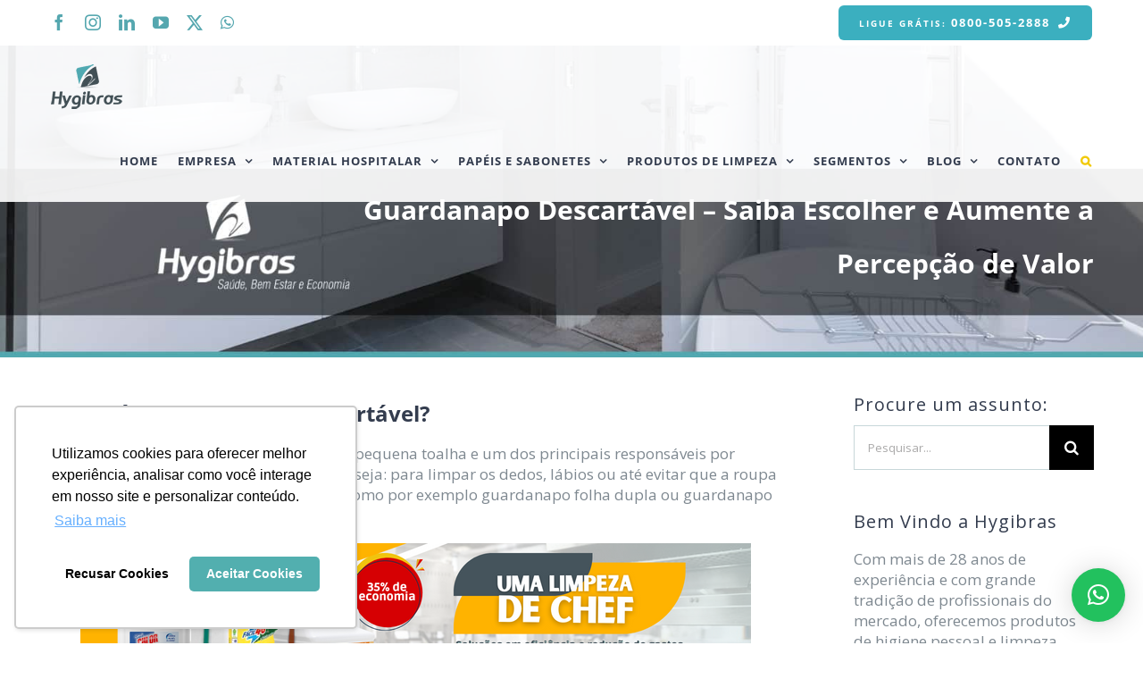

--- FILE ---
content_type: text/html; charset=UTF-8
request_url: https://www.hygibras.com/artigos/guardanapo-de-papel-como-ganhar-dinheiro-com-ele/
body_size: 39143
content:
<!DOCTYPE html>
<html class="avada-html-layout-wide avada-html-header-position-top avada-header-color-not-opaque" lang="pt-BR" prefix="og: http://ogp.me/ns# fb: http://ogp.me/ns/fb#">
<head>
	<meta http-equiv="X-UA-Compatible" content="IE=edge" />
	<meta http-equiv="Content-Type" content="text/html; charset=utf-8"/>
	<meta name="viewport" content="width=device-width, initial-scale=1" />
	<meta name='robots' content='index, follow, max-image-preview:large, max-snippet:-1, max-video-preview:-1' />
	<style>img:is([sizes="auto" i], [sizes^="auto," i]) { contain-intrinsic-size: 3000px 1500px }</style>
	
		<!-- Meta Tag Manager -->
		<meta name="facebook-domain-verification" content="hbokp146vdfyc6ygzryqoyuuctqqf2" />
		<!-- / Meta Tag Manager -->
<!-- Etiqueta do modo de consentimento do Google (gtag.js) dataLayer adicionada pelo Site Kit -->
<script type="text/javascript" id="google_gtagjs-js-consent-mode-data-layer">
/* <![CDATA[ */
window.dataLayer = window.dataLayer || [];function gtag(){dataLayer.push(arguments);}
gtag('consent', 'default', {"ad_personalization":"denied","ad_storage":"denied","ad_user_data":"denied","analytics_storage":"denied","functionality_storage":"denied","security_storage":"denied","personalization_storage":"denied","region":["AT","BE","BG","CH","CY","CZ","DE","DK","EE","ES","FI","FR","GB","GR","HR","HU","IE","IS","IT","LI","LT","LU","LV","MT","NL","NO","PL","PT","RO","SE","SI","SK"],"wait_for_update":500});
window._googlesitekitConsentCategoryMap = {"statistics":["analytics_storage"],"marketing":["ad_storage","ad_user_data","ad_personalization"],"functional":["functionality_storage","security_storage"],"preferences":["personalization_storage"]};
window._googlesitekitConsents = {"ad_personalization":"denied","ad_storage":"denied","ad_user_data":"denied","analytics_storage":"denied","functionality_storage":"denied","security_storage":"denied","personalization_storage":"denied","region":["AT","BE","BG","CH","CY","CZ","DE","DK","EE","ES","FI","FR","GB","GR","HR","HU","IE","IS","IT","LI","LT","LU","LV","MT","NL","NO","PL","PT","RO","SE","SI","SK"],"wait_for_update":500};
/* ]]> */
</script>
<!-- Fim da etiqueta do modo de consentimento do Google (gtag.js) dataLayer adicionada pelo Site Kit -->

	<!-- This site is optimized with the Yoast SEO Premium plugin v26.3 (Yoast SEO v26.3) - https://yoast.com/wordpress/plugins/seo/ -->
	<title>Guardanapo Descartável - Saiba Escolher e Aumente a Percepção de Valor - Hygibras</title>
	<meta name="description" content="Saiba tudo sobre o Guardanapo Descartável , Guardanapo Folha Dupla e demais versões. Aprenda a escolher o ideal." />
	<link rel="canonical" href="https://www.hygibras.com/artigos/guardanapo-de-papel-como-ganhar-dinheiro-com-ele/" />
	<meta property="og:locale" content="pt_BR" />
	<meta property="og:type" content="article" />
	<meta property="og:title" content="Guardanapo Descartável - Saiba Escolher e Aumente a Percepção de Valor" />
	<meta property="og:description" content="Saiba tudo sobre o Guardanapo Descartável , Guardanapo Folha Dupla e demais versões. Aprenda a escolher o ideal." />
	<meta property="og:url" content="https://www.hygibras.com/artigos/guardanapo-de-papel-como-ganhar-dinheiro-com-ele/" />
	<meta property="og:site_name" content="Hygibras" />
	<meta property="article:publisher" content="https://www.facebook.com/hygibras/" />
	<meta property="article:published_time" content="2021-01-21T15:43:42+00:00" />
	<meta property="article:modified_time" content="2023-10-11T13:28:57+00:00" />
	<meta property="og:image" content="https://www.hygibras.com/wp-content/uploads/2021/01/Guardanapo-Descartável.png" />
	<meta property="og:image:width" content="619" />
	<meta property="og:image:height" content="286" />
	<meta property="og:image:type" content="image/png" />
	<meta name="author" content="Luis Fernando" />
	<meta name="twitter:card" content="summary_large_image" />
	<meta name="twitter:creator" content="@hygibras" />
	<meta name="twitter:site" content="@hygibras" />
	<meta name="twitter:label1" content="Escrito por" />
	<meta name="twitter:data1" content="Luis Fernando" />
	<meta name="twitter:label2" content="Est. tempo de leitura" />
	<meta name="twitter:data2" content="18 minutos" />
	<script type="application/ld+json" class="yoast-schema-graph">{"@context":"https://schema.org","@graph":[{"@type":"Article","@id":"https://www.hygibras.com/artigos/guardanapo-de-papel-como-ganhar-dinheiro-com-ele/#article","isPartOf":{"@id":"https://www.hygibras.com/artigos/guardanapo-de-papel-como-ganhar-dinheiro-com-ele/"},"author":{"name":"Luis Fernando","@id":"https://www.hygibras.com/#/schema/person/73b7881ce0560016ed1dda4fb619553d"},"headline":"Guardanapo Descartável &#8211; Saiba Escolher e Aumente a Percepção de Valor","datePublished":"2021-01-21T15:43:42+00:00","dateModified":"2023-10-11T13:28:57+00:00","mainEntityOfPage":{"@id":"https://www.hygibras.com/artigos/guardanapo-de-papel-como-ganhar-dinheiro-com-ele/"},"wordCount":3605,"publisher":{"@id":"https://www.hygibras.com/#organization"},"image":{"@id":"https://www.hygibras.com/artigos/guardanapo-de-papel-como-ganhar-dinheiro-com-ele/#primaryimage"},"thumbnailUrl":"https://www.hygibras.com/wp-content/uploads/2021/01/Guardanapo-Descartável.png","keywords":["guardanapo de papel","guardanapo descartável"],"articleSection":["Artigos","Destaque","Produtos de Limpeza Para Cozinha Industrial"],"inLanguage":"pt-BR"},{"@type":"WebPage","@id":"https://www.hygibras.com/artigos/guardanapo-de-papel-como-ganhar-dinheiro-com-ele/","url":"https://www.hygibras.com/artigos/guardanapo-de-papel-como-ganhar-dinheiro-com-ele/","name":"Guardanapo Descartável - Saiba Escolher e Aumente a Percepção de Valor - Hygibras","isPartOf":{"@id":"https://www.hygibras.com/#website"},"primaryImageOfPage":{"@id":"https://www.hygibras.com/artigos/guardanapo-de-papel-como-ganhar-dinheiro-com-ele/#primaryimage"},"image":{"@id":"https://www.hygibras.com/artigos/guardanapo-de-papel-como-ganhar-dinheiro-com-ele/#primaryimage"},"thumbnailUrl":"https://www.hygibras.com/wp-content/uploads/2021/01/Guardanapo-Descartável.png","datePublished":"2021-01-21T15:43:42+00:00","dateModified":"2023-10-11T13:28:57+00:00","description":"Saiba tudo sobre o Guardanapo Descartável , Guardanapo Folha Dupla e demais versões. Aprenda a escolher o ideal.","breadcrumb":{"@id":"https://www.hygibras.com/artigos/guardanapo-de-papel-como-ganhar-dinheiro-com-ele/#breadcrumb"},"inLanguage":"pt-BR","potentialAction":[{"@type":"ReadAction","target":["https://www.hygibras.com/artigos/guardanapo-de-papel-como-ganhar-dinheiro-com-ele/"]}]},{"@type":"ImageObject","inLanguage":"pt-BR","@id":"https://www.hygibras.com/artigos/guardanapo-de-papel-como-ganhar-dinheiro-com-ele/#primaryimage","url":"https://www.hygibras.com/wp-content/uploads/2021/01/Guardanapo-Descartável.png","contentUrl":"https://www.hygibras.com/wp-content/uploads/2021/01/Guardanapo-Descartável.png","width":619,"height":286,"caption":"Guardanapo Descartável"},{"@type":"BreadcrumbList","@id":"https://www.hygibras.com/artigos/guardanapo-de-papel-como-ganhar-dinheiro-com-ele/#breadcrumb","itemListElement":[{"@type":"ListItem","position":1,"name":"Início","item":"https://www.hygibras.com/"},{"@type":"ListItem","position":2,"name":"Artigos","item":"https://www.hygibras.com/category/artigos/"},{"@type":"ListItem","position":3,"name":"Guardanapo Descartável &#8211; Saiba Escolher e Aumente a Percepção de Valor"}]},{"@type":"WebSite","@id":"https://www.hygibras.com/#website","url":"https://www.hygibras.com/","name":"Hygibras","description":"Distribuidor de Papel Toalha e Produtos de Limpeza das Marcas Oleak, OptiPaper e Hygisoap.","publisher":{"@id":"https://www.hygibras.com/#organization"},"potentialAction":[{"@type":"SearchAction","target":{"@type":"EntryPoint","urlTemplate":"https://www.hygibras.com/?s={search_term_string}"},"query-input":{"@type":"PropertyValueSpecification","valueRequired":true,"valueName":"search_term_string"}}],"inLanguage":"pt-BR"},{"@type":"Organization","@id":"https://www.hygibras.com/#organization","name":"Hygibras","url":"https://www.hygibras.com/","logo":{"@type":"ImageObject","inLanguage":"pt-BR","@id":"https://www.hygibras.com/#/schema/logo/image/","url":"https://www.hygibras.com/wp-content/uploads/2018/11/footer-logo.png","contentUrl":"https://www.hygibras.com/wp-content/uploads/2018/11/footer-logo.png","width":190,"height":120,"caption":"Hygibras"},"image":{"@id":"https://www.hygibras.com/#/schema/logo/image/"},"sameAs":["https://www.facebook.com/hygibras/","https://x.com/hygibras","https://www.instagram.com/hygibras/","https://www.linkedin.com/company/hygibras/","https://br.pinterest.com/hygibras/","https://www.youtube.com/channel/UC3A-USuXGgQc7dcXG8iQwBg"]},{"@type":"Person","@id":"https://www.hygibras.com/#/schema/person/73b7881ce0560016ed1dda4fb619553d","name":"Luis Fernando","image":{"@type":"ImageObject","inLanguage":"pt-BR","@id":"https://www.hygibras.com/#/schema/person/image/","url":"https://secure.gravatar.com/avatar/57cb9b6a17d1d142bf4b21c454decbe97d41e828e649b76380f858c77a369aa6?s=96&d=mm&r=g","contentUrl":"https://secure.gravatar.com/avatar/57cb9b6a17d1d142bf4b21c454decbe97d41e828e649b76380f858c77a369aa6?s=96&d=mm&r=g","caption":"Luis Fernando"},"description":"Administrador de empresas. Atuante no segmento de produtos para limpeza profissional desde 1989. Divulgador das melhores práticas para conservação de ambientes internos."}]}</script>
	<!-- / Yoast SEO Premium plugin. -->


<link rel='dns-prefetch' href='//fonts.googleapis.com' />
<link rel='dns-prefetch' href='//fonts.gstatic.com' />
<link rel='dns-prefetch' href='//apis.google.com' />
<link rel='dns-prefetch' href='//google-analytics.com' />
<link rel='dns-prefetch' href='//www.google-analytics.com' />
<link rel='dns-prefetch' href='//ssl.google-analytics.com' />
<link rel='dns-prefetch' href='//www.googletagmanager.com' />

<link rel="alternate" type="application/rss+xml" title="Feed para Hygibras &raquo;" href="https://www.hygibras.com/feed/" />
<link rel="alternate" type="application/rss+xml" title="Feed de comentários para Hygibras &raquo;" href="https://www.hygibras.com/comments/feed/" />
					<link rel="shortcut icon" href="https://www.hygibras.com/wp-content/uploads/2020/05/ico-o_3f0777405401ee2203e78b2c8e3a11c1.png" type="image/x-icon" />
		
					<!-- Apple Touch Icon -->
			<link rel="apple-touch-icon" sizes="180x180" href="https://www.hygibras.com/wp-content/uploads/2018/11/ico-114x114.png">
		
					<!-- Android Icon -->
			<link rel="icon" sizes="192x192" href="https://www.hygibras.com/wp-content/uploads/2018/11/ico-57x57.png">
		
					<!-- MS Edge Icon -->
			<meta name="msapplication-TileImage" content="https://www.hygibras.com/wp-content/uploads/2018/11/ico-72x72.png">
									<meta name="description" content="O que é o Guardanapo Descartável?
Guardanapo descartável é uma espécie de pequena toalha e um dos principais responsáveis por assegurar a higiene dos consumidores. Ou seja: para limpar os dedos, lábios ou até evitar que a roupa fique suja ele possui mais de uma versão como por exemplo guardanapo folha dupla ou"/>
				
		<meta property="og:locale" content="pt_BR"/>
		<meta property="og:type" content="article"/>
		<meta property="og:site_name" content="Hygibras"/>
		<meta property="og:title" content="Guardanapo Descartável - Saiba Escolher e Aumente a Percepção de Valor - Hygibras"/>
				<meta property="og:description" content="O que é o Guardanapo Descartável?
Guardanapo descartável é uma espécie de pequena toalha e um dos principais responsáveis por assegurar a higiene dos consumidores. Ou seja: para limpar os dedos, lábios ou até evitar que a roupa fique suja ele possui mais de uma versão como por exemplo guardanapo folha dupla ou"/>
				<meta property="og:url" content="https://www.hygibras.com/artigos/guardanapo-de-papel-como-ganhar-dinheiro-com-ele/"/>
										<meta property="article:published_time" content="2021-01-21T15:43:42-03:00"/>
							<meta property="article:modified_time" content="2023-10-11T13:28:57-03:00"/>
								<meta name="author" content="Luis Fernando"/>
								<meta property="og:image" content="https://www.hygibras.com/wp-content/uploads/2021/01/Guardanapo-Descartável.png"/>
		<meta property="og:image:width" content="619"/>
		<meta property="og:image:height" content="286"/>
		<meta property="og:image:type" content="image/png"/>
				<link rel='stylesheet' id='font-awesome-css' href='https://www.hygibras.com/wp-content/plugins/load-more-products-for-woocommerce/berocket/assets/css/font-awesome.min.css?ver=6.8.3' type='text/css' media='all' />
<style id='woocommerce-inline-inline-css' type='text/css'>
.woocommerce form .form-row .required { visibility: visible; }
</style>
<link rel='stylesheet' id='wa_order_style-css' href='https://www.hygibras.com/wp-content/plugins/oneclick-whatsapp-order/assets/css/main-style.css?ver=1.0.9' type='text/css' media='all' />
<link rel='stylesheet' id='brands-styles-css' href='https://www.hygibras.com/wp-content/plugins/woocommerce/assets/css/brands.css?ver=10.3.7' type='text/css' media='all' />
<link rel='stylesheet' id='fusion-dynamic-css-css' href='https://www.hygibras.com/wp-content/uploads/fusion-styles/cd7d66f1743f0973d868aec910eb610b.min.css?ver=3.13.3' type='text/css' media='all' />
<script type="text/javascript" src="https://www.hygibras.com/wp-includes/js/jquery/jquery.min.js?ver=3.7.1" id="jquery-core-js"></script>
<script type="text/javascript" src="https://www.hygibras.com/wp-includes/js/jquery/jquery-migrate.min.js?ver=3.4.1" id="jquery-migrate-js"></script>
<script type="text/javascript" src="//www.hygibras.com/wp-content/plugins/revslider/sr6/assets/js/rbtools.min.js?ver=6.7.37" async id="tp-tools-js"></script>
<script type="text/javascript" src="//www.hygibras.com/wp-content/plugins/revslider/sr6/assets/js/rs6.min.js?ver=6.7.37" async id="revmin-js"></script>
<script type="text/javascript" src="https://www.hygibras.com/wp-content/plugins/woocommerce/assets/js/jquery-blockui/jquery.blockUI.min.js?ver=2.7.0-wc.10.3.7" id="wc-jquery-blockui-js" defer="defer" data-wp-strategy="defer"></script>
<script type="text/javascript" id="wc-add-to-cart-js-extra">
/* <![CDATA[ */
var wc_add_to_cart_params = {"ajax_url":"\/wp-admin\/admin-ajax.php","wc_ajax_url":"\/?wc-ajax=%%endpoint%%","i18n_view_cart":"Ver carrinho","cart_url":"https:\/\/www.hygibras.com\/carrinho\/","is_cart":"","cart_redirect_after_add":"yes"};
/* ]]> */
</script>
<script type="text/javascript" src="https://www.hygibras.com/wp-content/plugins/woocommerce/assets/js/frontend/add-to-cart.min.js?ver=10.3.7" id="wc-add-to-cart-js" defer="defer" data-wp-strategy="defer"></script>
<script type="text/javascript" src="https://www.hygibras.com/wp-content/plugins/woocommerce/assets/js/js-cookie/js.cookie.min.js?ver=2.1.4-wc.10.3.7" id="wc-js-cookie-js" defer="defer" data-wp-strategy="defer"></script>
<script type="text/javascript" id="woocommerce-js-extra">
/* <![CDATA[ */
var woocommerce_params = {"ajax_url":"\/wp-admin\/admin-ajax.php","wc_ajax_url":"\/?wc-ajax=%%endpoint%%","i18n_password_show":"Mostrar senha","i18n_password_hide":"Ocultar senha"};
/* ]]> */
</script>
<script type="text/javascript" src="https://www.hygibras.com/wp-content/plugins/woocommerce/assets/js/frontend/woocommerce.min.js?ver=10.3.7" id="woocommerce-js" defer="defer" data-wp-strategy="defer"></script>
<link rel="https://api.w.org/" href="https://www.hygibras.com/wp-json/" /><link rel="alternate" title="JSON" type="application/json" href="https://www.hygibras.com/wp-json/wp/v2/posts/3543" /><link rel="EditURI" type="application/rsd+xml" title="RSD" href="https://www.hygibras.com/xmlrpc.php?rsd" />
<meta name="generator" content="WordPress 6.8.3" />
<meta name="generator" content="WooCommerce 10.3.7" />
<link rel='shortlink' href='https://www.hygibras.com/?p=3543' />
<link rel="alternate" title="oEmbed (JSON)" type="application/json+oembed" href="https://www.hygibras.com/wp-json/oembed/1.0/embed?url=https%3A%2F%2Fwww.hygibras.com%2Fartigos%2Fguardanapo-de-papel-como-ganhar-dinheiro-com-ele%2F" />
<link rel="alternate" title="oEmbed (XML)" type="text/xml+oembed" href="https://www.hygibras.com/wp-json/oembed/1.0/embed?url=https%3A%2F%2Fwww.hygibras.com%2Fartigos%2Fguardanapo-de-papel-como-ganhar-dinheiro-com-ele%2F&#038;format=xml" />
<meta name="generator" content="Site Kit by Google 1.168.0" /><style></style><style>
                .lmp_load_more_button.br_lmp_button_settings .lmp_button:hover {
                    background-color: #9999ff!important;
                    color: #111111!important;
                }
                .lmp_load_more_button.br_lmp_prev_settings .lmp_button:hover {
                    background-color: #9999ff!important;
                    color: #111111!important;
                }li.product.lazy, .berocket_lgv_additional_data.lazy{opacity:0;}</style>	<style>
		#sendbtn,
		#sendbtn2,
		.wa-order-button,
		.gdpr_wa_button_input,
		a.wa-order-checkout,
		a.wa-order-thankyou,
		.shortcode_wa_button,
		.shortcode_wa_button_nt,
		.floating_button {
			-webkit-box-shadow: inset 0px 4px 7px 0px rgba(0,0,0,0.25) !important;
			-moz-box-shadow: inset 0px 4px 7px 0px rgba(0,0,0,0.25) !important;
			box-shadow: inset 0px 4px 7px 0px rgba(0,0,0,0.25) !important;
		}

		#sendbtn:hover,
		#sendbtn2:hover,
		.wa-order-button:hover,
		.gdpr_wa_button_input:hover,
		a.wa-order-checkout:hover,
		a.wa-order-thankyou:hover,
		.shortcode_wa_button:hover,
		.shortcode_wa_button_nt:hover,
		.floating_button:hover {
			-webkit-box-shadow: inset 0px 4px 7px 0px rgba(0,0,0,0.25) !important;
			-moz-box-shadow: inset 0px 4px 7px 0px rgba(0,0,0,0.25) !important;
			box-shadow: inset 0px 4px 7px 0px rgba(0,0,0,0.25) !important;
		}
	</style>
<style type="text/css" id="css-fb-visibility">@media screen and (max-width: 640px){.fusion-no-small-visibility{display:none !important;}body .sm-text-align-center{text-align:center !important;}body .sm-text-align-left{text-align:left !important;}body .sm-text-align-right{text-align:right !important;}body .sm-flex-align-center{justify-content:center !important;}body .sm-flex-align-flex-start{justify-content:flex-start !important;}body .sm-flex-align-flex-end{justify-content:flex-end !important;}body .sm-mx-auto{margin-left:auto !important;margin-right:auto !important;}body .sm-ml-auto{margin-left:auto !important;}body .sm-mr-auto{margin-right:auto !important;}body .fusion-absolute-position-small{position:absolute;top:auto;width:100%;}.awb-sticky.awb-sticky-small{ position: sticky; top: var(--awb-sticky-offset,0); }}@media screen and (min-width: 641px) and (max-width: 1024px){.fusion-no-medium-visibility{display:none !important;}body .md-text-align-center{text-align:center !important;}body .md-text-align-left{text-align:left !important;}body .md-text-align-right{text-align:right !important;}body .md-flex-align-center{justify-content:center !important;}body .md-flex-align-flex-start{justify-content:flex-start !important;}body .md-flex-align-flex-end{justify-content:flex-end !important;}body .md-mx-auto{margin-left:auto !important;margin-right:auto !important;}body .md-ml-auto{margin-left:auto !important;}body .md-mr-auto{margin-right:auto !important;}body .fusion-absolute-position-medium{position:absolute;top:auto;width:100%;}.awb-sticky.awb-sticky-medium{ position: sticky; top: var(--awb-sticky-offset,0); }}@media screen and (min-width: 1025px){.fusion-no-large-visibility{display:none !important;}body .lg-text-align-center{text-align:center !important;}body .lg-text-align-left{text-align:left !important;}body .lg-text-align-right{text-align:right !important;}body .lg-flex-align-center{justify-content:center !important;}body .lg-flex-align-flex-start{justify-content:flex-start !important;}body .lg-flex-align-flex-end{justify-content:flex-end !important;}body .lg-mx-auto{margin-left:auto !important;margin-right:auto !important;}body .lg-ml-auto{margin-left:auto !important;}body .lg-mr-auto{margin-right:auto !important;}body .fusion-absolute-position-large{position:absolute;top:auto;width:100%;}.awb-sticky.awb-sticky-large{ position: sticky; top: var(--awb-sticky-offset,0); }}</style>	<noscript><style>.woocommerce-product-gallery{ opacity: 1 !important; }</style></noscript>
	<style type="text/css">.broken_link, a.broken_link {
	text-decoration: line-through;
}</style>
<!-- Snippet do Gerenciador de Tags do Google adicionado pelo Site Kit -->
<script type="text/javascript">
/* <![CDATA[ */

			( function( w, d, s, l, i ) {
				w[l] = w[l] || [];
				w[l].push( {'gtm.start': new Date().getTime(), event: 'gtm.js'} );
				var f = d.getElementsByTagName( s )[0],
					j = d.createElement( s ), dl = l != 'dataLayer' ? '&l=' + l : '';
				j.async = true;
				j.src = 'https://www.googletagmanager.com/gtm.js?id=' + i + dl;
				f.parentNode.insertBefore( j, f );
			} )( window, document, 'script', 'dataLayer', 'GTM-WFNMP2R' );
			
/* ]]> */
</script>

<!-- Fim do código do Gerenciador de Etiquetas do Google adicionado pelo Site Kit -->
<meta name="generator" content="Powered by Slider Revolution 6.7.37 - responsive, Mobile-Friendly Slider Plugin for WordPress with comfortable drag and drop interface." />
<script>function setREVStartSize(e){
			//window.requestAnimationFrame(function() {
				window.RSIW = window.RSIW===undefined ? window.innerWidth : window.RSIW;
				window.RSIH = window.RSIH===undefined ? window.innerHeight : window.RSIH;
				try {
					var pw = document.getElementById(e.c).parentNode.offsetWidth,
						newh;
					pw = pw===0 || isNaN(pw) || (e.l=="fullwidth" || e.layout=="fullwidth") ? window.RSIW : pw;
					e.tabw = e.tabw===undefined ? 0 : parseInt(e.tabw);
					e.thumbw = e.thumbw===undefined ? 0 : parseInt(e.thumbw);
					e.tabh = e.tabh===undefined ? 0 : parseInt(e.tabh);
					e.thumbh = e.thumbh===undefined ? 0 : parseInt(e.thumbh);
					e.tabhide = e.tabhide===undefined ? 0 : parseInt(e.tabhide);
					e.thumbhide = e.thumbhide===undefined ? 0 : parseInt(e.thumbhide);
					e.mh = e.mh===undefined || e.mh=="" || e.mh==="auto" ? 0 : parseInt(e.mh,0);
					if(e.layout==="fullscreen" || e.l==="fullscreen")
						newh = Math.max(e.mh,window.RSIH);
					else{
						e.gw = Array.isArray(e.gw) ? e.gw : [e.gw];
						for (var i in e.rl) if (e.gw[i]===undefined || e.gw[i]===0) e.gw[i] = e.gw[i-1];
						e.gh = e.el===undefined || e.el==="" || (Array.isArray(e.el) && e.el.length==0)? e.gh : e.el;
						e.gh = Array.isArray(e.gh) ? e.gh : [e.gh];
						for (var i in e.rl) if (e.gh[i]===undefined || e.gh[i]===0) e.gh[i] = e.gh[i-1];
											
						var nl = new Array(e.rl.length),
							ix = 0,
							sl;
						e.tabw = e.tabhide>=pw ? 0 : e.tabw;
						e.thumbw = e.thumbhide>=pw ? 0 : e.thumbw;
						e.tabh = e.tabhide>=pw ? 0 : e.tabh;
						e.thumbh = e.thumbhide>=pw ? 0 : e.thumbh;
						for (var i in e.rl) nl[i] = e.rl[i]<window.RSIW ? 0 : e.rl[i];
						sl = nl[0];
						for (var i in nl) if (sl>nl[i] && nl[i]>0) { sl = nl[i]; ix=i;}
						var m = pw>(e.gw[ix]+e.tabw+e.thumbw) ? 1 : (pw-(e.tabw+e.thumbw)) / (e.gw[ix]);
						newh =  (e.gh[ix] * m) + (e.tabh + e.thumbh);
					}
					var el = document.getElementById(e.c);
					if (el!==null && el) el.style.height = newh+"px";
					el = document.getElementById(e.c+"_wrapper");
					if (el!==null && el) {
						el.style.height = newh+"px";
						el.style.display = "block";
					}
				} catch(e){
					console.log("Failure at Presize of Slider:" + e)
				}
			//});
		  };</script>
		<script type="text/javascript">
			var doc = document.documentElement;
			doc.setAttribute( 'data-useragent', navigator.userAgent );
		</script>
		
	</head>

<body class="wp-singular post-template-default single single-post postid-3543 single-format-standard wp-theme-Avada theme-Avada woocommerce-no-js has-sidebar fusion-image-hovers fusion-pagination-sizing fusion-button_type-flat fusion-button_span-no fusion-button_gradient-linear avada-image-rollover-circle-no avada-image-rollover-yes avada-image-rollover-direction-center_horiz fusion-body ltr fusion-sticky-header no-tablet-sticky-header no-mobile-sticky-header no-mobile-totop fusion-disable-outline fusion-sub-menu-fade mobile-logo-pos-left layout-wide-mode avada-has-boxed-modal-shadow-none layout-scroll-offset-full avada-has-zero-margin-offset-top fusion-top-header menu-text-align-center fusion-woo-product-design-classic fusion-woo-shop-page-columns-4 fusion-woo-related-columns-4 fusion-woo-archive-page-columns-4 fusion-woocommerce-equal-heights woo-sale-badge-circle woo-outofstock-badge-top_bar mobile-menu-design-modern fusion-show-pagination-text fusion-header-layout-v2 avada-responsive avada-footer-fx-none avada-menu-highlight-style-bar fusion-search-form-classic fusion-main-menu-search-overlay fusion-avatar-square avada-dropdown-styles avada-blog-layout-grid avada-blog-archive-layout-grid avada-header-shadow-no avada-menu-icon-position-left avada-has-megamenu-shadow avada-has-mainmenu-dropdown-divider avada-has-header-100-width avada-has-pagetitle-bg-full avada-has-mobile-menu-search avada-has-main-nav-search-icon avada-has-megamenu-item-divider avada-has-100-footer avada-has-breadcrumb-mobile-hidden avada-has-titlebar-bar_and_content avada-header-border-color-full-transparent avada-has-pagination-padding avada-flyout-menu-direction-fade avada-ec-views-v1" data-awb-post-id="3543">
			<!-- Snippet do Gerenciador de Etiqueta do Google (noscript) adicionado pelo Site Kit -->
		<noscript>
			<iframe src="https://www.googletagmanager.com/ns.html?id=GTM-WFNMP2R" height="0" width="0" style="display:none;visibility:hidden"></iframe>
		</noscript>
		<!-- Fim do código do Gerenciador de Etiquetas do Google (noscript) adicionado pelo Site Kit -->
			<a class="skip-link screen-reader-text" href="#content">Ir para o conteúdo</a>

	<div id="boxed-wrapper">
		
		<div id="wrapper" class="fusion-wrapper">
			<div id="home" style="position:relative;top:-1px;"></div>
							
										
							<div id="sliders-container" class="fusion-slider-visibility">
					</div>
				
					
			<header class="fusion-header-wrapper">
				<div class="fusion-header-v2 fusion-logo-alignment fusion-logo-left fusion-sticky-menu- fusion-sticky-logo- fusion-mobile-logo-  fusion-mobile-menu-design-modern">
					
<div class="fusion-secondary-header">
	<div class="fusion-row">
					<div class="fusion-alignleft">
				<div class="fusion-social-links-header"><div class="fusion-social-networks"><div class="fusion-social-networks-wrapper"><a  class="fusion-social-network-icon fusion-tooltip fusion-facebook awb-icon-facebook" style data-placement="right" data-title="Facebook" data-toggle="tooltip" title="Facebook" href="https://www.facebook.com/hygibras/" target="_blank" rel="noreferrer nofollow"><span class="screen-reader-text">Facebook</span></a><a  class="fusion-social-network-icon fusion-tooltip fusion-instagram awb-icon-instagram" style data-placement="right" data-title="Instagram" data-toggle="tooltip" title="Instagram" href="https://www.instagram.com/hygibras/" target="_blank" rel="noopener noreferrer nofollow"><span class="screen-reader-text">Instagram</span></a><a  class="fusion-social-network-icon fusion-tooltip fusion-linkedin awb-icon-linkedin" style data-placement="right" data-title="LinkedIn" data-toggle="tooltip" title="LinkedIn" href="https://www.linkedin.com/company/hygibras/" target="_blank" rel="noopener noreferrer nofollow"><span class="screen-reader-text">LinkedIn</span></a><a  class="fusion-social-network-icon fusion-tooltip fusion-youtube awb-icon-youtube" style data-placement="right" data-title="YouTube" data-toggle="tooltip" title="YouTube" href="https://www.youtube.com/channel/UC3A-USuXGgQc7dcXG8iQwBg" target="_blank" rel="noopener noreferrer nofollow"><span class="screen-reader-text">YouTube</span></a><a  class="fusion-social-network-icon fusion-tooltip fusion-twitter awb-icon-twitter" style data-placement="right" data-title="X" data-toggle="tooltip" title="X" href="https://twitter.com/hygibras" target="_blank" rel="noopener noreferrer nofollow"><span class="screen-reader-text">X</span></a><a  class="fusion-social-network-icon fusion-tooltip fusion-whatsapp awb-icon-whatsapp" style data-placement="right" data-title="WhatsApp" data-toggle="tooltip" title="WhatsApp" href="https://www.hygibras.com/whats" target="_blank" rel="noopener noreferrer nofollow"><span class="screen-reader-text">WhatsApp</span></a></div></div></div>			</div>
							<div class="fusion-alignright">
				<div class="fusion-contact-info"><span class="fusion-contact-info-phone-number"><div class="fusion-alignleft"><a class="fusion-button button-flat fusion-button-default-size button-custom fusion-button-default button-1 fusion-button-default-span fusion-button-default-type" style="--button_accent_color:#ffffff;--button_accent_hover_color:#ffffff;--button_border_hover_color:#ffffff;--button-border-radius-top-left:25px;--button-border-radius-top-right:25px;--button-border-radius-bottom-right:25px;--button-border-radius-bottom-left:25px;--button_gradient_top_color:#3bafbf;--button_gradient_bottom_color:#3bafbf;--button_gradient_top_color_hover:#00a8bf;--button_gradient_bottom_color_hover:#00a8bf;--button_text_transform:uppercase;" target="_self" href="tel://08005052888"><span class="fusion-button-text awb-button__text awb-button__text--default"><font onClick="gtag('event', 'Clik', );" size="0.5px" face="Open Sans"><b>Ligue Grátis:</b> </font><font size="2.5px" face="Open Sans"><b>0800-505-2888</b> </font></span><i class="fa-phone fas awb-button__icon awb-button__icon--default button-icon-right" aria-hidden="true"></i></a></div></span></div>			</div>
			</div>
</div>
<div class="fusion-header-sticky-height"></div>
<div class="fusion-header">
	<div class="fusion-row">
					<div class="fusion-logo" data-margin-top="11px" data-margin-bottom="13px" data-margin-left="0px" data-margin-right="50px">
			<a class="fusion-logo-link"  href="https://www.hygibras.com/" >

						<!-- standard logo -->
			<img src="https://www.hygibras.com/wp-content/uploads/2018/12/logo-hygibras-min.png" srcset="https://www.hygibras.com/wp-content/uploads/2018/12/logo-hygibras-min.png 1x, https://www.hygibras.com/wp-content/uploads/2018/12/logo-hygibras-retina.png 2x" width="80" height="60" style="max-height:60px;height:auto;" alt="Hygibras Logo" data-retina_logo_url="https://www.hygibras.com/wp-content/uploads/2018/12/logo-hygibras-retina.png" class="fusion-standard-logo" />

			
					</a>
		</div>		<nav class="fusion-main-menu" aria-label="Menu Principal"><div class="fusion-overlay-search">		<form role="search" class="searchform fusion-search-form  fusion-live-search fusion-search-form-classic" method="get" action="https://www.hygibras.com/">
			<div class="fusion-search-form-content">

				
				<div class="fusion-search-field search-field">
					<label><span class="screen-reader-text">Buscar resultados para:</span>
													<input type="search" class="s fusion-live-search-input" name="s" id="fusion-live-search-input-0" autocomplete="off" placeholder="Pesquisar..." required aria-required="true" aria-label="Pesquisar..."/>
											</label>
				</div>
				<div class="fusion-search-button search-button">
					<input type="submit" class="fusion-search-submit searchsubmit" aria-label="Pesquisar" value="&#xf002;" />
										<div class="fusion-slider-loading"></div>
									</div>

				
			</div>


							<div class="fusion-search-results-wrapper"><div class="fusion-search-results"></div></div>
			
		</form>
		<div class="fusion-search-spacer"></div><a href="#" role="button" aria-label="Close Search" class="fusion-close-search"></a></div><ul id="menu-menu-header" class="fusion-menu"><li  id="menu-item-4101"  class="menu-item menu-item-type-custom menu-item-object-custom menu-item-home menu-item-4101"  data-item-id="4101"><a  href="https://www.hygibras.com/" class="fusion-bar-highlight"><span class="menu-text">HOME</span></a></li><li  id="menu-item-833"  class="menu-item menu-item-type-custom menu-item-object-custom menu-item-has-children menu-item-833 fusion-dropdown-menu"  data-item-id="833"><a  class="fusion-bar-highlight"><span class="menu-text">EMPRESA</span> <span class="fusion-caret"><i class="fusion-dropdown-indicator" aria-hidden="true"></i></span></a><ul class="sub-menu"><li  id="menu-item-24"  class="menu-item menu-item-type-post_type menu-item-object-page menu-item-24 fusion-dropdown-submenu" ><a  href="https://www.hygibras.com/empresa/" class="fusion-bar-highlight"><span>NOSSA EMPRESA</span></a></li><li  id="menu-item-4470"  class="menu-item menu-item-type-custom menu-item-object-custom menu-item-has-children menu-item-4470 fusion-dropdown-submenu" ><a  class="fusion-bar-highlight"><span>SERVIÇOS</span></a><ul class="sub-menu"><li  id="menu-item-482"  class="menu-item menu-item-type-custom menu-item-object-custom menu-item-482" ><a  href="https://www.hygibras.com/consultor-tecnico/" class="fusion-bar-highlight"><span>CONSULTOR TÉCNICO</span></a></li><li  id="menu-item-657"  class="menu-item menu-item-type-custom menu-item-object-custom menu-item-657" ><a  href="https://www.hygibras.com/gestao-de-estoques/" class="fusion-bar-highlight"><span>GESTÃO DE ESTOQUES</span></a></li><li  id="menu-item-483"  class="menu-item menu-item-type-custom menu-item-object-custom menu-item-483" ><a  href="https://www.hygibras.com/programa-de-treinamento/" class="fusion-bar-highlight"><span>PROGRAMA DE TREINAMENTO</span></a></li><li  id="menu-item-481"  class="menu-item menu-item-type-custom menu-item-object-custom menu-item-481" ><a  href="https://www.hygibras.com/comodato/" class="fusion-bar-highlight"><span>COMODATO</span></a></li><li  id="menu-item-1911"  class="menu-item menu-item-type-post_type menu-item-object-page menu-item-1911" ><a  href="https://www.hygibras.com/representante-hygibras/" class="fusion-bar-highlight"><span>REPRESENTANTE HYGIBRAS</span></a></li><li  id="menu-item-6400"  class="menu-item menu-item-type-custom menu-item-object-custom menu-item-6400" ><a  href="https://www.hygibras.com/distribuidor-de-produtos-de-limpeza/" class="fusion-bar-highlight"><span>DISTRIBUIDOR DE PRODUTOS DE LIMPEZA</span></a></li></ul></li><li  id="menu-item-230"  class="menu-item menu-item-type-post_type menu-item-object-page menu-item-230 fusion-dropdown-submenu" ><a  href="https://www.hygibras.com/empresa/certificados/" class="fusion-bar-highlight"><span>CERTIFICADOS</span></a></li><li  id="menu-item-1120"  class="menu-item menu-item-type-post_type menu-item-object-page menu-item-1120 fusion-dropdown-submenu" ><a  href="https://www.hygibras.com/parceiros/" class="fusion-bar-highlight"><span>PARCEIROS</span></a></li></ul></li><li  id="menu-item-6311"  class="menu-item menu-item-type-custom menu-item-object-custom menu-item-has-children menu-item-6311 fusion-dropdown-menu"  data-item-id="6311"><a  href="https://www.hygibras.com/produtos/material-hospitalar" class="fusion-bar-highlight"><span class="menu-text">MATERIAL HOSPITALAR</span> <span class="fusion-caret"><i class="fusion-dropdown-indicator" aria-hidden="true"></i></span></a><ul class="sub-menu"><li  id="menu-item-800"  class="menu-item menu-item-type-custom menu-item-object-custom menu-item-800 fusion-dropdown-submenu" ><a  href="https://www.hygibras.com/produtos/material-hospitalar/lencol/" class="fusion-bar-highlight"><span>LENÇOL</span></a></li></ul></li><li  id="menu-item-25"  class="menu-item menu-item-type-custom menu-item-object-custom menu-item-has-children menu-item-25 fusion-dropdown-menu"  data-item-id="25"><a  class="fusion-bar-highlight"><span class="menu-text">PAPÉIS E SABONETES</span> <span class="fusion-caret"><i class="fusion-dropdown-indicator" aria-hidden="true"></i></span></a><ul class="sub-menu"><li  id="menu-item-75"  class="menu-item menu-item-type-custom menu-item-object-custom menu-item-75 fusion-dropdown-submenu" ><a  href="https://www.hygibras.com/produtos/papel-toalha/" class="fusion-bar-highlight"><span>PAPEL TOALHA</span></a></li><li  id="menu-item-707"  class="menu-item menu-item-type-custom menu-item-object-custom menu-item-707 fusion-dropdown-submenu" ><a  href="https://www.hygibras.com/produtos/papel-higienico/" class="fusion-bar-highlight"><span>PAPEL HIGIÊNICO</span></a></li><li  id="menu-item-799"  class="menu-item menu-item-type-custom menu-item-object-custom menu-item-799 fusion-dropdown-submenu" ><a  href="https://www.hygibras.com/produtos/sabonetes/" class="fusion-bar-highlight"><span>SABONETES</span></a></li><li  id="menu-item-9138"  class="menu-item menu-item-type-custom menu-item-object-custom menu-item-9138 fusion-dropdown-submenu" ><a  href="https://www.hygibras.com/produtos/alcool/" class="fusion-bar-highlight"><span>ÁLCOOL</span></a></li><li  id="menu-item-706"  class="menu-item menu-item-type-custom menu-item-object-custom menu-item-706 fusion-dropdown-submenu" ><a  href="https://www.hygibras.com/produtos/guardanapo/" class="fusion-bar-highlight"><span>GUARDANAPOS</span></a></li><li  id="menu-item-798"  class="menu-item menu-item-type-custom menu-item-object-custom menu-item-798 fusion-dropdown-submenu" ><a  href="https://www.hygibras.com/produtos/dispensers/" class="fusion-bar-highlight"><span>DISPENSERS</span></a></li><li  id="menu-item-801"  class="menu-item menu-item-type-custom menu-item-object-custom menu-item-801 fusion-dropdown-submenu" ><a  href="https://www.hygibras.com/produtos/panos-wipers/" class="fusion-bar-highlight"><span>PANOS WIPERS</span></a></li><li  id="menu-item-2174"  class="menu-item menu-item-type-custom menu-item-object-custom menu-item-2174 fusion-dropdown-submenu" ><a  href="https://www.hygibras.com/produtos/lancamentos/" class="fusion-bar-highlight"><span>LANÇAMENTOS</span></a></li><li  id="menu-item-802"  class="menu-item menu-item-type-custom menu-item-object-custom menu-item-802 fusion-dropdown-submenu" ><a  href="https://www.hygibras.com/produtos/complementos/" class="fusion-bar-highlight"><span>COMPLEMENTOS</span></a></li></ul></li><li  id="menu-item-26"  class="menu-item menu-item-type-custom menu-item-object-custom menu-item-has-children menu-item-26 fusion-dropdown-menu"  data-item-id="26"><a  href="https://www.hygibras.com/produtos/produtos-de-limpeza/" class="fusion-bar-highlight"><span class="menu-text">PRODUTOS DE LIMPEZA</span> <span class="fusion-caret"><i class="fusion-dropdown-indicator" aria-hidden="true"></i></span></a><ul class="sub-menu"><li  id="menu-item-4499"  class="menu-item menu-item-type-custom menu-item-object-custom menu-item-4499 fusion-dropdown-submenu" ><a  href="https://www.hygibras.com/produtos/destaque/" class="fusion-bar-highlight"><span>DESTAQUE</span></a></li><li  id="menu-item-4536"  class="menu-item menu-item-type-custom menu-item-object-custom menu-item-4536 fusion-dropdown-submenu" ><a  href="https://www.hygibras.com/produtos/maos-e-pele/" class="fusion-bar-highlight"><span>MÃOS E PELE</span></a></li><li  id="menu-item-804"  class="menu-item menu-item-type-custom menu-item-object-custom menu-item-804 fusion-dropdown-submenu" ><a  href="https://www.hygibras.com/produtos/produtos-de-limpeza/desinfetantes/" class="fusion-bar-highlight"><span>DESINFETANTES</span></a></li><li  id="menu-item-4311"  class="menu-item menu-item-type-custom menu-item-object-custom menu-item-4311 fusion-dropdown-submenu" ><a  href="https://www.hygibras.com/produtos/produtos-de-limpeza/produtos-hospitalares/" class="fusion-bar-highlight"><span>PRODUTOS HOSPITALARES</span></a></li><li  id="menu-item-1782"  class="menu-item menu-item-type-custom menu-item-object-custom menu-item-1782 fusion-dropdown-submenu" ><a  href="https://www.hygibras.com/produtos/produtos-de-limpeza/detergente/" class="fusion-bar-highlight"><span>DETERGENTE</span></a></li><li  id="menu-item-4089"  class="menu-item menu-item-type-custom menu-item-object-custom menu-item-4089 fusion-dropdown-submenu" ><a  href="https://www.hygibras.com/produtos/diluidor/" class="fusion-bar-highlight"><span>DILUIDOR</span></a></li><li  id="menu-item-1783"  class="menu-item menu-item-type-custom menu-item-object-custom menu-item-1783 fusion-dropdown-submenu" ><a  href="https://www.hygibras.com/produtos/produtos-de-limpeza/limpa-vidro/" class="fusion-bar-highlight"><span>LIMPA VIDRO</span></a></li><li  id="menu-item-1784"  class="menu-item menu-item-type-custom menu-item-object-custom menu-item-1784 fusion-dropdown-submenu" ><a  href="https://www.hygibras.com/produtos/produtos-de-limpeza/multiuso/" class="fusion-bar-highlight"><span>MULTIUSO</span></a></li><li  id="menu-item-1785"  class="menu-item menu-item-type-custom menu-item-object-custom menu-item-1785 fusion-dropdown-submenu" ><a  href="https://www.hygibras.com/produtos/produtos-de-limpeza/cera-piso/" class="fusion-bar-highlight"><span>CERA PISO</span></a></li><li  id="menu-item-1786"  class="menu-item menu-item-type-custom menu-item-object-custom menu-item-1786 fusion-dropdown-submenu" ><a  href="https://www.hygibras.com/produtos/produtos-de-limpeza/aromatizador-de-ambiente/" class="fusion-bar-highlight"><span>AROMATIZADOR DE AMBIENTE</span></a></li><li  id="menu-item-1787"  class="menu-item menu-item-type-custom menu-item-object-custom menu-item-1787 fusion-dropdown-submenu" ><a  href="https://www.hygibras.com/produtos/produtos-de-limpeza/desengordurante" class="fusion-bar-highlight"><span>DESENGORDURANTE</span></a></li><li  id="menu-item-1788"  class="menu-item menu-item-type-custom menu-item-object-custom menu-item-1788 fusion-dropdown-submenu" ><a  href="https://www.hygibras.com/produtos/produtos-de-limpeza/clorado/" class="fusion-bar-highlight"><span>CLORADO</span></a></li><li  id="menu-item-1790"  class="menu-item menu-item-type-custom menu-item-object-custom menu-item-1790 fusion-dropdown-submenu" ><a  href="https://www.hygibras.com/produtos/produtos-de-limpeza/desengraxante/" class="fusion-bar-highlight"><span>DESENGRAXANTE</span></a></li><li  id="menu-item-2172"  class="menu-item menu-item-type-custom menu-item-object-custom menu-item-2172 fusion-dropdown-submenu" ><a  href="https://www.hygibras.com/produtos/produtos-de-limpeza/sacos-de-lixo/" class="fusion-bar-highlight"><span>SACOS DE LIXO</span></a></li><li  id="menu-item-2173"  class="menu-item menu-item-type-custom menu-item-object-custom menu-item-2173 fusion-dropdown-submenu" ><a  href="https://www.hygibras.com/produtos/produtos-de-limpeza/utensilios/" class="fusion-bar-highlight"><span>UTENSÍLIOS</span></a></li><li  id="menu-item-1266"  class="menu-item menu-item-type-custom menu-item-object-custom menu-item-1266 fusion-dropdown-submenu" ><a  href="https://www.hygibras.com/produtos/produtos-de-limpeza/acessorios-de-limpeza/" class="fusion-bar-highlight"><span>ACESSÓRIOS DE LIMPEZA</span></a></li><li  id="menu-item-3076"  class="menu-item menu-item-type-post_type menu-item-object-page menu-item-3076 fusion-dropdown-submenu" ><a  href="https://www.hygibras.com/freeco-pro/" class="fusion-bar-highlight"><span>FREECÔ PRO</span></a></li></ul></li><li  id="menu-item-5618"  class="menu-item menu-item-type-custom menu-item-object-custom menu-item-has-children menu-item-5618 fusion-dropdown-menu"  data-item-id="5618"><a  href="https://www.hygibras.com/segmentos/" class="fusion-bar-highlight"><span class="menu-text">SEGMENTOS</span> <span class="fusion-caret"><i class="fusion-dropdown-indicator" aria-hidden="true"></i></span></a><ul class="sub-menu"><li  id="menu-item-5619"  class="menu-item menu-item-type-custom menu-item-object-custom menu-item-5619 fusion-dropdown-submenu" ><a  href="https://www.hygibras.com/segmentos/produtos-de-limpeza-hospitalar/" class="fusion-bar-highlight"><span>HOSPITAIS</span></a></li><li  id="menu-item-5620"  class="menu-item menu-item-type-custom menu-item-object-custom menu-item-5620 fusion-dropdown-submenu" ><a  href="https://www.hygibras.com/segmentos/produtos-de-limpeza-industrial/" class="fusion-bar-highlight"><span>INDÚSTRIAS</span></a></li><li  id="menu-item-5621"  class="menu-item menu-item-type-custom menu-item-object-custom menu-item-5621 fusion-dropdown-submenu" ><a  href="https://www.hygibras.com/segmentos/produtos-para-limpeza-profissional/" class="fusion-bar-highlight"><span>LIMPADORAS</span></a></li><li  id="menu-item-5622"  class="menu-item menu-item-type-custom menu-item-object-custom menu-item-5622 fusion-dropdown-submenu" ><a  href="https://www.hygibras.com/segmentos/produtos-de-limpeza-para-cozinha-industrial/" class="fusion-bar-highlight"><span>FOOD SERVICE</span></a></li><li  id="menu-item-5623"  class="menu-item menu-item-type-custom menu-item-object-custom menu-item-5623 fusion-dropdown-submenu" ><a  href="https://www.hygibras.com/segmentos/distribuidora-de-produtos-de-limpeza/" class="fusion-bar-highlight"><span>COMÉRCIO</span></a></li><li  id="menu-item-5624"  class="menu-item menu-item-type-custom menu-item-object-custom menu-item-5624 fusion-dropdown-submenu" ><a  href="https://www.hygibras.com/segmentos/produtos-de-limpeza-para-hoteis/" class="fusion-bar-highlight"><span>HOTÉIS E LAZER</span></a></li><li  id="menu-item-5625"  class="menu-item menu-item-type-custom menu-item-object-custom menu-item-5625 fusion-dropdown-submenu" ><a  href="https://www.hygibras.com/segmentos/produtos-de-limpeza-para-escolas/" class="fusion-bar-highlight"><span>ESCOLAS</span></a></li><li  id="menu-item-5626"  class="menu-item menu-item-type-custom menu-item-object-custom menu-item-5626 fusion-dropdown-submenu" ><a  href="https://www.hygibras.com/segmentos/produtos-de-limpeza-para-condominio/" class="fusion-bar-highlight"><span>CONDOMÍNIO</span></a></li></ul></li><li  id="menu-item-792"  class="menu-item menu-item-type-custom menu-item-object-custom menu-item-has-children menu-item-792 fusion-dropdown-menu"  data-item-id="792"><a  class="fusion-bar-highlight"><span class="menu-text">BLOG</span> <span class="fusion-caret"><i class="fusion-dropdown-indicator" aria-hidden="true"></i></span></a><ul class="sub-menu"><li  id="menu-item-467"  class="menu-item menu-item-type-post_type menu-item-object-page menu-item-467 fusion-dropdown-submenu" ><a  href="https://www.hygibras.com/artigos/" class="fusion-bar-highlight"><span>ARTIGOS</span></a></li><li  id="menu-item-13904"  class="menu-item menu-item-type-post_type menu-item-object-page menu-item-13904 fusion-dropdown-submenu" ><a  href="https://www.hygibras.com/materiais-gratuitos/" class="fusion-bar-highlight"><span>MATERIAIS GRATUITOS</span></a></li><li  id="menu-item-24459"  class="menu-item menu-item-type-post_type menu-item-object-page menu-item-24459 fusion-dropdown-submenu" ><a  href="https://www.hygibras.com/faq/" class="fusion-bar-highlight"><span>FAQ</span></a></li><li  id="menu-item-20327"  class="menu-item menu-item-type-post_type menu-item-object-page menu-item-20327 fusion-dropdown-submenu" ><a  href="https://www.hygibras.com/cursos-de-limpeza/" class="fusion-bar-highlight"><span>CURSOS DE LIMPEZA</span></a></li><li  id="menu-item-15319"  class="menu-item menu-item-type-post_type menu-item-object-page menu-item-15319 fusion-dropdown-submenu" ><a  href="https://www.hygibras.com/cases-de-sucesso-limpeza/" class="fusion-bar-highlight"><span>DEPOIMENTOS</span></a></li><li  id="menu-item-11101"  class="menu-item menu-item-type-post_type menu-item-object-page menu-item-11101 fusion-dropdown-submenu" ><a  href="https://www.hygibras.com/podcast/" class="fusion-bar-highlight"><span>PODCAST</span></a></li><li  id="menu-item-1700"  class="menu-item menu-item-type-post_type menu-item-object-page menu-item-1700 fusion-dropdown-submenu" ><a  href="https://www.hygibras.com/videos/" class="fusion-bar-highlight"><span>VÍDEOS</span></a></li></ul></li><li  id="menu-item-29"  class="menu-item menu-item-type-post_type menu-item-object-page menu-item-29"  data-item-id="29"><a  href="https://www.hygibras.com/contato/" class="fusion-bar-highlight"><span class="menu-text">CONTATO</span></a></li><li class="fusion-custom-menu-item fusion-main-menu-search fusion-search-overlay"><a class="fusion-main-menu-icon fusion-bar-highlight" href="#" aria-label="Pesquisar" data-title="Pesquisar" title="Pesquisar" role="button" aria-expanded="false"></a></li></ul></nav>	<div class="fusion-mobile-menu-icons">
							<a href="#" class="fusion-icon awb-icon-bars" aria-label="Toggle mobile menu" aria-expanded="false"></a>
		
					<a href="#" class="fusion-icon awb-icon-search" aria-label="Toggle mobile search"></a>
		
		
			</div>

<nav class="fusion-mobile-nav-holder fusion-mobile-menu-text-align-center" aria-label="Main Menu Mobile"></nav>

		
<div class="fusion-clearfix"></div>
<div class="fusion-mobile-menu-search">
			<form role="search" class="searchform fusion-search-form  fusion-live-search fusion-search-form-classic" method="get" action="https://www.hygibras.com/">
			<div class="fusion-search-form-content">

				
				<div class="fusion-search-field search-field">
					<label><span class="screen-reader-text">Buscar resultados para:</span>
													<input type="search" class="s fusion-live-search-input" name="s" id="fusion-live-search-input-1" autocomplete="off" placeholder="Pesquisar..." required aria-required="true" aria-label="Pesquisar..."/>
											</label>
				</div>
				<div class="fusion-search-button search-button">
					<input type="submit" class="fusion-search-submit searchsubmit" aria-label="Pesquisar" value="&#xf002;" />
										<div class="fusion-slider-loading"></div>
									</div>

				
			</div>


							<div class="fusion-search-results-wrapper"><div class="fusion-search-results"></div></div>
			
		</form>
		</div>
			</div>
</div>
				</div>
				<div class="fusion-clearfix"></div>
			</header>
			
							
			<section class="avada-page-titlebar-wrapper" aria-label="Barra de Título da Página">
	<div class="fusion-page-title-bar fusion-page-title-bar-breadcrumbs fusion-page-title-bar-right">
		<div class="fusion-page-title-row">
			<div class="fusion-page-title-wrapper">
				<div class="fusion-page-title-captions">

																							<h1 class="entry-title">Guardanapo Descartável &#8211; Saiba Escolher e Aumente a Percepção de Valor</h1>

											
					
				</div>

													
			</div>
		</div>
	</div>
</section>

						<main id="main" class="clearfix ">
				<div class="fusion-row" style="">

<section id="content" style="float: left;">
	
					<article id="post-3543" class="post post-3543 type-post status-publish format-standard has-post-thumbnail hentry category-artigos category-destaque category-produtos-de-limpeza-para-cozinha-industrial tag-guardanapo-de-papel tag-guardanapo-descartavel">
										<span class="entry-title" style="display: none;">Guardanapo Descartável &#8211; Saiba Escolher e Aumente a Percepção de Valor</span>
			
				
						<div class="post-content">
				<div class="fusion-fullwidth fullwidth-box fusion-builder-row-1 nonhundred-percent-fullwidth non-hundred-percent-height-scrolling" style="--awb-border-radius-top-left:0px;--awb-border-radius-top-right:0px;--awb-border-radius-bottom-right:0px;--awb-border-radius-bottom-left:0px;--awb-flex-wrap:wrap;" ><div class="fusion-builder-row fusion-row"><div class="fusion-layout-column fusion_builder_column fusion-builder-column-0 fusion_builder_column_1_1 1_1 fusion-one-full fusion-column-first fusion-column-last" style="--awb-bg-size:cover;"><div class="fusion-column-wrapper fusion-column-has-shadow fusion-flex-column-wrapper-legacy"><div class="fusion-text fusion-text-1" style="--awb-text-transform:none;"><h2><span style="font-size: 18pt;"><strong><a id="a1"></a>O que é o Guardanapo Descartável?</strong></span></h2>
<p>Guardanapo descartável é uma espécie de pequena toalha e um dos principais responsáveis por assegurar a higiene dos consumidores. Ou seja: para limpar os dedos, lábios ou até evitar que a roupa fique suja ele possui mais de uma versão como por exemplo guardanapo folha dupla ou guardanapo folha simples.</p>
<div class="div-desk"><a href="https://conteudo.hygibras.com/alimentacao?utm_source=artigo&amp;utm_medium=banner&amp;utm_campaign=alimentacao&amp;utm_id=alimentacao" target="_blank" rel="noopener"><img fetchpriority="high" decoding="async" class="size-full wp-image-14593 aligncenter" src="https://www.hygibras.com/wp-content/uploads/2022/04/C6-Banner-artigo-4.png" alt="" width="751" height="201" srcset="https://www.hygibras.com/wp-content/uploads/2022/04/C6-Banner-artigo-4-200x54.png 200w, https://www.hygibras.com/wp-content/uploads/2022/04/C6-Banner-artigo-4-300x80.png 300w, https://www.hygibras.com/wp-content/uploads/2022/04/C6-Banner-artigo-4-400x107.png 400w, https://www.hygibras.com/wp-content/uploads/2022/04/C6-Banner-artigo-4-500x134.png 500w, https://www.hygibras.com/wp-content/uploads/2022/04/C6-Banner-artigo-4-600x161.png 600w, https://www.hygibras.com/wp-content/uploads/2022/04/C6-Banner-artigo-4-700x187.png 700w, https://www.hygibras.com/wp-content/uploads/2022/04/C6-Banner-artigo-4.png 751w" sizes="(max-width: 751px) 100vw, 751px" /></a></div>
<div class="div-cel"><a href="https://conteudo.hygibras.com/alimentacao?utm_source=artigo&amp;utm_medium=banner&amp;utm_campaign=alimentacao&amp;utm_id=alimentacao" target="_blank" rel="noopener"><img decoding="async" class="size-full wp-image-14594 aligncenter" src="https://www.hygibras.com/wp-content/uploads/2022/04/C6-Banner-Mobile-Solicite-seu-orcamento-1.png" alt="" width="480" height="600" srcset="https://www.hygibras.com/wp-content/uploads/2022/04/C6-Banner-Mobile-Solicite-seu-orcamento-1-200x250.png 200w, https://www.hygibras.com/wp-content/uploads/2022/04/C6-Banner-Mobile-Solicite-seu-orcamento-1-240x300.png 240w, https://www.hygibras.com/wp-content/uploads/2022/04/C6-Banner-Mobile-Solicite-seu-orcamento-1-400x500.png 400w, https://www.hygibras.com/wp-content/uploads/2022/04/C6-Banner-Mobile-Solicite-seu-orcamento-1.png 480w" sizes="(max-width: 480px) 100vw, 480px" /></a></div>
<p>Existem vários modelos de guardanapos no mercado que são mais e menos eficientes para a limpeza. E isso, irá depender da qualidade do papel, bem como a forma com que é produzido.</p>
<p>Por isso, ao escolher o melhor guardanapo descartável para o seu negócio, é de suma importância levar em consideração tais questões. Desta forma, a empresa não sai no prejuízo e pode lucrar mais ao final do mês.</p>
<p>Se você quer saber como a escolha correta pode te gerar mais lucro, fique aqui conosco. Se desejar você pode navegar entre os tópicos.</p>
<p><img decoding="async" class="aligncenter wp-image-9306 size-full" src="https://www.hygibras.com/wp-content/uploads/2021/01/guardanapo-branco.jpg" alt="Guardanapo folha dupla" width="626" height="447" srcset="https://www.hygibras.com/wp-content/uploads/2021/01/guardanapo-branco-200x143.jpg 200w, https://www.hygibras.com/wp-content/uploads/2021/01/guardanapo-branco-300x214.jpg 300w, https://www.hygibras.com/wp-content/uploads/2021/01/guardanapo-branco-400x286.jpg 400w, https://www.hygibras.com/wp-content/uploads/2021/01/guardanapo-branco-600x428.jpg 600w, https://www.hygibras.com/wp-content/uploads/2021/01/guardanapo-branco.jpg 626w" sizes="(max-width: 626px) 100vw, 626px" /></p>
</div><ul style="--awb-line-height:23.8px;--awb-icon-width:23.8px;--awb-icon-height:23.8px;--awb-icon-margin:9.8px;--awb-content-margin:33.6px;--awb-circlecolor:#3bafbf;--awb-circle-yes-font-size:12.32px;" class="fusion-checklist fusion-checklist-1 fusion-checklist-default type-icons"><li class="fusion-li-item" style=""><span class="icon-wrapper circle-yes"><i class="fusion-li-icon awb-icon-check" aria-hidden="true"></i></span><div class="fusion-li-item-content">
<p><a href="#a1"><strong>O que é o Guardanapo?</strong></a></p>
</div></li><li class="fusion-li-item" style=""><span class="icon-wrapper circle-yes"><i class="fusion-li-icon awb-icon-check" aria-hidden="true"></i></span><div class="fusion-li-item-content">
<p><a href="#a2"><strong>Guardanapo Descartável: Redução de Custos e Percepção de Valor</strong></a></p>
</div></li><li class="fusion-li-item" style=""><span class="icon-wrapper circle-yes"><i class="fusion-li-icon awb-icon-check" aria-hidden="true"></i></span><div class="fusion-li-item-content">
<p><a href="#a3"><strong>Qual sua Origem?</strong></a></p>
</div></li><li class="fusion-li-item" style=""><span class="icon-wrapper circle-yes"><i class="fusion-li-icon awb-icon-check" aria-hidden="true"></i></span><div class="fusion-li-item-content">
<p><a href="#a4"><strong>Modelos de Guardanapos</strong></a></p>
</div></li><li class="fusion-li-item" style=""><span class="icon-wrapper circle-yes"><i class="fusion-li-icon awb-icon-check" aria-hidden="true"></i></span><div class="fusion-li-item-content">
<p><a href="#a5"><strong>Papel Convencional</strong></a></p>
</div></li><li class="fusion-li-item" style=""><span class="icon-wrapper circle-yes"><i class="fusion-li-icon awb-icon-check" aria-hidden="true"></i></span><div class="fusion-li-item-content">
<p><a href="#a6"><strong>Papel Interfolhado</strong></a></p>
</div></li><li class="fusion-li-item" style=""><span class="icon-wrapper circle-yes"><i class="fusion-li-icon awb-icon-check" aria-hidden="true"></i></span><div class="fusion-li-item-content">
<p><a href="#a7"><strong>Tipos de Porta Guardanapo de Papel</strong></a></p>
</div></li><li class="fusion-li-item" style=""><span class="icon-wrapper circle-yes"><i class="fusion-li-icon awb-icon-check" aria-hidden="true"></i></span><div class="fusion-li-item-content">
<p><a href="#a8"><strong>Sistema de Comodato é um Bom Negócio?</strong></a></p>
</div></li><li class="fusion-li-item" style=""><span class="icon-wrapper circle-yes"><i class="fusion-li-icon awb-icon-check" aria-hidden="true"></i></span><div class="fusion-li-item-content">
<p><a href="#a9"><strong>Guardanapos Personalizados</strong></a></p>
</div></li><li class="fusion-li-item" style=""><span class="icon-wrapper circle-yes"><i class="fusion-li-icon awb-icon-check" aria-hidden="true"></i></span><div class="fusion-li-item-content">
<p><a href="#a10"><strong>Preço e Qualidade do Papel do Guardanapo</strong></a></p>
</div></li><li class="fusion-li-item" style=""><span class="icon-wrapper circle-yes"><i class="fusion-li-icon awb-icon-check" aria-hidden="true"></i></span><div class="fusion-li-item-content">
<p><a href="#a11"><strong>Mas e os Guardanapos de Tecido?</strong></a></p>
</div></li><li class="fusion-li-item" style=""><span class="icon-wrapper circle-yes"><i class="fusion-li-icon awb-icon-check" aria-hidden="true"></i></span><div class="fusion-li-item-content">
<p class="fusion-responsive-typography-calculated" data-fontsize="35" data-lineheight="38.5px"><a href="#a12"><strong>Guardanapos Decorativos</strong></a></p>
</div></li><li class="fusion-li-item" style=""><span class="icon-wrapper circle-yes"><i class="fusion-li-icon awb-icon-check" aria-hidden="true"></i></span><div class="fusion-li-item-content">
<p class="fusion-responsive-typography-calculated" data-fontsize="35" data-lineheight="38.5px"><strong><a href="#a13">Guardanapo ou Toalha de Lavabo?</a></strong></p>
</div></li><li class="fusion-li-item" style=""><span class="icon-wrapper circle-yes"><i class="fusion-li-icon awb-icon-check" aria-hidden="true"></i></span><div class="fusion-li-item-content">
<p><a href="#a14"><strong>Conclusão – Guardanapo descartável pode aumentar a percepção de valor de seu negócio</strong></a></p>
</div></li></ul><div class="fusion-text fusion-text-2" style="--awb-text-transform:none;"><h2 data-fontsize="35" data-lineheight="38.5px"><strong><span style="font-size: 18pt;"><a id="a2"></a>Guardanapo Descartável: Custos e Percepção de Valor</span></strong></h2>
<p>Muitas vezes, donos de empresas buscam diminuir seus gastos a fim de equilibrar as despesas, mas procuram manter a qualidade, nas diversas áreas das empresas.</p>
<p>No ramo alimentício de food service, o guardanapo descartável é um dos tipos de despesas alvo. Certamente é um produto de limpeza essencial para higiene pessoal e boa imagem organizacional. Afinal, os clientes, mesmo que inconscientemente, acabam por analisar o <strong>tipo de papel</strong> e até mesmo o <strong>suporte de papel</strong> utilizado, para então gerarem uma imagem do negócio que estão frequentando. Certamente a imagem pode ser positiva ou negativa, dependendo dos produtos que utilizam, do atendimento, qualidade das instalações, entre outros quesitos perceptíveis.</p>
<blockquote>
<p>Sendo assim, nosso artigo vai te ajudar a escolher o melhor tipo de Guardanapo, baseado nos vários aspectos possíveis de escolha.</p>
</blockquote>
<div id="attachment_9627" style="width: 558px" class="wp-caption aligncenter"><img decoding="async" aria-describedby="caption-attachment-9627" class="wp-image-9627" src="https://www.hygibras.com/wp-content/uploads/2019/07/Guardanapo-de-1914.jpg" alt="guardanapo folha dupla" width="548" height="315" srcset="https://www.hygibras.com/wp-content/uploads/2019/07/Guardanapo-de-1914-200x115.jpg 200w, https://www.hygibras.com/wp-content/uploads/2019/07/Guardanapo-de-1914-300x173.jpg 300w, https://www.hygibras.com/wp-content/uploads/2019/07/Guardanapo-de-1914-400x230.jpg 400w, https://www.hygibras.com/wp-content/uploads/2019/07/Guardanapo-de-1914-600x345.jpg 600w, https://www.hygibras.com/wp-content/uploads/2019/07/Guardanapo-de-1914-768x442.jpg 768w, https://www.hygibras.com/wp-content/uploads/2019/07/Guardanapo-de-1914.jpg 800w" sizes="(max-width: 548px) 100vw, 548px" /><p id="caption-attachment-9627" class="wp-caption-text">Cenário com guardanapo de American Cookery, 1914.</p></div>
<h4>Redução de Despesas</h4>
<p>Nos dias de hoje é comum que alguns estabelecimentos optem por mudarem os papéis que utilizam, acreditando que esta mudança poderá lhe trazer uma boa economia. No entanto a mudança não passará despercebida pelos seus clientes, seja ela no sentido de melhora ou não.</p>
<p>Seu objetivo, num cenário de troca por um guardanapo de pior qualidade, seria muito claro, reduzir seus custos. Como exemplo, citamos algumas pesquisas realizadas nos Estados Unidos que  mostram ter ocorrido uma mudança do padrão de papel de 13 por 17 polegadas (desdobrado) para 13 por 12 polegadas.</p>
<p>Esta medida acabou reduzindo de 10% a 12% nos custos dos restaurantes nesse quesito. A Pacific Research Group Inc. empresa que realizou as pesquisas em restaurantes e fast food, teve como parâmetro medir  por exemplo quantos guardanapos são disponíveis para cada cliente e se o acesso até eles é limitado ou à vontade.</p>
<p>Portanto tratou-se de uma medida que conseguiu reduzir despesas com um relativo impacto sobre os clientes, apenas a medida foi reduzida e a despesa reduzida.</p>
<p>Na condição de gestor de um restaurante ou fast food é muito importante observar oportunidades de reduções de despesas que tenham zero impacto sobre seus clientes ou que sejam minimizados. Antes das reduções, se faz necessário ampliar seu olhar para formas de aumentar a percepção de valor no seu estabelecimento.</p>
<p>Sendo assim nós separamos algumas dicas e fatores que devem ser analisados durante a compra de <strong>guardanapos</strong> e <strong>porta guardanapos</strong>.</p>
<h2><strong><span style="font-size: 18pt;"><a id="a3"></a>Qual a origem dos guardanapos?</span></strong></h2>
<div id="attachment_9099" style="width: 313px" class="wp-caption aligncenter"><a href="https://www.hygibras.com/produto/guardanapo/guardanapo-de-mesa/" target="_blank" rel="noopener"><img decoding="async" aria-describedby="caption-attachment-9099" class="wp-image-9099" src="https://www.hygibras.com/wp-content/uploads/2020/10/21x22.jpg" alt="Guardanapo folha dupla" width="303" height="288" srcset="https://www.hygibras.com/wp-content/uploads/2020/10/21x22-200x190.jpg 200w, https://www.hygibras.com/wp-content/uploads/2020/10/21x22-300x285.jpg 300w, https://www.hygibras.com/wp-content/uploads/2020/10/21x22-400x380.jpg 400w, https://www.hygibras.com/wp-content/uploads/2020/10/21x22.jpg 505w" sizes="(max-width: 303px) 100vw, 303px" /></a><p id="caption-attachment-9099" class="wp-caption-text">Clique na imagem para conhecer o nosso guardanapo folha dupla.</p></div>
<p>Existem vestígios de que a invenção do guardanapo tenha sido feita por Leonardo da Vinci, devido à existência de um livro de anotações de culinária escrito por ele e contendo alguma indicação sobre sua criação.</p>
<div class="div-desk">
<p><a title="Dispensers Novos - Comodato" href="https://conteudo.hygibras.com/programa-de-fornecimento?utm_source=banner&amp;utm_medium=banner-home&amp;utm_campaign=programa_de_fornecimento&amp;utm_id=programa-de-fornecimento" target="_blank" rel="noopener"><img decoding="async" class="wp-image-13325 size-full aligncenter" src="https://www.hygibras.com/wp-content/uploads/2021/01/Dispensadores-Gratis-Produtos-.png" alt="Dispensadores" width="780" height="284" srcset="https://www.hygibras.com/wp-content/uploads/2021/01/Dispensadores-Gratis-Produtos--200x73.png 200w, https://www.hygibras.com/wp-content/uploads/2021/01/Dispensadores-Gratis-Produtos--300x109.png 300w, https://www.hygibras.com/wp-content/uploads/2021/01/Dispensadores-Gratis-Produtos--400x146.png 400w, https://www.hygibras.com/wp-content/uploads/2021/01/Dispensadores-Gratis-Produtos--500x182.png 500w, https://www.hygibras.com/wp-content/uploads/2021/01/Dispensadores-Gratis-Produtos--600x218.png 600w, https://www.hygibras.com/wp-content/uploads/2021/01/Dispensadores-Gratis-Produtos--700x255.png 700w, https://www.hygibras.com/wp-content/uploads/2021/01/Dispensadores-Gratis-Produtos--768x280.png 768w, https://www.hygibras.com/wp-content/uploads/2021/01/Dispensadores-Gratis-Produtos-.png 780w" sizes="(max-width: 780px) 100vw, 780px" /></a></p>
</div>
<div class="div-cel">
<p><a title="Dispensers Novos - Comodato" href="https://conteudo.hygibras.com/programa-de-fornecimento?utm_source=banner&amp;utm_medium=banner-home&amp;utm_campaign=programa_de_fornecimento&amp;utm_id=programa-de-fornecimento" target="_blank" rel="noopener"><img decoding="async" class="size-medium wp-image-13254 aligncenter" src="https://www.hygibras.com/wp-content/uploads/2022/03/banner-comodato-interno-hygibras-mobile-300x300.jpg" alt="" width="300" height="300" srcset="https://www.hygibras.com/wp-content/uploads/2022/03/banner-comodato-interno-hygibras-mobile-66x66.jpg 66w, https://www.hygibras.com/wp-content/uploads/2022/03/banner-comodato-interno-hygibras-mobile-100x100.jpg 100w, https://www.hygibras.com/wp-content/uploads/2022/03/banner-comodato-interno-hygibras-mobile-150x150.jpg 150w, https://www.hygibras.com/wp-content/uploads/2022/03/banner-comodato-interno-hygibras-mobile-200x200.jpg 200w, https://www.hygibras.com/wp-content/uploads/2022/03/banner-comodato-interno-hygibras-mobile-300x300.jpg 300w, https://www.hygibras.com/wp-content/uploads/2022/03/banner-comodato-interno-hygibras-mobile-400x400.jpg 400w, https://www.hygibras.com/wp-content/uploads/2022/03/banner-comodato-interno-hygibras-mobile-500x500.jpg 500w, https://www.hygibras.com/wp-content/uploads/2022/03/banner-comodato-interno-hygibras-mobile.jpg 600w" sizes="(max-width: 300px) 100vw, 300px" /></a></p>
</div>
<p>Vejamos na sequência, mais uma abordagem na história, além do informado sobre o provável invento de Leonardo da Vinci.</p>
<p>Segundo vários sites pesquisado no <a href="https://www.google.com">Google</a> o primeiro guardanapo era comestível e tinha o nome de <em>apomagdalie.</em></p>
<p>Na Grécia Antiga as pessoas comiam de tudo diretamente com as mãos, sendo assim, os levou ao uso de uma massa macia para limpar os dedos, esse era o objeto alimentício chamado <em>apomagdalie</em>.</p>
<p>Já em grandes banquetes, as vezes toalhas e água eram usadas para lavar as mãos, sendo que eram fornecidas no final da refeição.</p>
<p>Na Idade Média os pedaços de massa tornaram-se pedaços de pão. Já os romanos incluíram 2 tipos de panos para finalidade relacionada ao guardanapo &#8211; o sudário, uma espécie de “pano de suor” para o rosto, e o <em>mappa, </em>um pano para os lábios.</p>
<p>O papel, base dos atuais guardanapos descartáveis, que parece ter sido criado na China, encontrou um de seus primeiros usos como guardanapo, de acordo com os pesquisadores Joseph Needham e Tsien Tsuen-Hsuin.</p>
<p>Os pesquisadores relatam o uso como guardanapo de papel, propriamente dito, usados dentro de cestas e fornecidos para usar nas mesas, onde as refeições eram realizadas.</p>
<h4>Idade Média e Talheres</h4>
<p>Durante a Idade Média, na Europa, as pessoas enxugavam as mãos e o rosto com pão, roupas e tudo mais que estivesse por perto.</p>
<p>Finalmente os guardanapos voltaram a cena com um ar de formalidade em muitos ambientes, mas de modo especial, como toalhas para mesa.</p>
<p>Ademais, com a criação dos talheres, foi se dispensando o uso de guardanapos durante um tempo, sendo que seu uso passou a ser mais ornamental.</p>
<p>Mesmo na Idade Moderna, este item virou indispensável à mesa,  seja com foco ornamental ou higiênico, tornando-se um símbolo de educação. Inicialmente era feito de linho ou algodão e apenas em meados da década de 1970 se democratizou quando passou a ser utilizado em sua versão descartável.</p>
<p>Atualmente, existem vários modelos de guardanapos no mercado, que são mais e menos eficientes para a limpeza. E isso, irá depender da qualidade do papel, da gramatura bem como a forma como é produzido.</p>
<p>As empresas tem uma grande possibilidade de aumentar a percepção de valor na visão de seus clientes e com isso pode vir a aumentar sua receita graças ao engajamento dos clientes ao seu estabelecimento. Certamente clientes mais satisfeitos admiram mais sua empresa e a fidelidade aumenta.</p>
<p>Por isso, quando for escolher o melhor guardanapo descartável para o seu negócio, é muito importante que sejam levadas em consideração essas e outras questões que veremos na sequência desse artigo.</p>
<h2 data-fontsize="35" data-lineheight="38.5px"><strong><span style="font-size: 18pt;"><a id="a4"></a>Modelos de Guardanapos</span></strong></h2>
<p>Existem no mercado muitos tipos de <a href="https://www.hygibras.com/produtos/guardanapo/" target="_blank" rel="noopener">guardanapos</a>. Os mais conhecidos são: <strong>Guardanapo Interfolhado, o Guardanapo Convencional, Guardanapo Folha Dupla, Guardanapo Descartável Folha Simples, Guardanapos Coloridos, </strong>entre outros. Cada um deles possuem suas características e se adequam a cada tipo de negócio.</p>
<p>Por isso, é importante avaliar qual será o ideal para você, baseado nos seus interesses e negócio. Especialmente avaliar qual impacto pretende causar em sua clientela.</p>
<p>Um papel de baixa qualidade e baixa absorção, pode resultar em uma imagem negativa da sua empresa, já que no ambiente, os aparelhos e papéis utilizados estão intimamente ligados aos serviços que você oferece para completar a experiência de consumo e compra de seu cliente.</p>
<p>A resistência do papel deve ser alta nos guardanapos, porém ele não deve ser tão resistente a ponto de ser “sedoso” e esparramar a sujidade a ser absorvida. Isso pode acabar gerando um consumo extremamente alto, onde o baixo valor unitário será multiplicado por dezenas de unidades, ficando a higienização por cliente, muito cara.</p>
<p data-fontsize="35" data-lineheight="38.5px"><span style="font-size: 18pt;"><strong><a id="a5"></a>Guardanapo de Papel Convencional</strong></span></p>
<div id="attachment_9266" style="width: 333px" class="wp-caption aligncenter"><a href="https://www.hygibras.com/produto/guardanapo/guardanapo-mesa/" target="_blank" rel="noopener"><img decoding="async" aria-describedby="caption-attachment-9266" class="wp-image-9266" src="https://www.hygibras.com/wp-content/uploads/2021/01/guardanapo-convencional.jpg" alt="guardanapo descartável" width="323" height="307" srcset="https://www.hygibras.com/wp-content/uploads/2021/01/guardanapo-convencional-200x190.jpg 200w, https://www.hygibras.com/wp-content/uploads/2021/01/guardanapo-convencional-300x285.jpg 300w, https://www.hygibras.com/wp-content/uploads/2021/01/guardanapo-convencional-400x380.jpg 400w, https://www.hygibras.com/wp-content/uploads/2021/01/guardanapo-convencional.jpg 505w" sizes="(max-width: 323px) 100vw, 323px" /></a><p id="caption-attachment-9266" class="wp-caption-text">Clique na imagem para conhecer melhor o produto</p></div>
<p>O modelo convencional é <strong>usado sobre a mesa</strong>, e pode ser dobrado de maneiras diferentes, a fim de impressionar o seu cliente, ou com uma dobradura simples apenas como composição da mesa.</p>
<p>Você encontrará papéis de <strong>diferentes tipos, medidas e poder de absorção</strong>: de <strong>folha simples ou dupla</strong>, em formato quadrado ou retangular, decorado ou liso. Tudo vai depender da percepção de valor que você deseja criar em seus clientes e do tipo de restaurante que você trabalha ou gere.</p>
<p data-fontsize="35" data-lineheight="38.5px"><span style="font-size: 18pt;"><strong><a id="a6"></a>Guardanapo de Papel Interfolhado</strong></span></p>
<p><img decoding="async" class="aligncenter wp-image-9267" src="https://www.hygibras.com/wp-content/uploads/2021/01/papel-interfolhado.png" alt="" width="435" height="307" srcset="https://www.hygibras.com/wp-content/uploads/2021/01/papel-interfolhado-200x141.png 200w, https://www.hygibras.com/wp-content/uploads/2021/01/papel-interfolhado.png 276w" sizes="(max-width: 435px) 100vw, 435px" /></p>
<p>Este modelo de papel geralmente é utilizado em <a href="https://www.hygibras.com/produto/dispensers/porta-guardanapo/" target="_blank" rel="noopener"><strong>porta guardanapos</strong></a> e também possuem <strong>diferentes tamanhos e tipos de folha (guardanapo folha simples ou guardanapo folha dupla)</strong>, que interferem diretamente na absorção e limpeza.</p>
<p>De forma geral, quanto maior a gramatura e maciez em um guardanapo descartável, melhor a experiência que o produto proporciona. Desta forma, será possível usar uma quantidade menor de guardanapo por usuário. Com isso o processo de limpeza se tornará muito mais eficiente e provavelmente mais econômico.</p>
<p>Certamente a maior vantagem está no sentido de que o usuário toca apenas na folha em que irá utilizar e o armazenamento das folhas restante é muito seguro e higiênico.</p>
<p data-fontsize="35" data-lineheight="38.5px"><strong><span style="font-size: 18pt;"><a id="a7"></a>Tipos de Porta Guardanapo de Papel</span></strong></p>
<p>Conhecidas pelo nome de <strong>Guardanapeiras</strong>, existem diferentes modelos no mercado: eles podem ser mais simples ou mais tecnológicos, com ou sem artes personalizadas.</p>
<p>Alguns tipos de<a href="https://www.hygibras.com/produtos/dispensers/" target="_blank" rel="noopener"> <strong>porta-guardanapos</strong></a> ajudam a <strong>reduzir o gasto </strong>de guardanapos de papel, o que auxilia na economia e lucro da sua empresa. Por isso é importante buscar por porta-guardanapos que se adequem ao papel que deseja comprar.</p>
<p>Existe também modelos que permitem a colocação de propagandas e promoções, em formato de folheto, na frente do <em>dispenser</em> de modo que fique visível para os clientes. Desta forma, o estabelecimento personaliza seu suporte de papel e aumenta suas chances de alavancar suas vendas.</p>
<div id="attachment_9021" style="width: 383px" class="wp-caption aligncenter"><a href="https://www.hygibras.com/produto/dispensers/porta-guardanapo/" target="_blank" rel="noopener"><img decoding="async" aria-describedby="caption-attachment-9021" class="wp-image-9021" src="https://www.hygibras.com/wp-content/uploads/2020/10/MG_7999.jpg" alt="porta guardanapo" width="373" height="373" srcset="https://www.hygibras.com/wp-content/uploads/2020/10/MG_7999-66x66.jpg 66w, https://www.hygibras.com/wp-content/uploads/2020/10/MG_7999-100x100.jpg 100w, https://www.hygibras.com/wp-content/uploads/2020/10/MG_7999-150x150.jpg 150w, https://www.hygibras.com/wp-content/uploads/2020/10/MG_7999-200x200.jpg 200w, https://www.hygibras.com/wp-content/uploads/2020/10/MG_7999-300x300.jpg 300w, https://www.hygibras.com/wp-content/uploads/2020/10/MG_7999-400x400.jpg 400w, https://www.hygibras.com/wp-content/uploads/2020/10/MG_7999-600x600.jpg 600w, https://www.hygibras.com/wp-content/uploads/2020/10/MG_7999-768x768.jpg 768w, https://www.hygibras.com/wp-content/uploads/2020/10/MG_7999-800x800.jpg 800w, https://www.hygibras.com/wp-content/uploads/2020/10/MG_7999-1024x1024.jpg 1024w, https://www.hygibras.com/wp-content/uploads/2020/10/MG_7999-1200x1200.jpg 1200w, https://www.hygibras.com/wp-content/uploads/2020/10/MG_7999.jpg 1440w" sizes="(max-width: 373px) 100vw, 373px" /></a><p id="caption-attachment-9021" class="wp-caption-text">Clique na imagem para ver este modelo de porta guardanapo descartável.</p></div>
<h2><span style="font-size: 18pt;"><strong><a id="a8"></a>Sistema de Comodato é um Bom Negócio?</strong></span></h2>
<p>Existe a possibilidade de obter as guardanapeiras por sistema de comodato, com alguns fornecedores.</p>
<p>Portanto com isso, além de não ser preciso aumentar os custos de seu estabelecimento desembolsando valores para a compra desses aparelhos, também não será necessário a preocupação com a quebra dos mesmos. A empresa fornecedora ficará responsável pela troca do aparelho, isso trará uma maior economia e segurança para seu negócio.</p>
<p>Certamente sem contar ainda que a empresa fornecedora irá disponibilizar a guardanapeira ideal para o seu guardanapo descartável e na quantidade necessária para atender sua demanda.<strong> </strong></p>
<h2><span style="font-size: 18pt;"><strong><a id="a9"></a>Guardanapos Personalizados</strong></span></h2>
<p>Inegavelmente muito conhecido pelas lanchonetes, essa tipo de Guardanapo Descartável tem muitos adeptos visando divulgar a sua marca.</p>
<p>Alguns fabricantes não aprovam tal personalização devido a muitos clientes acharem ruim o fato de ter tinta no guardanapo. Certamente temos muitas opiniões quanto a isso. Seria esse o local adequado para se fazer publicidade?</p>
<p>Talvez sim, talvez não. Fica a critério do proprietário do estabelecimento, analisar se a personalização adiciona um custo ou se valoriza o local.</p>
<h2 data-fontsize="35" data-lineheight="38.5px"><strong><span style="font-size: 18pt;"><a id="a10"></a>Preço e Qualidade do Papel do Guardanapo</span></strong></h2>
<p>É importante avaliar o <strong>custo benefício do guardanapo</strong> descartável que você escolheu comprar. Nem sempre os mais baratos são realmente os mais econômicos.</p>
<h3>Calculando quanto custa o guardanapo</h3>
<p>Certamente não custa relembrar, para fazer o calculo inicial de quanto custa os guardanapos para sua empresa podemos fazer do seguinte modo:</p>
<p>Divida o preço da caixa pela quantidade total de folhas e multiplique pela quantidade necessária real para a higienização, sendo assim você obtém um aspecto de despesa.</p>
<p>Outra frente de cálculo seria analisar qual despesa um certo Guardanapo Descartável lhe gera por ticket médio ou sobre seu faturamento e comparar com outro tipo. São análises simples de fazer e que pode lhe trazer surpresas positivas e lhe ajudar no quesito financeiro.</p>
<h4>O Guardanapo Descartável barato pode sair caro</h4>
<p>Ademais, muitas vezes, o guardanapo descartável mais barato é de baixa qualidade. Certamente essa baixa qualidade faz com que os clientes ou funcionários precisem <strong>usar uma quantidade maior de folhas</strong> para fazer a higienização.</p>
<p>O resultado disso é que, ao invés de gerar economia, podem <strong>aumentar o gasto</strong> da sua empresa, sem contar o incomodo causado por um processo de limpeza muito menos efetivo. Portando o recomendado é sempre avaliar, além do preço, a <strong>qualidade </strong>do produto, a gramatura, o tamanho ideal e tudo aquilo que estará diretamente ligado com a experiência do cliente em seu estabelecimento.</p>
<h2 data-fontsize="35" data-lineheight="38.5px"><span style="font-size: 18pt;"><strong><a id="a11"></a>Mas e os Guardanapos de Tecido?</strong></span></h2>
<p><img decoding="async" class="aligncenter wp-image-9269" src="https://www.hygibras.com/wp-content/uploads/2021/01/guardanapo-pano.jpg" alt="" width="436" height="296" srcset="https://www.hygibras.com/wp-content/uploads/2021/01/guardanapo-pano-200x136.jpg 200w, https://www.hygibras.com/wp-content/uploads/2021/01/guardanapo-pano-300x204.jpg 300w, https://www.hygibras.com/wp-content/uploads/2021/01/guardanapo-pano-400x272.jpg 400w, https://www.hygibras.com/wp-content/uploads/2021/01/guardanapo-pano-600x407.jpg 600w, https://www.hygibras.com/wp-content/uploads/2021/01/guardanapo-pano.jpg 626w" sizes="(max-width: 436px) 100vw, 436px" /></p>
<p>Além do guardanapo folha dupla e todos os outros feitos de papel, existem também os guardanapos de tecido. Eles também podem ser decorados ou lisos e de diferentes cores e tamanhos.</p>
<p>O guardanapo de tecido tem a função de limpar os lábios e as mãos. Além de pratico, o guardanapo de tecido pode ser utilizado como complemento decorativo. Você consegue encontra vários tipos de modelos como por exemplo lisos, com estampas, coloridos e bordados. Além disso, é possível fazer dobraduras e surpreender os clientes.</p>
<p>Os pontos negativos de se utilizar um guardanapo de tecido são que pelo fato de não serem descartáveis e feitos em tecido, tendem a acumular sujeiras e bactérias. Além disso os restaurantes são obrigados a higienizá-los após o único uso. O que pode resultar em um maior gasto para a empresa.</p>
<p>Para a sua higienização é necessário a dedicação de tempo, água e materiais para lavagem.</p>
<h2><a id="a12"></a><strong>Guardanapos Decorativos</strong></h2>
<p>Em alguns casos o guardanapo é muito mais que um item que auxilia a limpeza das mãos, em alguns casos o guardanapo descartável serve como item de decoração. Uma sugestão dos <em>experts </em>em decoração é que sejam usadso os guardanapos com borda em renda.</p>
<p>Este tipo de guardanapo demonstra um nível elevado de requinte sendo considerado como uma peça &#8220;coringa&#8221; uma vez que acaba combinando com diversos tipos de locais em que for colocado, como por exemplo mesas e balcões. É possível utilizar estes guardanapos como forros para bandeja, podendo decorar também tanto a cozinha quanto o banheiro.</p>
<h2><a id="a13"></a><strong>Guardanapo ou Toalha de Lavabo?</strong></h2>
<p>A principio vamos relembrar o que é um lavabo e sua funcionalidade, o lavabo é uma área da casa ou do restaurante, menor que um banheiro e serve para a higienização das mãos, este local é onde na maioria das vezes seus convidados e clientes vão passar. Muitas pessoas e restaurante tem o costume de utilizar objetos para decoração nesse ambiente com o objetivo de agradar e proporcionar um clima de maior sofisticação.</p>
<p>A toalha de lavabo é uma toalha pequena que tem como função principal secar as mãos após a higienização e também proporcionar um equilíbrio com a decoração ja que este objetivo pode ser personalizado com desenhos e cores diferenciadas.</p>
<p>Um ponto importante para se pensar é que este item também pode trazer riscos aos clientes e convidados, um destes riscos é a contaminação cruzada, a contaminação cruzada é a transferência acidental de contaminantes físicos, químicos ou biológicos prejudiciais à saúde humana.</p>
<p>Vamos exemplificar, uma pessoa por pressa ou até mesmo descuido não faz a higienização das mãos de forma correta e ao final deste processo contamina a toalha de lavabo, logo após isso os próximos usuários correm o risco de acabar contaminando suas mãos devido o fato de acontecer o contato após a realização da higiene das mãos.</p>
<p>Em outras palavras, mesmo as pessoas lavando as mãos de forma correta, se a toalha de lavabo estiver contaminada ela vai acabar se contaminando após a lavagem, o que pode proporcionar sérios riscos a sua saúde e os demais naquele local.</p>
<p>Em casos como este acima, se houvesse um guardanapo descartável ou toalha de papel a contaminação cruzada seria evitada para todos presentes naquele ambiente.</p>
<h2><strong style="font-size: 18pt;"><a id="a14"></a>Conclusão – Guardanapo descartável pode aumentar a percepção de valor de seu negócio</strong></h2>
<p>A percepção de valor de seu negócio pode vir de diferentes formas. Muito além de apenas vender e atrair mais clientes, é importante <strong>surpreender o cliente</strong>, e sempre aumentar a <strong>qualidade e o impacto que o seu cliente terá</strong>. Afinal o melhor marketing as vezes é o boca a boca.</p>
<p>Alguns tipos de guardanapos não são os mais indicados para qualquer estabelecimento. Certamente você pode melhorar a qualidade dos seus guardanapos com opções mais práticas fazendo pequenas alterações, como por exemplo:</p>
<p>Substituir guardanapos grandes de baixa gramatura e pouca qualidade por um guardanapo descartável de boa gramatura, de boa maciez e de tamanho menor. Para conhecer um exemplo de guardanapo folha dupla 21x22cm, <a href="https://www.hygibras.com/produto/guardanapo/guardanapo-de-mesa/" target="_blank" rel="noopener">clique aqui.</a></p>
<p>Utilizar um porta guardanapos de alta qualidade feito para guardanapo descartável interfolha ou guardanapo folha dupla interfolha, você vai evitar aqueles momentos onde o cliente pretende retirar uma folha e acaba retirando um &#8220;punhado&#8221; folhas.  Além de melhorar a percepção de qualidade utilizando bons aparelhos em seu estabelecimento, você vai evitar o desperdício e em alguns casos conseguindo até reduzir o seu custo em uso em relação aos produtos usados anteriormente, para conhecer uma ótima opção de porta guardanapos, <a href="https://www.hygibras.com/produto/dispensers/porta-guardanapo/" target="_blank" rel="noopener">clique aqui.</a></p>
<p>Escolhendo o guardanapo descartável e o porta guardanapo correto, você está melhorando a experiência do seu cliente, podendo gerar economia e redução de gastos, além de melhorar a percepção de valor do cliente mostrando uma preocupação e cuidado com a sua higiene.</p>
<p>Finalmente uma boa dica é transitar pela área de atendimento dos seus clientes em seu restaurante. Converse com eles, ouça a percepção dos pratos, das bebidas e até mesmo da limpeza e dos Guardanapos Descartáveis. Certamente a sua aproximação com a clientela é o fator de maior importância ao seu negócio! Isso sim vale ouro e vai melhorar seu resultado.</p>
<p><strong><em>Fontes:</em></strong></p>
<p><a href="http://portal.anvisa.gov.br/legislacao/?inheritRedirect=true#/visualizar/319281" target="_blank" rel="noopener">Anvisa</a></p>
<p><a href="https://www.wsj.com/articles/SB1020384634341563520" target="_blank" rel="noopener">WSJ</a></p>
<p>Sweetesthome</p>
<p>Revista Zap</p>
</div><div class="fusion-clearfix"></div></div></div></div></div>
							</div>

												<div class="fusion-meta-info"><div class="fusion-meta-info-wrapper"><span class="vcard rich-snippet-hidden"><span class="fn"><a href="https://www.hygibras.com/author/hygibras/" title="Posts de Luis Fernando" rel="author">Luis Fernando</a></span></span><span>quinta-feira, 21  janeiro  2021</span><span class="fusion-inline-sep">|</span>Categories: <a href="https://www.hygibras.com/category/artigos/" rel="category tag">Artigos</a>, <a href="https://www.hygibras.com/category/artigos/destaque/" rel="category tag">Destaque</a>, <a href="https://www.hygibras.com/category/artigos/segmentos/produtos-de-limpeza-para-cozinha-industrial/" rel="category tag">Produtos de Limpeza Para Cozinha Industrial</a><span class="fusion-inline-sep">|</span><span class="meta-tags">Tags: <a href="https://www.hygibras.com/tag/guardanapo-de-papel/" rel="tag">guardanapo de papel</a>, <a href="https://www.hygibras.com/tag/guardanapo-descartavel/" rel="tag">guardanapo descartável</a></span><span class="fusion-inline-sep">|</span></div></div>													<div class="fusion-sharing-box fusion-theme-sharing-box fusion-single-sharing-box">
		<h4>Gostou do nosso conteúdo? Compartilhe!</h4>
		<div class="fusion-social-networks"><div class="fusion-social-networks-wrapper"><a  class="fusion-social-network-icon fusion-tooltip fusion-facebook awb-icon-facebook" style="color:#3b5998;" data-placement="top" data-title="Facebook" data-toggle="tooltip" title="Facebook" href="https://www.facebook.com/sharer.php?u=https%3A%2F%2Fwww.hygibras.com%2Fartigos%2Fguardanapo-de-papel-como-ganhar-dinheiro-com-ele%2F&amp;t=Guardanapo%20Descart%C3%A1vel%20%E2%80%93%20Saiba%20Escolher%20e%20Aumente%20a%20Percep%C3%A7%C3%A3o%20de%20Valor" target="_blank" rel="noreferrer nofollow"><span class="screen-reader-text">Facebook</span></a><a  class="fusion-social-network-icon fusion-tooltip fusion-twitter awb-icon-twitter" style="color:#000000;" data-placement="top" data-title="X" data-toggle="tooltip" title="X" href="https://x.com/intent/post?url=https%3A%2F%2Fwww.hygibras.com%2Fartigos%2Fguardanapo-de-papel-como-ganhar-dinheiro-com-ele%2F&amp;text=Guardanapo%20Descart%C3%A1vel%20%E2%80%93%20Saiba%20Escolher%20e%20Aumente%20a%20Percep%C3%A7%C3%A3o%20de%20Valor" target="_blank" rel="noopener noreferrer nofollow"><span class="screen-reader-text">X</span></a><a  class="fusion-social-network-icon fusion-tooltip fusion-reddit awb-icon-reddit" style="color:#ff4500;" data-placement="top" data-title="Reddit" data-toggle="tooltip" title="Reddit" href="https://reddit.com/submit?url=https://www.hygibras.com/artigos/guardanapo-de-papel-como-ganhar-dinheiro-com-ele/&amp;title=Guardanapo%20Descart%C3%A1vel%20%E2%80%93%20Saiba%20Escolher%20e%20Aumente%20a%20Percep%C3%A7%C3%A3o%20de%20Valor" target="_blank" rel="noopener noreferrer nofollow"><span class="screen-reader-text">Reddit</span></a><a  class="fusion-social-network-icon fusion-tooltip fusion-linkedin awb-icon-linkedin" style="color:#0077b5;" data-placement="top" data-title="LinkedIn" data-toggle="tooltip" title="LinkedIn" href="https://www.linkedin.com/shareArticle?mini=true&amp;url=https%3A%2F%2Fwww.hygibras.com%2Fartigos%2Fguardanapo-de-papel-como-ganhar-dinheiro-com-ele%2F&amp;title=Guardanapo%20Descart%C3%A1vel%20%E2%80%93%20Saiba%20Escolher%20e%20Aumente%20a%20Percep%C3%A7%C3%A3o%20de%20Valor&amp;summary=O%20que%20%C3%A9%20o%20Guardanapo%20Descart%C3%A1vel%3F%0D%0AGuardanapo%20descart%C3%A1vel%20%C3%A9%20uma%20esp%C3%A9cie%20de%20pequena%20toalha%20e%20um%20dos%20principais%20respons%C3%A1veis%20por%20assegurar%20a%20higiene%20dos%20consumidores.%20Ou%20seja%3A%20para%20limpar%20os%20dedos%2C%20l%C3%A1bios%20ou%20at%C3%A9%20evitar%20que%20a%20roupa%20fique%20suja%20ele%20possui%20mais%20" target="_blank" rel="noopener noreferrer nofollow"><span class="screen-reader-text">LinkedIn</span></a><a  class="fusion-social-network-icon fusion-tooltip fusion-whatsapp awb-icon-whatsapp" style="color:#77e878;" data-placement="top" data-title="WhatsApp" data-toggle="tooltip" title="WhatsApp" href="https://api.whatsapp.com/send?text=https%3A%2F%2Fwww.hygibras.com%2Fartigos%2Fguardanapo-de-papel-como-ganhar-dinheiro-com-ele%2F" target="_blank" rel="noopener noreferrer nofollow"><span class="screen-reader-text">WhatsApp</span></a><a  class="fusion-social-network-icon fusion-tooltip fusion-mail awb-icon-mail fusion-last-social-icon" style="color:#000000;" data-placement="top" data-title="E-mail" data-toggle="tooltip" title="E-mail" href="mailto:?body=https://www.hygibras.com/artigos/guardanapo-de-papel-como-ganhar-dinheiro-com-ele/&amp;subject=Guardanapo%20Descart%C3%A1vel%20%E2%80%93%20Saiba%20Escolher%20e%20Aumente%20a%20Percep%C3%A7%C3%A3o%20de%20Valor" target="_self" rel="noopener noreferrer nofollow"><span class="screen-reader-text">E-mail</span></a><div class="fusion-clearfix"></div></div></div>	</div>
														<section class="about-author">
																					<div class="fusion-title fusion-title-size-three sep-none fusion-sep-none" style="margin-top:0px;margin-bottom:0px;">
				<h3 class="title-heading-left" style="margin:0;">
					Sobre o Autor: 						<a href="https://www.hygibras.com/author/hygibras/" title="Posts de Luis Fernando" rel="author">Luis Fernando</a>																</h3>
			</div>
									<div class="about-author-container">
							<div class="avatar">
								<img alt='' src='https://secure.gravatar.com/avatar/57cb9b6a17d1d142bf4b21c454decbe97d41e828e649b76380f858c77a369aa6?s=72&#038;d=mm&#038;r=g' srcset='https://secure.gravatar.com/avatar/57cb9b6a17d1d142bf4b21c454decbe97d41e828e649b76380f858c77a369aa6?s=144&#038;d=mm&#038;r=g 2x' class='avatar avatar-72 photo' height='72' width='72' decoding='async'/>							</div>
							<div class="description">
								Administrador de empresas. Atuante no segmento de produtos para limpeza profissional desde 1989. Divulgador das melhores práticas para conservação de ambientes internos.							</div>
						</div>
					</section>
								<section class="related-posts single-related-posts">
				<div class="fusion-title fusion-title-size-three sep-none fusion-sep-none" style="margin-top:0px;margin-bottom:0px;">
				<h3 class="title-heading-left" style="margin:0;">
					Postagens Relacionadas				</h3>
			</div>
			
	
	
	
					<div class="awb-carousel awb-swiper awb-swiper-carousel fusion-carousel-title-below-image" data-imagesize="fixed" data-metacontent="yes" data-autoplay="yes" data-touchscroll="no" data-columns="3" data-itemmargin="44px" data-itemwidth="180" data-scrollitems="">
		<div class="swiper-wrapper">
																		<div class="swiper-slide">
					<div class="fusion-carousel-item-wrapper">
						<div  class="fusion-image-wrapper fusion-image-size-fixed" aria-haspopup="true">
					<img src="https://www.hygibras.com/wp-content/uploads/2023/03/descartar-o-papel-higiênico-no-vaso-sanitário-500x383.png" srcset="https://www.hygibras.com/wp-content/uploads/2023/03/descartar-o-papel-higiênico-no-vaso-sanitário-500x383.png 1x, https://www.hygibras.com/wp-content/uploads/2023/03/descartar-o-papel-higiênico-no-vaso-sanitário-500x383@2x.png 2x" width="500" height="383" alt="Pode jogar papel higiênico no vaso sanitário?" />
	<div class="fusion-rollover">
	<div class="fusion-rollover-content">

				
		
								
								
		
						<a class="fusion-link-wrapper" href="https://www.hygibras.com/artigos/jogar-papel-higienico-no-vaso-certo-ou-errado/" aria-label="Pode jogar papel higiênico no vaso sanitário?"></a>
	</div>
</div>
</div>
																				<h4 class="fusion-carousel-title">
								<a class="fusion-related-posts-title-link" href="https://www.hygibras.com/artigos/jogar-papel-higienico-no-vaso-certo-ou-errado/" target="_self" title="Pode jogar papel higiênico no vaso sanitário?">Pode jogar papel higiênico no vaso sanitário?</a>
							</h4>

							<div class="fusion-carousel-meta">
								
								<span class="fusion-date">quinta-feira, 4  dezembro  2025</span>

															</div><!-- fusion-carousel-meta -->
											</div><!-- fusion-carousel-item-wrapper -->
				</div>
															<div class="swiper-slide">
					<div class="fusion-carousel-item-wrapper">
						<div  class="fusion-image-wrapper fusion-image-size-fixed" aria-haspopup="true">
					<img src="https://www.hygibras.com/wp-content/uploads/2024/11/Limpeza-Obra-500x383.png" srcset="https://www.hygibras.com/wp-content/uploads/2024/11/Limpeza-Obra-500x383.png 1x, https://www.hygibras.com/wp-content/uploads/2024/11/Limpeza-Obra-500x383@2x.png 2x" width="500" height="383" alt="Limpeza pós obra: Técnicas, cuidados e produtos recomendados." />
	<div class="fusion-rollover">
	<div class="fusion-rollover-content">

				
		
								
								
		
						<a class="fusion-link-wrapper" href="https://www.hygibras.com/artigos/limpeza-pos-obra/" aria-label="Limpeza pós obra: Técnicas, cuidados e produtos recomendados."></a>
	</div>
</div>
</div>
																				<h4 class="fusion-carousel-title">
								<a class="fusion-related-posts-title-link" href="https://www.hygibras.com/artigos/limpeza-pos-obra/" target="_self" title="Limpeza pós obra: Técnicas, cuidados e produtos recomendados.">Limpeza pós obra: Técnicas, cuidados e produtos recomendados.</a>
							</h4>

							<div class="fusion-carousel-meta">
								
								<span class="fusion-date">quinta-feira, 13  novembro  2025</span>

															</div><!-- fusion-carousel-meta -->
											</div><!-- fusion-carousel-item-wrapper -->
				</div>
															<div class="swiper-slide">
					<div class="fusion-carousel-item-wrapper">
						<div  class="fusion-image-wrapper fusion-image-size-fixed" aria-haspopup="true">
					<img src="https://www.hygibras.com/wp-content/uploads/2024/04/DML-1-500x383.png" srcset="https://www.hygibras.com/wp-content/uploads/2024/04/DML-1-500x383.png 1x, https://www.hygibras.com/wp-content/uploads/2024/04/DML-1-500x383@2x.png 2x" width="500" height="383" alt="O que é um depósito de material de limpeza (DML)?" />
	<div class="fusion-rollover">
	<div class="fusion-rollover-content">

				
		
								
								
		
						<a class="fusion-link-wrapper" href="https://www.hygibras.com/artigos/deposito-de-material-de-limpeza/" aria-label="O que é um depósito de material de limpeza (DML)?"></a>
	</div>
</div>
</div>
																				<h4 class="fusion-carousel-title">
								<a class="fusion-related-posts-title-link" href="https://www.hygibras.com/artigos/deposito-de-material-de-limpeza/" target="_self" title="O que é um depósito de material de limpeza (DML)?">O que é um depósito de material de limpeza (DML)?</a>
							</h4>

							<div class="fusion-carousel-meta">
								
								<span class="fusion-date">quarta-feira, 29  outubro  2025</span>

															</div><!-- fusion-carousel-meta -->
											</div><!-- fusion-carousel-item-wrapper -->
				</div>
					</div><!-- swiper-wrapper -->
				<div class="awb-swiper-button awb-swiper-button-prev"><i class="awb-icon-angle-left"></i></div><div class="awb-swiper-button awb-swiper-button-next"><i class="awb-icon-angle-right"></i></div>	</div><!-- fusion-carousel -->
</section><!-- related-posts -->


																	</article>
	</section>
<aside id="sidebar" class="sidebar fusion-widget-area fusion-content-widget-area fusion-sidebar-right fusion-blogsidebar" style="float: right;" data="">
											
					<section id="search-2" class="widget widget_search"><div class="heading"><h4 class="widget-title">Procure um assunto:</h4></div>		<form role="search" class="searchform fusion-search-form  fusion-live-search fusion-search-form-classic" method="get" action="https://www.hygibras.com/">
			<div class="fusion-search-form-content">

				
				<div class="fusion-search-field search-field">
					<label><span class="screen-reader-text">Buscar resultados para:</span>
													<input type="search" class="s fusion-live-search-input" name="s" id="fusion-live-search-input-2" autocomplete="off" placeholder="Pesquisar..." required aria-required="true" aria-label="Pesquisar..."/>
											</label>
				</div>
				<div class="fusion-search-button search-button">
					<input type="submit" class="fusion-search-submit searchsubmit" aria-label="Pesquisar" value="&#xf002;" />
										<div class="fusion-slider-loading"></div>
									</div>

				
			</div>


							<div class="fusion-search-results-wrapper"><div class="fusion-search-results"></div></div>
			
		</form>
		</section><section id="text-5" class="widget widget_text" style="border-style: solid;border-color:transparent;border-width:0px;"><div class="heading"><h4 class="widget-title">Bem Vindo a Hygibras</h4></div>			<div class="textwidget"><p>Com mais de 28 anos de experiência e com grande tradição de profissionais do mercado, oferecemos produtos de higiene pessoal e limpeza profissional, para a melhoria das condições de trabalho nos ambientes.</p>
</div>
		</section>
		<section id="recent-posts-2" class="widget widget_recent_entries">
		<div class="heading"><h4 class="widget-title">Posts recentes</h4></div>
		<ul>
											<li>
					<a href="https://www.hygibras.com/artigos/jogar-papel-higienico-no-vaso-certo-ou-errado/">Pode jogar papel higiênico no vaso sanitário?</a>
									</li>
											<li>
					<a href="https://www.hygibras.com/artigos/limpeza-pos-obra/">Limpeza pós obra: Técnicas, cuidados e produtos recomendados.</a>
									</li>
											<li>
					<a href="https://www.hygibras.com/artigos/deposito-de-material-de-limpeza/">O que é um depósito de material de limpeza (DML)?</a>
									</li>
											<li>
					<a href="https://www.hygibras.com/artigos/cloro-hipoclorito-de-sodio-5-litros/">Hipoclorito de sódio: O que é, principais usos e riscos à saúde?</a>
									</li>
											<li>
					<a href="https://www.hygibras.com/artigos/os-perigos-do-cloro-para-a-nossa-saude/">Cloro e água sanitária: Qual a diferença e os riscos na limpeza?</a>
									</li>
					</ul>

		</section><section id="categories-2" class="widget widget_categories"><div class="heading"><h4 class="widget-title">Categorias</h4></div>
			<ul>
					<li class="cat-item cat-item-31"><a href="https://www.hygibras.com/category/artigos/">Artigos</a>
</li>
	<li class="cat-item cat-item-182"><a href="https://www.hygibras.com/category/videos/cases-de-sucesso/">Cases de Sucesso</a>
</li>
	<li class="cat-item cat-item-178"><a href="https://www.hygibras.com/category/videos/produtos/">Como Usar Produtos de Limpeza &#8211; Vídeos</a>
</li>
	<li class="cat-item cat-item-161"><a href="https://www.hygibras.com/category/artigos/curiosidades-sobre-limpeza/">Curiosidades Sobre Limpeza</a>
</li>
	<li class="cat-item cat-item-5418"><a href="https://www.hygibras.com/category/cursos-de-limpeza/">Cursos de Limpeza</a>
</li>
	<li class="cat-item cat-item-5345"><a href="https://www.hygibras.com/category/depoimentos/">Depoimentos</a>
</li>
	<li class="cat-item cat-item-812"><a href="https://www.hygibras.com/category/artigos/destaque/">Destaque</a>
</li>
	<li class="cat-item cat-item-162"><a href="https://www.hygibras.com/category/artigos/dicas-sobre-limpeza/">Dicas Sobre Limpeza</a>
</li>
	<li class="cat-item cat-item-177"><a href="https://www.hygibras.com/category/videos/dispensers/">Dispensers</a>
</li>
	<li class="cat-item cat-item-5015"><a href="https://www.hygibras.com/category/distribuidora-de-produtos-de-limpeza/">Distribuidora de Produtos de Limpeza</a>
</li>
	<li class="cat-item cat-item-5151"><a href="https://www.hygibras.com/category/artigos/segmentos/distribuidora-de-produtos-de-limpeza-para-comercio-e-varejo/">Distribuidora de Produtos de Limpeza para Comércio e Varejo</a>
</li>
	<li class="cat-item cat-item-37"><a href="https://www.hygibras.com/category/importantes-para-voce/">Importantes para você</a>
</li>
	<li class="cat-item cat-item-181"><a href="https://www.hygibras.com/category/videos/institucional/">Institucional</a>
</li>
	<li class="cat-item cat-item-152"><a href="https://www.hygibras.com/category/artigos/limpeza-profissional/">Limpeza Profissional</a>
</li>
	<li class="cat-item cat-item-180"><a href="https://www.hygibras.com/category/videos/limpeza-profissional-videos/">Limpeza Profissional</a>
</li>
	<li class="cat-item cat-item-36"><a href="https://www.hygibras.com/category/mais-acessados/">Mais Acessados</a>
</li>
	<li class="cat-item cat-item-156"><a href="https://www.hygibras.com/category/artigos/meio-ambiente/">Meio Ambiente</a>
</li>
	<li class="cat-item cat-item-5177"><a href="https://www.hygibras.com/category/podcast/">Podcast</a>
</li>
	<li class="cat-item cat-item-5147"><a href="https://www.hygibras.com/category/artigos/segmentos/produtos-de-limpeza-hospitalar/">Produtos de Limpeza Hospitalar</a>
</li>
	<li class="cat-item cat-item-5148"><a href="https://www.hygibras.com/category/artigos/segmentos/produtos-de-limpeza-industrial/">Produtos de Limpeza Industrial</a>
</li>
	<li class="cat-item cat-item-5154"><a href="https://www.hygibras.com/category/artigos/segmentos/produtos-de-limpeza-para-condominio/">Produtos de Limpeza para Condomínio</a>
</li>
	<li class="cat-item cat-item-5150"><a href="https://www.hygibras.com/category/artigos/segmentos/produtos-de-limpeza-para-cozinha-industrial/">Produtos de Limpeza Para Cozinha Industrial</a>
</li>
	<li class="cat-item cat-item-5153"><a href="https://www.hygibras.com/category/artigos/segmentos/produtos-de-limpeza-para-escolas-e-faculdades/">Produtos de Limpeza para Escolas e Faculdades</a>
</li>
	<li class="cat-item cat-item-5152"><a href="https://www.hygibras.com/category/artigos/segmentos/produtos-de-limpeza-para-hoteis/">Produtos de Limpeza para Hotéis</a>
</li>
	<li class="cat-item cat-item-5149"><a href="https://www.hygibras.com/category/artigos/segmentos/produtos-para-limpeza-profissional/">Produtos para Limpeza Profissional</a>
</li>
	<li class="cat-item cat-item-155"><a href="https://www.hygibras.com/category/artigos/saude/">Saúde</a>
</li>
	<li class="cat-item cat-item-1"><a href="https://www.hygibras.com/category/sem-categoria/">Sem categoria</a>
</li>
	<li class="cat-item cat-item-179"><a href="https://www.hygibras.com/category/videos/treinamentos/">Treinamentos</a>
</li>
	<li class="cat-item cat-item-176"><a href="https://www.hygibras.com/category/videos/">Vídeos</a>
</li>
			</ul>

			</section><section id="text-6" class="widget widget_text" style="border-style: solid;border-color:transparent;border-width:0px;"><div class="heading"><h4 class="widget-title">ECONOMIA &#038; QUALIDADE</h4></div>			<div class="textwidget"><p>EXPERIMENTE NOSSOS PRODUTOS NA SUA EMPRESA!<br />
Definimos um ambiente em sua empresa para instalar os materiais.</p>
<p>Agende sua visita pelo SAC: 0800-505-2888.</p>
</div>
		</section><section id="custom_html-3" class="widget_text widget widget_custom_html" style="border-style: solid;border-color:transparent;border-width:0px;"><div class="textwidget custom-html-widget"><div class="form-produto-orcamento-fone form-produto-orcamento-fone-txt">
                	Ligue Grátis: 0800-505-2888 <br> 
						WhatsApp: (11) 99510-9700<br>
                    Orçamento na Hora!
                </div>
                
                <div class="form-produto-orcamento form-produto-orcamento-txt">
                	Formulário de Orçamento:
                </div>
                <div class="formulario-interno">
                	
<div class="wpcf7 no-js" id="wpcf7-f430-o1" lang="pt-BR" dir="ltr" data-wpcf7-id="430">
<div class="screen-reader-response"><p role="status" aria-live="polite" aria-atomic="true"></p> <ul></ul></div>
<form action="/artigos/guardanapo-de-papel-como-ganhar-dinheiro-com-ele/#wpcf7-f430-o1" method="post" class="wpcf7-form init" aria-label="Formulários de contato" novalidate="novalidate" data-status="init">
<fieldset class="hidden-fields-container"><input type="hidden" name="_wpcf7" value="430" /><input type="hidden" name="_wpcf7_version" value="6.1.3" /><input type="hidden" name="_wpcf7_locale" value="pt_BR" /><input type="hidden" name="_wpcf7_unit_tag" value="wpcf7-f430-o1" /><input type="hidden" name="_wpcf7_container_post" value="0" /><input type="hidden" name="_wpcf7_posted_data_hash" value="" /><input type="hidden" name="_wpcf7_recaptcha_response" value="" />
</fieldset>
<p class="formulario-interno-texto"><span class="wpcf7-form-control-wrap" data-name="your-name"><input size="40" maxlength="400" class="wpcf7-form-control wpcf7-text wpcf7-validates-as-required" aria-required="true" aria-invalid="false" placeholder="Nome" value="" type="text" name="your-name" /></span>
</p>
<p class="formulario-interno-texto"><span class="formulario-interno-cx"><span class="wpcf7-form-control-wrap" data-name="your-email"><input size="40" maxlength="400" class="wpcf7-form-control wpcf7-email wpcf7-validates-as-required wpcf7-text wpcf7-validates-as-email" aria-required="true" aria-invalid="false" placeholder="E-mail" value="" type="email" name="your-email" /></span></span>
</p>
<p  class="formulario-interno-texto"><span class="formulario-interno-cx"> <span class="wpcf7-form-control-wrap" data-name="telefone"><input size="40" maxlength="400" class="wpcf7-form-control wpcf7-tel wpcf7-validates-as-required wpcf7-text wpcf7-validates-as-tel" aria-required="true" aria-invalid="false" placeholder="Telefone: (00) 00000-0000" value="" type="tel" name="telefone" /></span> </span>
</p>
<p  class="formulario-interno-texto"><span class="wpcf7-form-control-wrap" data-name="your-message"><textarea cols="40" rows="10" maxlength="2000" class="wpcf7-form-control wpcf7-textarea" aria-invalid="false" placeholder="Digite uma mensagem..." name="your-message"></textarea></span>
</p>
<p class="center"><input class="wpcf7-form-control wpcf7-submit has-spinner" type="submit" value="SOLICITAR" />
</p><div class="fusion-alert alert custom alert-custom fusion-alert-center wpcf7-response-output fusion-alert-capitalize awb-alert-native-link-color alert-dismissable awb-alert-close-boxed" style="--awb-border-size:1px;--awb-border-top-left-radius:0px;--awb-border-top-right-radius:0px;--awb-border-bottom-left-radius:0px;--awb-border-bottom-right-radius:0px;" role="alert"><div class="fusion-alert-content-wrapper"><span class="fusion-alert-content"></span></div><button type="button" class="close toggle-alert" data-dismiss="alert" aria-label="Fechar">&times;</button></div>
</form>
</div>

                </div>

<script type="text/javascript">
document.addEventListener( 'wpcf7mailsent', function( event ) {
  if ( '430' == event.detail.contactFormId ) {
gtag('event', 'ClikFormProdutos', {'event_category': 'Formulário', 'event_label': 'Formulário Cotação Produtos'});
  }
}, false );
</script></div></section><section id="custom_html-4" class="widget_text widget widget_custom_html"><div class="textwidget custom-html-widget"><div class="form-produto-orcamento-fone form-produto-orcamento-fone-txt">
                	Artigos <br>
                </div></div></section>
		<section id="recent-posts-3" class="widget widget_recent_entries">
		<div class="heading"><h4 class="widget-title">Posts recentes</h4></div>
		<ul>
											<li>
					<a href="https://www.hygibras.com/artigos/jogar-papel-higienico-no-vaso-certo-ou-errado/">Pode jogar papel higiênico no vaso sanitário?</a>
											<span class="post-date">4 de dezembro de 2025</span>
									</li>
											<li>
					<a href="https://www.hygibras.com/artigos/limpeza-pos-obra/">Limpeza pós obra: Técnicas, cuidados e produtos recomendados.</a>
											<span class="post-date">13 de novembro de 2025</span>
									</li>
											<li>
					<a href="https://www.hygibras.com/artigos/deposito-de-material-de-limpeza/">O que é um depósito de material de limpeza (DML)?</a>
											<span class="post-date">29 de outubro de 2025</span>
									</li>
					</ul>

		</section><section id="custom_html-2" class="widget_text widget widget_custom_html"><div class="textwidget custom-html-widget"></div></section><section id="social_links-widget-3" class="widget social_links" style="border-style: solid;border-color:transparent;border-width:0px;"><div class="heading"><h4 class="widget-title">Mídias Sociais</h4></div>
		<div class="fusion-social-networks">

			<div class="fusion-social-networks-wrapper">
																												
						
																																			<a class="fusion-social-network-icon fusion-tooltip fusion-facebook awb-icon-facebook" href="https://www.facebook.com/hygibras/"  data-placement="top" data-title="Facebook" data-toggle="tooltip" data-original-title=""  title="Facebook" aria-label="Facebook" rel="nofollow noopener noreferrer" target="_self" style="font-size:16px;color:#bebdbd;"></a>
											
										
																				
						
																																			<a class="fusion-social-network-icon fusion-tooltip fusion-instagram awb-icon-instagram" href="https://www.instagram.com/hygibras/"  data-placement="top" data-title="Instagram" data-toggle="tooltip" data-original-title=""  title="Instagram" aria-label="Instagram" rel="nofollow noopener noreferrer" target="_self" style="font-size:16px;color:#bebdbd;"></a>
											
										
																				
						
																																			<a class="fusion-social-network-icon fusion-tooltip fusion-linkedin awb-icon-linkedin" href="https://www.linkedin.com/company/hygibras/"  data-placement="top" data-title="LinkedIn" data-toggle="tooltip" data-original-title=""  title="LinkedIn" aria-label="LinkedIn" rel="nofollow noopener noreferrer" target="_self" style="font-size:16px;color:#bebdbd;"></a>
											
										
																				
						
																																			<a class="fusion-social-network-icon fusion-tooltip fusion-youtube awb-icon-youtube" href="https://www.youtube.com/channel/UC3A-USuXGgQc7dcXG8iQwBg"  data-placement="top" data-title="Youtube" data-toggle="tooltip" data-original-title=""  title="YouTube" aria-label="YouTube" rel="nofollow noopener noreferrer" target="_self" style="font-size:16px;color:#bebdbd;"></a>
											
										
				
			</div>
		</div>

		</section>			</aside>
						
					</div>  <!-- fusion-row -->
				</main>  <!-- #main -->
				
				
								
					
		<div class="fusion-footer">
					
	<footer class="fusion-footer-widget-area fusion-widget-area">
		<div class="fusion-row">
			<div class="fusion-columns fusion-columns-3 fusion-widget-area">
				
																									<div class="fusion-column col-lg-4 col-md-4 col-sm-4">
							<section id="text-2" class="fusion-footer-widget-column widget widget_text" style="border-style: solid;border-color:transparent;border-width:0px;">			<div class="textwidget"><div class="footer-widgets1-desk">
<p style="margin-top: 0; text-align: center;"><a href="https://www.hygibras.com/empresa/" aria-label="home"><img decoding="async" src="https://www.hygibras.com/wp-content/uploads/2018/12/footer-logo_o.png" alt="" /></a></p>
<p style="margin-top: 0; text-align: center;"><strong>Saúde, Bem Estar e Economia</strong></p>
<p style="margin-top: 0; text-align: left;">Com grande tradição de profissionais do mercado, oferecemos <strong>produtos de higiene pessoal e limpeza profissional</strong>, para a melhoria das condições de trabalho nos ambientes.</p>
<div class="fusion-sep-clear"></div><div class="fusion-separator fusion-full-width-sep" style="margin-left: auto;margin-right: auto;margin-top:15px;width:100%;"></div><div class="fusion-sep-clear"></div>

<b>Atendimento WhatsApp:</b>
<h4>Interior SP: <a style="color: #51a8b1;" href="https://www.hygibras.com/whats/interior.php" target="_blank" rel="noopener"><strong>0800-505-2888</strong></a> <i class="glyphicon fa-whatsapp fab"></i></h4>
<h4>Capital SP: <a style="color: #51a8b1;" href="https://www.hygibras.com/whats/sp.php" target="_blank" rel="noopener"><strong>0800-505-2888</strong></a> <i class="glyphicon fa-whatsapp fab"></i></h4>
<b>Atendimento Especializado:</b>
<h4><a style="color: #51a8b1;" href="tel://08005052888">0800-505-2888</a></h4>
<b>E-mail:</b>
<h4><a style="color: #51a8b1;" href="mailto:sac@hygibras.com.br">sac@hygibras.com.br</a></h4>
<b>CNPJ:</b> 22.037.446/0001-23

</div>
<div class="footer-widgets2-desk">
<p style="margin-top: 0; text-align: center;"><a href="https://www.hygibras.com/empresa/" aria-label="home"><img decoding="async" src="https://www.hygibras.com/wp-content/uploads/2018/12/footer-logo_o.png" alt="" /></a></p>
<p style="margin-top: 0; text-align: center;"><strong>Saúde, Bem Estar e Economia</strong></p>
<div class="fusion-sep-clear"></div><div class="fusion-separator fusion-full-width-sep" style="margin-left: auto;margin-right: auto;margin-top:15px;width:100%;"></div><div class="fusion-sep-clear"></div>
<b>Atendimento WhatsApp:</b>
<h4>Interior SP: <a style="color: #51a8b1;" href="https://www.hygibras.com/whats/interior.php" target="_blank" rel="noopener"><strong>0800-505-2888</strong></a> <i class="glyphicon fa-whatsapp fab"></i></h4>
<h4>Capital SP: <a style="color: #51a8b1;" href="https://www.hygibras.com/whats/sp.php" target="_blank" rel="noopener"><strong>0800-505-2888</strong></a> <i class="glyphicon fa-whatsapp fab"></i></h4>
<b>Atendimento Especializado:</b>
<h4><a style="color: #51a8b1;" href="tel://08005052888">0800-505-2888</a></h4>
<b>E-mail:</b>

<a style="color: #51a8b1;" href="mailto:sac@hygibras.com.br">sac@hygibras.com.br</a>

<b>CNPJ:</b> 22.037.446/0001-23

</div></div>
		<div style="clear:both;"></div></section>																					</div>
																										<div class="fusion-column col-lg-4 col-md-4 col-sm-4">
							<section id="text-7" class="fusion-footer-widget-column widget widget_text" style="border-style: solid;border-color:transparent;border-width:0px;"><h4 class="widget-title">Horário de Atendimento:</h4>			<div class="textwidget">Segunda a Sexta das 8h00 às 17h00.</div>
		<div style="clear:both;"></div></section><section id="text-3" class="fusion-footer-widget-column widget widget_text" style="border-style: solid;border-color:transparent;border-width:0px;"><h4 class="widget-title">Nossas Localizações:</h4>			<div class="textwidget"><div class="footer-widgets1-desk">

<p><i class="glyphicon fa-map-marker-alt fas"></i> <strong>Ribeirão Preto-SP</strong></p>

<p>Rua Miryan Strambi, Nº 380</p>

<p><strong>Bairro:</strong> Recreio Anhanguera</p>

<p><strong>CEP:</strong>14097-052</p>

<p><i class="glyphicon fa-map-marker-alt fas"></i> <strong>Campinas-SP</strong></p>

<p>Rua Dom Francisco de Aquino Corrêa, Nº 147</p>

<p>Sobreloja &#8211; <strong>Bairro:</strong> Vila Nova</p>

<p><strong>CEP:</strong>13073-038</p>


</div>
<div class="footer-widgets2-desk">

<p><strong>Ribeirão Preto-SP</strong></p>

<p>Rua Miryan Strambi, Nº 380</p>

<p><strong>CEP:</strong>14097-052</p>

<p>Bairro: Recreio Anhanguera</p>

<strong>Campinas-SP</strong>

<p>Rua Dom Francisco de Aquino Corre, Nº 147</p>

<p>Sobreloja &#8211; Bairro: Vila Nova</p>

<p><strong>CEP:</strong>13073-038</p>

</div>
</div>
		<div style="clear:both;"></div></section>																					</div>
																										<div class="fusion-column fusion-column-last col-lg-4 col-md-4 col-sm-4">
							<style type="text/css" data-id="text-4">@media (max-width: 800px){#text-4{text-align:center !important;}}</style><section id="text-4" class="fusion-widget-mobile-align-center fusion-widget-align-left fusion-footer-widget-column widget widget_text" style="border-style: solid;text-align: left;border-color:transparent;border-width:0px;"><h4 class="widget-title">PRODUTOS CERTIFICADOS:</h4>			<div class="textwidget"><img decoding="async" class="size-full wp-image-1074" src="https://www.hygibras.com/wp-content/uploads/2018/11/bpf-anvisa.png" alt="bpf anvisa" width="89" height="131" />
<img decoding="async" class="size-full wp-image-1074" src="https://www.hygibras.com/wp-content/uploads/2018/12/ISO_9001_2008.png" alt="ISO 9001 2008" width="106" height="153" />
<img decoding="async" class="alignnone size-full wp-image-24336" src="https://www.hygibras.com/wp-content/uploads/2025/06/ABNT-de-Rotulagem-Ambiental-selo-ok.png" alt="ABNT de Rotulagem Ambiental selo" width="106" height="153" /></div>
		<div style="clear:both;"></div></section><section id="text-8" class="fusion-footer-widget-column widget widget_text" style="border-style: solid;border-color:transparent;border-width:0px;"><h4 class="widget-title">Filiações:</h4>			<div class="textwidget"><a href="https://optipaper.com.br/" target="_blank" rel="nofollow"><img decoding="async" class="alignleft size-full wp-image-34072" src="https://www.hygibras.com/wp-content/uploads/2025/02/optipaper-logo.png" alt="optipaper" width="194" height="45" /></a></div>
		<div style="clear:both;"></div></section>																					</div>
																																				
				<div class="fusion-clearfix"></div>
			</div> <!-- fusion-columns -->
		</div> <!-- fusion-row -->
	</footer> <!-- fusion-footer-widget-area -->

	
	<footer id="footer" class="fusion-footer-copyright-area fusion-footer-copyright-center">
		<div class="fusion-row">
			<div class="fusion-copyright-content">

				<div class="fusion-copyright-notice">
		<div>
		<a href="https://www.hygibras.com/politica-de-privacidade/" target="_blank">Política de Privacidade</a> | <a href="https://www.hygibras.com/politica-de-cookies/"  target="_blank">Política de Cookies</a> | <a href="https://www.hygibras.com/politica-de-devolucao/" target="_blank">Política de Devolução </a> | <a href="https://www.hygibras.com/politica-de-reembolso/" target="_blank">Política de Reembolso</a>
<br><br>
© Copyright <script>document.write(new Date().getFullYear());</script> Hygibras - Produtos para Limpeza Profissional | Desenvolvido por <a href='https://www.softmus.com.br/' target="_blank">Softmus Soluções e Negócios Empresariais.</a>	</div>
</div>

			</div> <!-- fusion-fusion-copyright-content -->
		</div> <!-- fusion-row -->
	</footer> <!-- #footer -->
		</div> <!-- fusion-footer -->

		
																</div> <!-- wrapper -->
		</div> <!-- #boxed-wrapper -->
				<a class="fusion-one-page-text-link fusion-page-load-link" tabindex="-1" href="#" aria-hidden="true">Page load link</a>

		<div class="avada-footer-scripts">
			<script type="text/javascript">var fusionNavIsCollapsed=function(e){var t,n;window.innerWidth<=e.getAttribute("data-breakpoint")?(e.classList.add("collapse-enabled"),e.classList.remove("awb-menu_desktop"),e.classList.contains("expanded")||window.dispatchEvent(new CustomEvent("fusion-mobile-menu-collapsed",{detail:{nav:e}})),(n=e.querySelectorAll(".menu-item-has-children.expanded")).length&&n.forEach((function(e){e.querySelector(".awb-menu__open-nav-submenu_mobile").setAttribute("aria-expanded","false")}))):(null!==e.querySelector(".menu-item-has-children.expanded .awb-menu__open-nav-submenu_click")&&e.querySelector(".menu-item-has-children.expanded .awb-menu__open-nav-submenu_click").click(),e.classList.remove("collapse-enabled"),e.classList.add("awb-menu_desktop"),null!==e.querySelector(".awb-menu__main-ul")&&e.querySelector(".awb-menu__main-ul").removeAttribute("style")),e.classList.add("no-wrapper-transition"),clearTimeout(t),t=setTimeout(()=>{e.classList.remove("no-wrapper-transition")},400),e.classList.remove("loading")},fusionRunNavIsCollapsed=function(){var e,t=document.querySelectorAll(".awb-menu");for(e=0;e<t.length;e++)fusionNavIsCollapsed(t[e])};function avadaGetScrollBarWidth(){var e,t,n,l=document.createElement("p");return l.style.width="100%",l.style.height="200px",(e=document.createElement("div")).style.position="absolute",e.style.top="0px",e.style.left="0px",e.style.visibility="hidden",e.style.width="200px",e.style.height="150px",e.style.overflow="hidden",e.appendChild(l),document.body.appendChild(e),t=l.offsetWidth,e.style.overflow="scroll",t==(n=l.offsetWidth)&&(n=e.clientWidth),document.body.removeChild(e),jQuery("html").hasClass("awb-scroll")&&10<t-n?10:t-n}fusionRunNavIsCollapsed(),window.addEventListener("fusion-resize-horizontal",fusionRunNavIsCollapsed);</script>
		<script>
			window.RS_MODULES = window.RS_MODULES || {};
			window.RS_MODULES.modules = window.RS_MODULES.modules || {};
			window.RS_MODULES.waiting = window.RS_MODULES.waiting || [];
			window.RS_MODULES.defered = false;
			window.RS_MODULES.moduleWaiting = window.RS_MODULES.moduleWaiting || {};
			window.RS_MODULES.type = 'compiled';
		</script>
		<script type="speculationrules">
{"prefetch":[{"source":"document","where":{"and":[{"href_matches":"\/*"},{"not":{"href_matches":["\/wp-*.php","\/wp-admin\/*","\/wp-content\/uploads\/*","\/wp-content\/*","\/wp-content\/plugins\/*","\/wp-content\/themes\/Avada\/*","\/*\\?(.+)"]}},{"not":{"selector_matches":"a[rel~=\"nofollow\"]"}},{"not":{"selector_matches":".no-prefetch, .no-prefetch a"}}]},"eagerness":"conservative"}]}
</script>
        <script type="text/javascript">
            jQuery(document).ready(function() {
                jQuery(".woocommerce-thankyou-order-received").remove();
            });
        </script>
		<div 
			class="qlwapp"
			style="--qlwapp-scheme-font-family:inherit;--qlwapp-scheme-font-size:18px;--qlwapp-scheme-icon-size:60px;--qlwapp-scheme-icon-font-size:24px;--qlwapp-scheme-box-max-height:400px;--qlwapp-scheme-brand:#22c15e;--qlwapp-scheme-text:#ffffff;--qlwapp-scheme-box-message-word-break:break-all;--qlwapp-button-animation-name:none;--qlwapp-button-notification-bubble-animation:none;"
			data-contacts="[{&quot;id&quot;:0,&quot;bot_id&quot;:&quot;&quot;,&quot;order&quot;:1,&quot;active&quot;:1,&quot;chat&quot;:1,&quot;avatar&quot;:&quot;https:\/\/www.gravatar.com\/avatar\/00000000000000000000000000000000&quot;,&quot;type&quot;:&quot;phone&quot;,&quot;phone&quot;:&quot;441234567890&quot;,&quot;group&quot;:&quot;https:\/\/chat.whatsapp.com\/EQuPUtcPzEdIZVlT8JyyNw&quot;,&quot;firstname&quot;:&quot;John&quot;,&quot;lastname&quot;:&quot;Doe&quot;,&quot;label&quot;:&quot;Ajuda&quot;,&quot;message&quot;:&quot;Oi! Eu sou John do suporte.&quot;,&quot;timefrom&quot;:&quot;08:00&quot;,&quot;timeto&quot;:&quot;18:00&quot;,&quot;timezone&quot;:&quot;America\/Sao_Paulo&quot;,&quot;visibility&quot;:&quot;readonly&quot;,&quot;timedays&quot;:[],&quot;display&quot;:{&quot;entries&quot;:{&quot;post&quot;:{&quot;include&quot;:1,&quot;ids&quot;:[]},&quot;page&quot;:{&quot;include&quot;:1,&quot;ids&quot;:[]},&quot;wptb-tables&quot;:{&quot;include&quot;:1,&quot;ids&quot;:[]},&quot;product&quot;:{&quot;include&quot;:1,&quot;ids&quot;:[]},&quot;product-feed&quot;:{&quot;include&quot;:1,&quot;ids&quot;:[]},&quot;wa-order-numbers&quot;:{&quot;include&quot;:1,&quot;ids&quot;:[]},&quot;avada_portfolio&quot;:{&quot;include&quot;:1,&quot;ids&quot;:[]},&quot;avada_faq&quot;:{&quot;include&quot;:1,&quot;ids&quot;:[]}},&quot;taxonomies&quot;:{&quot;category&quot;:{&quot;include&quot;:1,&quot;ids&quot;:[]},&quot;post_tag&quot;:{&quot;include&quot;:1,&quot;ids&quot;:[]},&quot;post_format&quot;:{&quot;include&quot;:1,&quot;ids&quot;:[]},&quot;fusion_tb_category&quot;:{&quot;include&quot;:1,&quot;ids&quot;:[]},&quot;product_cat&quot;:{&quot;include&quot;:1,&quot;ids&quot;:[]},&quot;product_tag&quot;:{&quot;include&quot;:1,&quot;ids&quot;:[]},&quot;table_tags&quot;:{&quot;include&quot;:1,&quot;ids&quot;:[]},&quot;portfolio_category&quot;:{&quot;include&quot;:1,&quot;ids&quot;:[]},&quot;portfolio_tags&quot;:{&quot;include&quot;:1,&quot;ids&quot;:[]},&quot;faq_category&quot;:{&quot;include&quot;:1,&quot;ids&quot;:[]},&quot;element_category&quot;:{&quot;include&quot;:1,&quot;ids&quot;:[]}},&quot;target&quot;:{&quot;include&quot;:1,&quot;ids&quot;:[]},&quot;devices&quot;:&quot;all&quot;}}]"
			data-display="{&quot;devices&quot;:&quot;all&quot;,&quot;entries&quot;:{&quot;post&quot;:{&quot;include&quot;:1,&quot;ids&quot;:[]},&quot;page&quot;:{&quot;include&quot;:1,&quot;ids&quot;:[]},&quot;wptb-tables&quot;:{&quot;include&quot;:1,&quot;ids&quot;:[]},&quot;product&quot;:{&quot;include&quot;:1,&quot;ids&quot;:[]},&quot;product-feed&quot;:{&quot;include&quot;:1,&quot;ids&quot;:[]},&quot;wa-order-numbers&quot;:{&quot;include&quot;:1,&quot;ids&quot;:[]},&quot;avada_portfolio&quot;:{&quot;include&quot;:1,&quot;ids&quot;:[]},&quot;avada_faq&quot;:{&quot;include&quot;:1,&quot;ids&quot;:[]}},&quot;taxonomies&quot;:{&quot;category&quot;:{&quot;include&quot;:1,&quot;ids&quot;:[]},&quot;post_tag&quot;:{&quot;include&quot;:1,&quot;ids&quot;:[]},&quot;post_format&quot;:{&quot;include&quot;:1,&quot;ids&quot;:[]},&quot;fusion_tb_category&quot;:{&quot;include&quot;:1,&quot;ids&quot;:[]},&quot;product_cat&quot;:{&quot;include&quot;:1,&quot;ids&quot;:[]},&quot;product_tag&quot;:{&quot;include&quot;:1,&quot;ids&quot;:[]},&quot;table_tags&quot;:{&quot;include&quot;:1,&quot;ids&quot;:[]},&quot;portfolio_category&quot;:{&quot;include&quot;:1,&quot;ids&quot;:[]},&quot;portfolio_tags&quot;:{&quot;include&quot;:1,&quot;ids&quot;:[]},&quot;faq_category&quot;:{&quot;include&quot;:1,&quot;ids&quot;:[]},&quot;element_category&quot;:{&quot;include&quot;:1,&quot;ids&quot;:[]}},&quot;target&quot;:{&quot;include&quot;:1,&quot;ids&quot;:[]}}"
			data-button="{&quot;layout&quot;:&quot;bubble&quot;,&quot;box&quot;:&quot;no&quot;,&quot;position&quot;:&quot;bottom-right&quot;,&quot;text&quot;:&quot;&quot;,&quot;message&quot;:&quot;Ol\u00e1, gostaria de mais informa\u00e7\u00f5es sobre os produtos.&quot;,&quot;icon&quot;:&quot;qlwapp-whatsapp-icon&quot;,&quot;type&quot;:&quot;phone&quot;,&quot;phone&quot;:&quot;5508005052888&quot;,&quot;group&quot;:&quot;https:\/\/chat.whatsapp.com\/EQuPUtcPzEdIZVlT8JyyNw&quot;,&quot;developer&quot;:&quot;no&quot;,&quot;rounded&quot;:&quot;yes&quot;,&quot;timefrom&quot;:&quot;08:00&quot;,&quot;timeto&quot;:&quot;18:00&quot;,&quot;timedays&quot;:[],&quot;timezone&quot;:&quot;America\/Sao_Paulo&quot;,&quot;visibility&quot;:&quot;readonly&quot;,&quot;animation_name&quot;:&quot;none&quot;,&quot;animation_delay&quot;:&quot;&quot;,&quot;whatsapp_link_type&quot;:&quot;web&quot;,&quot;notification_bubble&quot;:&quot;none&quot;,&quot;notification_bubble_animation&quot;:&quot;none&quot;}"
			data-box="{&quot;enable&quot;:&quot;no&quot;,&quot;auto_open&quot;:&quot;no&quot;,&quot;auto_delay_open&quot;:1000,&quot;lazy_load&quot;:&quot;no&quot;,&quot;allow_outside_close&quot;:&quot;no&quot;,&quot;header&quot;:&quot;&lt;h3&gt;Hello!&lt;\/h3&gt;&lt;p&gt;Click one of our representatives below to chat on WhatsApp or send us an email to &lt;a href=\&quot;mailto:hello@quadlayers.com\&quot;&gt;hello@quadlayers.com&lt;\/a&gt;&lt;\/p&gt;&quot;,&quot;footer&quot;:&quot;&lt;p&gt;Call us to &lt;a href=\&quot;tel:\/\/542215676835\&quot;&gt;542215676835&lt;\/a&gt; from &lt;em&gt;0:00hs&lt;\/em&gt; a &lt;em&gt;24:00hs&lt;\/em&gt;&lt;\/p&gt;&quot;,&quot;response&quot;:&quot;Escreva sua mensagem&quot;,&quot;consent_message&quot;:&quot;I accept cookies and privacy policy.&quot;,&quot;consent_enabled&quot;:&quot;no&quot;}"
			data-scheme="{&quot;font_family&quot;:&quot;inherit&quot;,&quot;font_size&quot;:&quot;18&quot;,&quot;icon_size&quot;:&quot;60&quot;,&quot;icon_font_size&quot;:&quot;24&quot;,&quot;box_max_height&quot;:&quot;400&quot;,&quot;brand&quot;:&quot;#22c15e&quot;,&quot;text&quot;:&quot;#ffffff&quot;,&quot;link&quot;:&quot;&quot;,&quot;message&quot;:&quot;&quot;,&quot;label&quot;:&quot;&quot;,&quot;name&quot;:&quot;&quot;,&quot;contact_role_color&quot;:&quot;&quot;,&quot;contact_name_color&quot;:&quot;&quot;,&quot;contact_availability_color&quot;:&quot;&quot;,&quot;box_message_word_break&quot;:&quot;break-all&quot;}"
		>
					</div>
			<script type='text/javascript'>
		(function () {
			var c = document.body.className;
			c = c.replace(/woocommerce-no-js/, 'woocommerce-js');
			document.body.className = c;
		})();
	</script>
	<link rel='stylesheet' id='berocket_lmp_style-css' href='https://www.hygibras.com/wp-content/plugins/load-more-products-for-woocommerce/css/load_products.css?ver=1.2.3.4' type='text/css' media='all' />
<link rel='stylesheet' id='wc-blocks-style-css' href='https://www.hygibras.com/wp-content/plugins/woocommerce/assets/client/blocks/wc-blocks.css?ver=wc-10.3.7' type='text/css' media='all' />
<style id='global-styles-inline-css' type='text/css'>
:root{--wp--preset--aspect-ratio--square: 1;--wp--preset--aspect-ratio--4-3: 4/3;--wp--preset--aspect-ratio--3-4: 3/4;--wp--preset--aspect-ratio--3-2: 3/2;--wp--preset--aspect-ratio--2-3: 2/3;--wp--preset--aspect-ratio--16-9: 16/9;--wp--preset--aspect-ratio--9-16: 9/16;--wp--preset--color--black: #000000;--wp--preset--color--cyan-bluish-gray: #abb8c3;--wp--preset--color--white: #ffffff;--wp--preset--color--pale-pink: #f78da7;--wp--preset--color--vivid-red: #cf2e2e;--wp--preset--color--luminous-vivid-orange: #ff6900;--wp--preset--color--luminous-vivid-amber: #fcb900;--wp--preset--color--light-green-cyan: #7bdcb5;--wp--preset--color--vivid-green-cyan: #00d084;--wp--preset--color--pale-cyan-blue: #8ed1fc;--wp--preset--color--vivid-cyan-blue: #0693e3;--wp--preset--color--vivid-purple: #9b51e0;--wp--preset--color--awb-color-1: #ffffff;--wp--preset--color--awb-color-2: #f6f6f6;--wp--preset--color--awb-color-3: #ebeaea;--wp--preset--color--awb-color-4: #3bafbf;--wp--preset--color--awb-color-5: #51a8b1;--wp--preset--color--awb-color-6: #747474;--wp--preset--color--awb-color-7: #333c4e;--wp--preset--color--awb-color-8: #333333;--wp--preset--color--awb-color-custom-10: #e0dede;--wp--preset--color--awb-color-custom-11: #67b7e1;--wp--preset--color--awb-color-custom-12: rgba(235,234,234,0.8);--wp--preset--color--awb-color-custom-13: #00a8bf;--wp--preset--color--awb-color-custom-14: #a0ce4e;--wp--preset--color--awb-color-custom-15: #7e8890;--wp--preset--color--awb-color-custom-16: rgba(0,0,0,0.4);--wp--preset--color--awb-color-custom-17: #000000;--wp--preset--color--awb-color-custom-18: #e7e7e7;--wp--preset--gradient--vivid-cyan-blue-to-vivid-purple: linear-gradient(135deg,rgba(6,147,227,1) 0%,rgb(155,81,224) 100%);--wp--preset--gradient--light-green-cyan-to-vivid-green-cyan: linear-gradient(135deg,rgb(122,220,180) 0%,rgb(0,208,130) 100%);--wp--preset--gradient--luminous-vivid-amber-to-luminous-vivid-orange: linear-gradient(135deg,rgba(252,185,0,1) 0%,rgba(255,105,0,1) 100%);--wp--preset--gradient--luminous-vivid-orange-to-vivid-red: linear-gradient(135deg,rgba(255,105,0,1) 0%,rgb(207,46,46) 100%);--wp--preset--gradient--very-light-gray-to-cyan-bluish-gray: linear-gradient(135deg,rgb(238,238,238) 0%,rgb(169,184,195) 100%);--wp--preset--gradient--cool-to-warm-spectrum: linear-gradient(135deg,rgb(74,234,220) 0%,rgb(151,120,209) 20%,rgb(207,42,186) 40%,rgb(238,44,130) 60%,rgb(251,105,98) 80%,rgb(254,248,76) 100%);--wp--preset--gradient--blush-light-purple: linear-gradient(135deg,rgb(255,206,236) 0%,rgb(152,150,240) 100%);--wp--preset--gradient--blush-bordeaux: linear-gradient(135deg,rgb(254,205,165) 0%,rgb(254,45,45) 50%,rgb(107,0,62) 100%);--wp--preset--gradient--luminous-dusk: linear-gradient(135deg,rgb(255,203,112) 0%,rgb(199,81,192) 50%,rgb(65,88,208) 100%);--wp--preset--gradient--pale-ocean: linear-gradient(135deg,rgb(255,245,203) 0%,rgb(182,227,212) 50%,rgb(51,167,181) 100%);--wp--preset--gradient--electric-grass: linear-gradient(135deg,rgb(202,248,128) 0%,rgb(113,206,126) 100%);--wp--preset--gradient--midnight: linear-gradient(135deg,rgb(2,3,129) 0%,rgb(40,116,252) 100%);--wp--preset--font-size--small: 12.75px;--wp--preset--font-size--medium: 20px;--wp--preset--font-size--large: 25.5px;--wp--preset--font-size--x-large: 42px;--wp--preset--font-size--normal: 17px;--wp--preset--font-size--xlarge: 34px;--wp--preset--font-size--huge: 51px;--wp--preset--spacing--20: 0.44rem;--wp--preset--spacing--30: 0.67rem;--wp--preset--spacing--40: 1rem;--wp--preset--spacing--50: 1.5rem;--wp--preset--spacing--60: 2.25rem;--wp--preset--spacing--70: 3.38rem;--wp--preset--spacing--80: 5.06rem;--wp--preset--shadow--natural: 6px 6px 9px rgba(0, 0, 0, 0.2);--wp--preset--shadow--deep: 12px 12px 50px rgba(0, 0, 0, 0.4);--wp--preset--shadow--sharp: 6px 6px 0px rgba(0, 0, 0, 0.2);--wp--preset--shadow--outlined: 6px 6px 0px -3px rgba(255, 255, 255, 1), 6px 6px rgba(0, 0, 0, 1);--wp--preset--shadow--crisp: 6px 6px 0px rgba(0, 0, 0, 1);}:where(.is-layout-flex){gap: 0.5em;}:where(.is-layout-grid){gap: 0.5em;}body .is-layout-flex{display: flex;}.is-layout-flex{flex-wrap: wrap;align-items: center;}.is-layout-flex > :is(*, div){margin: 0;}body .is-layout-grid{display: grid;}.is-layout-grid > :is(*, div){margin: 0;}:where(.wp-block-columns.is-layout-flex){gap: 2em;}:where(.wp-block-columns.is-layout-grid){gap: 2em;}:where(.wp-block-post-template.is-layout-flex){gap: 1.25em;}:where(.wp-block-post-template.is-layout-grid){gap: 1.25em;}.has-black-color{color: var(--wp--preset--color--black) !important;}.has-cyan-bluish-gray-color{color: var(--wp--preset--color--cyan-bluish-gray) !important;}.has-white-color{color: var(--wp--preset--color--white) !important;}.has-pale-pink-color{color: var(--wp--preset--color--pale-pink) !important;}.has-vivid-red-color{color: var(--wp--preset--color--vivid-red) !important;}.has-luminous-vivid-orange-color{color: var(--wp--preset--color--luminous-vivid-orange) !important;}.has-luminous-vivid-amber-color{color: var(--wp--preset--color--luminous-vivid-amber) !important;}.has-light-green-cyan-color{color: var(--wp--preset--color--light-green-cyan) !important;}.has-vivid-green-cyan-color{color: var(--wp--preset--color--vivid-green-cyan) !important;}.has-pale-cyan-blue-color{color: var(--wp--preset--color--pale-cyan-blue) !important;}.has-vivid-cyan-blue-color{color: var(--wp--preset--color--vivid-cyan-blue) !important;}.has-vivid-purple-color{color: var(--wp--preset--color--vivid-purple) !important;}.has-black-background-color{background-color: var(--wp--preset--color--black) !important;}.has-cyan-bluish-gray-background-color{background-color: var(--wp--preset--color--cyan-bluish-gray) !important;}.has-white-background-color{background-color: var(--wp--preset--color--white) !important;}.has-pale-pink-background-color{background-color: var(--wp--preset--color--pale-pink) !important;}.has-vivid-red-background-color{background-color: var(--wp--preset--color--vivid-red) !important;}.has-luminous-vivid-orange-background-color{background-color: var(--wp--preset--color--luminous-vivid-orange) !important;}.has-luminous-vivid-amber-background-color{background-color: var(--wp--preset--color--luminous-vivid-amber) !important;}.has-light-green-cyan-background-color{background-color: var(--wp--preset--color--light-green-cyan) !important;}.has-vivid-green-cyan-background-color{background-color: var(--wp--preset--color--vivid-green-cyan) !important;}.has-pale-cyan-blue-background-color{background-color: var(--wp--preset--color--pale-cyan-blue) !important;}.has-vivid-cyan-blue-background-color{background-color: var(--wp--preset--color--vivid-cyan-blue) !important;}.has-vivid-purple-background-color{background-color: var(--wp--preset--color--vivid-purple) !important;}.has-black-border-color{border-color: var(--wp--preset--color--black) !important;}.has-cyan-bluish-gray-border-color{border-color: var(--wp--preset--color--cyan-bluish-gray) !important;}.has-white-border-color{border-color: var(--wp--preset--color--white) !important;}.has-pale-pink-border-color{border-color: var(--wp--preset--color--pale-pink) !important;}.has-vivid-red-border-color{border-color: var(--wp--preset--color--vivid-red) !important;}.has-luminous-vivid-orange-border-color{border-color: var(--wp--preset--color--luminous-vivid-orange) !important;}.has-luminous-vivid-amber-border-color{border-color: var(--wp--preset--color--luminous-vivid-amber) !important;}.has-light-green-cyan-border-color{border-color: var(--wp--preset--color--light-green-cyan) !important;}.has-vivid-green-cyan-border-color{border-color: var(--wp--preset--color--vivid-green-cyan) !important;}.has-pale-cyan-blue-border-color{border-color: var(--wp--preset--color--pale-cyan-blue) !important;}.has-vivid-cyan-blue-border-color{border-color: var(--wp--preset--color--vivid-cyan-blue) !important;}.has-vivid-purple-border-color{border-color: var(--wp--preset--color--vivid-purple) !important;}.has-vivid-cyan-blue-to-vivid-purple-gradient-background{background: var(--wp--preset--gradient--vivid-cyan-blue-to-vivid-purple) !important;}.has-light-green-cyan-to-vivid-green-cyan-gradient-background{background: var(--wp--preset--gradient--light-green-cyan-to-vivid-green-cyan) !important;}.has-luminous-vivid-amber-to-luminous-vivid-orange-gradient-background{background: var(--wp--preset--gradient--luminous-vivid-amber-to-luminous-vivid-orange) !important;}.has-luminous-vivid-orange-to-vivid-red-gradient-background{background: var(--wp--preset--gradient--luminous-vivid-orange-to-vivid-red) !important;}.has-very-light-gray-to-cyan-bluish-gray-gradient-background{background: var(--wp--preset--gradient--very-light-gray-to-cyan-bluish-gray) !important;}.has-cool-to-warm-spectrum-gradient-background{background: var(--wp--preset--gradient--cool-to-warm-spectrum) !important;}.has-blush-light-purple-gradient-background{background: var(--wp--preset--gradient--blush-light-purple) !important;}.has-blush-bordeaux-gradient-background{background: var(--wp--preset--gradient--blush-bordeaux) !important;}.has-luminous-dusk-gradient-background{background: var(--wp--preset--gradient--luminous-dusk) !important;}.has-pale-ocean-gradient-background{background: var(--wp--preset--gradient--pale-ocean) !important;}.has-electric-grass-gradient-background{background: var(--wp--preset--gradient--electric-grass) !important;}.has-midnight-gradient-background{background: var(--wp--preset--gradient--midnight) !important;}.has-small-font-size{font-size: var(--wp--preset--font-size--small) !important;}.has-medium-font-size{font-size: var(--wp--preset--font-size--medium) !important;}.has-large-font-size{font-size: var(--wp--preset--font-size--large) !important;}.has-x-large-font-size{font-size: var(--wp--preset--font-size--x-large) !important;}
:where(.wp-block-post-template.is-layout-flex){gap: 1.25em;}:where(.wp-block-post-template.is-layout-grid){gap: 1.25em;}
:where(.wp-block-columns.is-layout-flex){gap: 2em;}:where(.wp-block-columns.is-layout-grid){gap: 2em;}
:root :where(.wp-block-pullquote){font-size: 1.5em;line-height: 1.6;}
</style>
<link rel='stylesheet' id='wp-block-library-css' href='https://www.hygibras.com/wp-includes/css/dist/block-library/style.min.css?ver=6.8.3' type='text/css' media='all' />
<style id='wp-block-library-theme-inline-css' type='text/css'>
.wp-block-audio :where(figcaption){color:#555;font-size:13px;text-align:center}.is-dark-theme .wp-block-audio :where(figcaption){color:#ffffffa6}.wp-block-audio{margin:0 0 1em}.wp-block-code{border:1px solid #ccc;border-radius:4px;font-family:Menlo,Consolas,monaco,monospace;padding:.8em 1em}.wp-block-embed :where(figcaption){color:#555;font-size:13px;text-align:center}.is-dark-theme .wp-block-embed :where(figcaption){color:#ffffffa6}.wp-block-embed{margin:0 0 1em}.blocks-gallery-caption{color:#555;font-size:13px;text-align:center}.is-dark-theme .blocks-gallery-caption{color:#ffffffa6}:root :where(.wp-block-image figcaption){color:#555;font-size:13px;text-align:center}.is-dark-theme :root :where(.wp-block-image figcaption){color:#ffffffa6}.wp-block-image{margin:0 0 1em}.wp-block-pullquote{border-bottom:4px solid;border-top:4px solid;color:currentColor;margin-bottom:1.75em}.wp-block-pullquote cite,.wp-block-pullquote footer,.wp-block-pullquote__citation{color:currentColor;font-size:.8125em;font-style:normal;text-transform:uppercase}.wp-block-quote{border-left:.25em solid;margin:0 0 1.75em;padding-left:1em}.wp-block-quote cite,.wp-block-quote footer{color:currentColor;font-size:.8125em;font-style:normal;position:relative}.wp-block-quote:where(.has-text-align-right){border-left:none;border-right:.25em solid;padding-left:0;padding-right:1em}.wp-block-quote:where(.has-text-align-center){border:none;padding-left:0}.wp-block-quote.is-large,.wp-block-quote.is-style-large,.wp-block-quote:where(.is-style-plain){border:none}.wp-block-search .wp-block-search__label{font-weight:700}.wp-block-search__button{border:1px solid #ccc;padding:.375em .625em}:where(.wp-block-group.has-background){padding:1.25em 2.375em}.wp-block-separator.has-css-opacity{opacity:.4}.wp-block-separator{border:none;border-bottom:2px solid;margin-left:auto;margin-right:auto}.wp-block-separator.has-alpha-channel-opacity{opacity:1}.wp-block-separator:not(.is-style-wide):not(.is-style-dots){width:100px}.wp-block-separator.has-background:not(.is-style-dots){border-bottom:none;height:1px}.wp-block-separator.has-background:not(.is-style-wide):not(.is-style-dots){height:2px}.wp-block-table{margin:0 0 1em}.wp-block-table td,.wp-block-table th{word-break:normal}.wp-block-table :where(figcaption){color:#555;font-size:13px;text-align:center}.is-dark-theme .wp-block-table :where(figcaption){color:#ffffffa6}.wp-block-video :where(figcaption){color:#555;font-size:13px;text-align:center}.is-dark-theme .wp-block-video :where(figcaption){color:#ffffffa6}.wp-block-video{margin:0 0 1em}:root :where(.wp-block-template-part.has-background){margin-bottom:0;margin-top:0;padding:1.25em 2.375em}
</style>
<style id='classic-theme-styles-inline-css' type='text/css'>
/*! This file is auto-generated */
.wp-block-button__link{color:#fff;background-color:#32373c;border-radius:9999px;box-shadow:none;text-decoration:none;padding:calc(.667em + 2px) calc(1.333em + 2px);font-size:1.125em}.wp-block-file__button{background:#32373c;color:#fff;text-decoration:none}
</style>
<link rel='stylesheet' id='qlwapp-frontend-css' href='https://www.hygibras.com/wp-content/plugins/wp-whatsapp-chat/build/frontend/css/style.css?ver=8.0.0' type='text/css' media='all' />
<link rel='stylesheet' id='rs-plugin-settings-css' href='//www.hygibras.com/wp-content/plugins/revslider/sr6/assets/css/rs6.css?ver=6.7.37' type='text/css' media='all' />
<style id='rs-plugin-settings-inline-css' type='text/css'>
#rs-demo-id {}
</style>
<script type="text/javascript" src="https://www.hygibras.com/wp-includes/js/dist/hooks.min.js?ver=4d63a3d491d11ffd8ac6" id="wp-hooks-js"></script>
<script type="text/javascript" src="https://www.hygibras.com/wp-includes/js/dist/i18n.min.js?ver=5e580eb46a90c2b997e6" id="wp-i18n-js"></script>
<script type="text/javascript" id="wp-i18n-js-after">
/* <![CDATA[ */
wp.i18n.setLocaleData( { 'text direction\u0004ltr': [ 'ltr' ] } );
/* ]]> */
</script>
<script type="text/javascript" src="https://www.hygibras.com/wp-content/plugins/contact-form-7/includes/swv/js/index.js?ver=6.1.3" id="swv-js"></script>
<script type="text/javascript" id="contact-form-7-js-translations">
/* <![CDATA[ */
( function( domain, translations ) {
	var localeData = translations.locale_data[ domain ] || translations.locale_data.messages;
	localeData[""].domain = domain;
	wp.i18n.setLocaleData( localeData, domain );
} )( "contact-form-7", {"translation-revision-date":"2025-05-19 13:41:20+0000","generator":"GlotPress\/4.0.1","domain":"messages","locale_data":{"messages":{"":{"domain":"messages","plural-forms":"nplurals=2; plural=n > 1;","lang":"pt_BR"},"Error:":["Erro:"]}},"comment":{"reference":"includes\/js\/index.js"}} );
/* ]]> */
</script>
<script type="text/javascript" id="contact-form-7-js-before">
/* <![CDATA[ */
var wpcf7 = {
    "api": {
        "root": "https:\/\/www.hygibras.com\/wp-json\/",
        "namespace": "contact-form-7\/v1"
    },
    "cached": 1
};
/* ]]> */
</script>
<script type="text/javascript" src="https://www.hygibras.com/wp-content/plugins/contact-form-7/includes/js/index.js?ver=6.1.3" id="contact-form-7-js"></script>
<script type="text/javascript" id="wpcf7-redirect-script-js-extra">
/* <![CDATA[ */
var wpcf7r = {"ajax_url":"https:\/\/www.hygibras.com\/wp-admin\/admin-ajax.php"};
/* ]]> */
</script>
<script type="text/javascript" src="https://www.hygibras.com/wp-content/plugins/wpcf7-redirect/build/assets/frontend-script.js?ver=2c532d7e2be36f6af233" id="wpcf7-redirect-script-js"></script>
<script type="text/javascript" id="rocket-browser-checker-js-after">
/* <![CDATA[ */
"use strict";var _createClass=function(){function defineProperties(target,props){for(var i=0;i<props.length;i++){var descriptor=props[i];descriptor.enumerable=descriptor.enumerable||!1,descriptor.configurable=!0,"value"in descriptor&&(descriptor.writable=!0),Object.defineProperty(target,descriptor.key,descriptor)}}return function(Constructor,protoProps,staticProps){return protoProps&&defineProperties(Constructor.prototype,protoProps),staticProps&&defineProperties(Constructor,staticProps),Constructor}}();function _classCallCheck(instance,Constructor){if(!(instance instanceof Constructor))throw new TypeError("Cannot call a class as a function")}var RocketBrowserCompatibilityChecker=function(){function RocketBrowserCompatibilityChecker(options){_classCallCheck(this,RocketBrowserCompatibilityChecker),this.passiveSupported=!1,this._checkPassiveOption(this),this.options=!!this.passiveSupported&&options}return _createClass(RocketBrowserCompatibilityChecker,[{key:"_checkPassiveOption",value:function(self){try{var options={get passive(){return!(self.passiveSupported=!0)}};window.addEventListener("test",null,options),window.removeEventListener("test",null,options)}catch(err){self.passiveSupported=!1}}},{key:"initRequestIdleCallback",value:function(){!1 in window&&(window.requestIdleCallback=function(cb){var start=Date.now();return setTimeout(function(){cb({didTimeout:!1,timeRemaining:function(){return Math.max(0,50-(Date.now()-start))}})},1)}),!1 in window&&(window.cancelIdleCallback=function(id){return clearTimeout(id)})}},{key:"isDataSaverModeOn",value:function(){return"connection"in navigator&&!0===navigator.connection.saveData}},{key:"supportsLinkPrefetch",value:function(){var elem=document.createElement("link");return elem.relList&&elem.relList.supports&&elem.relList.supports("prefetch")&&window.IntersectionObserver&&"isIntersecting"in IntersectionObserverEntry.prototype}},{key:"isSlowConnection",value:function(){return"connection"in navigator&&"effectiveType"in navigator.connection&&("2g"===navigator.connection.effectiveType||"slow-2g"===navigator.connection.effectiveType)}}]),RocketBrowserCompatibilityChecker}();
/* ]]> */
</script>
<script type="text/javascript" id="rocket-preload-links-js-extra">
/* <![CDATA[ */
var RocketPreloadLinksConfig = {"excludeUris":"\/(?:.+\/)?feed(?:\/(?:.+\/?)?)?$|\/(?:.+\/)?embed\/|\/finalizar-compra\/??(.*)|\/carrinho\/?|\/minha-conta\/??(.*)|\/(index.php\/)?(.*)wp-json(\/.*|$)|\/refer\/|\/go\/|\/recommend\/|\/recommends\/","usesTrailingSlash":"1","imageExt":"jpg|jpeg|gif|png|tiff|bmp|webp|avif|pdf|doc|docx|xls|xlsx|php","fileExt":"jpg|jpeg|gif|png|tiff|bmp|webp|avif|pdf|doc|docx|xls|xlsx|php|html|htm","siteUrl":"https:\/\/www.hygibras.com","onHoverDelay":"100","rateThrottle":"3"};
/* ]]> */
</script>
<script type="text/javascript" id="rocket-preload-links-js-after">
/* <![CDATA[ */
(function() {
"use strict";var r="function"==typeof Symbol&&"symbol"==typeof Symbol.iterator?function(e){return typeof e}:function(e){return e&&"function"==typeof Symbol&&e.constructor===Symbol&&e!==Symbol.prototype?"symbol":typeof e},e=function(){function i(e,t){for(var n=0;n<t.length;n++){var i=t[n];i.enumerable=i.enumerable||!1,i.configurable=!0,"value"in i&&(i.writable=!0),Object.defineProperty(e,i.key,i)}}return function(e,t,n){return t&&i(e.prototype,t),n&&i(e,n),e}}();function i(e,t){if(!(e instanceof t))throw new TypeError("Cannot call a class as a function")}var t=function(){function n(e,t){i(this,n),this.browser=e,this.config=t,this.options=this.browser.options,this.prefetched=new Set,this.eventTime=null,this.threshold=1111,this.numOnHover=0}return e(n,[{key:"init",value:function(){!this.browser.supportsLinkPrefetch()||this.browser.isDataSaverModeOn()||this.browser.isSlowConnection()||(this.regex={excludeUris:RegExp(this.config.excludeUris,"i"),images:RegExp(".("+this.config.imageExt+")$","i"),fileExt:RegExp(".("+this.config.fileExt+")$","i")},this._initListeners(this))}},{key:"_initListeners",value:function(e){-1<this.config.onHoverDelay&&document.addEventListener("mouseover",e.listener.bind(e),e.listenerOptions),document.addEventListener("mousedown",e.listener.bind(e),e.listenerOptions),document.addEventListener("touchstart",e.listener.bind(e),e.listenerOptions)}},{key:"listener",value:function(e){var t=e.target.closest("a"),n=this._prepareUrl(t);if(null!==n)switch(e.type){case"mousedown":case"touchstart":this._addPrefetchLink(n);break;case"mouseover":this._earlyPrefetch(t,n,"mouseout")}}},{key:"_earlyPrefetch",value:function(t,e,n){var i=this,r=setTimeout(function(){if(r=null,0===i.numOnHover)setTimeout(function(){return i.numOnHover=0},1e3);else if(i.numOnHover>i.config.rateThrottle)return;i.numOnHover++,i._addPrefetchLink(e)},this.config.onHoverDelay);t.addEventListener(n,function e(){t.removeEventListener(n,e,{passive:!0}),null!==r&&(clearTimeout(r),r=null)},{passive:!0})}},{key:"_addPrefetchLink",value:function(i){return this.prefetched.add(i.href),new Promise(function(e,t){var n=document.createElement("link");n.rel="prefetch",n.href=i.href,n.onload=e,n.onerror=t,document.head.appendChild(n)}).catch(function(){})}},{key:"_prepareUrl",value:function(e){if(null===e||"object"!==(void 0===e?"undefined":r(e))||!1 in e||-1===["http:","https:"].indexOf(e.protocol))return null;var t=e.href.substring(0,this.config.siteUrl.length),n=this._getPathname(e.href,t),i={original:e.href,protocol:e.protocol,origin:t,pathname:n,href:t+n};return this._isLinkOk(i)?i:null}},{key:"_getPathname",value:function(e,t){var n=t?e.substring(this.config.siteUrl.length):e;return n.startsWith("/")||(n="/"+n),this._shouldAddTrailingSlash(n)?n+"/":n}},{key:"_shouldAddTrailingSlash",value:function(e){return this.config.usesTrailingSlash&&!e.endsWith("/")&&!this.regex.fileExt.test(e)}},{key:"_isLinkOk",value:function(e){return null!==e&&"object"===(void 0===e?"undefined":r(e))&&(!this.prefetched.has(e.href)&&e.origin===this.config.siteUrl&&-1===e.href.indexOf("?")&&-1===e.href.indexOf("#")&&!this.regex.excludeUris.test(e.href)&&!this.regex.images.test(e.href))}}],[{key:"run",value:function(){"undefined"!=typeof RocketPreloadLinksConfig&&new n(new RocketBrowserCompatibilityChecker({capture:!0,passive:!0}),RocketPreloadLinksConfig).init()}}]),n}();t.run();
}());
/* ]]> */
</script>
<script type="text/javascript" src="https://www.hygibras.com/wp-content/plugins/google-site-kit/dist/assets/js/googlesitekit-consent-mode-bc2e26cfa69fcd4a8261.js" id="googlesitekit-consent-mode-js"></script>
<script type="text/javascript" src="https://www.hygibras.com/wp-content/plugins/woocommerce/assets/js/sourcebuster/sourcebuster.min.js?ver=10.3.7" id="sourcebuster-js-js"></script>
<script type="text/javascript" id="wc-order-attribution-js-extra">
/* <![CDATA[ */
var wc_order_attribution = {"params":{"lifetime":1.0000000000000001e-5,"session":30,"base64":false,"ajaxurl":"https:\/\/www.hygibras.com\/wp-admin\/admin-ajax.php","prefix":"wc_order_attribution_","allowTracking":true},"fields":{"source_type":"current.typ","referrer":"current_add.rf","utm_campaign":"current.cmp","utm_source":"current.src","utm_medium":"current.mdm","utm_content":"current.cnt","utm_id":"current.id","utm_term":"current.trm","utm_source_platform":"current.plt","utm_creative_format":"current.fmt","utm_marketing_tactic":"current.tct","session_entry":"current_add.ep","session_start_time":"current_add.fd","session_pages":"session.pgs","session_count":"udata.vst","user_agent":"udata.uag"}};
/* ]]> */
</script>
<script type="text/javascript" src="https://www.hygibras.com/wp-content/plugins/woocommerce/assets/js/frontend/order-attribution.min.js?ver=10.3.7" id="wc-order-attribution-js"></script>
<script type="text/javascript" src="https://www.google.com/recaptcha/api.js?render=6LfwELIUAAAAAE7fwkEy2HcXHGL1U_0_AElpB6d-&amp;ver=3.0" id="google-recaptcha-js"></script>
<script type="text/javascript" src="https://www.hygibras.com/wp-includes/js/dist/vendor/wp-polyfill.min.js?ver=3.15.0" id="wp-polyfill-js"></script>
<script type="text/javascript" id="wpcf7-recaptcha-js-before">
/* <![CDATA[ */
var wpcf7_recaptcha = {
    "sitekey": "6LfwELIUAAAAAE7fwkEy2HcXHGL1U_0_AElpB6d-",
    "actions": {
        "homepage": "homepage",
        "contactform": "contactform"
    }
};
/* ]]> */
</script>
<script type="text/javascript" src="https://www.hygibras.com/wp-content/plugins/contact-form-7/modules/recaptcha/index.js?ver=6.1.3" id="wpcf7-recaptcha-js"></script>
<script type="text/javascript" id="berocket_lmp_js-js-extra">
/* <![CDATA[ */
var the_lmp_js_data = {"type":"infinity_scroll","update_url":"1","use_mobile":"","mobile_type":"","mobile_width":"","is_AAPF":"","buffer":"50","use_prev_btn":"","load_image":"<div class=\"lmp_products_loading\"><i class=\"fa fa-spinner lmp_rotate\"><\/i><span class=\"\"><\/span><\/div>","load_img_class":".lmp_products_loading","load_more":"<div class=\"lmp_load_more_button br_lmp_button_settings\"><a class=\"lmp_button \" style=\"font-size: 22px;color: #333333;background-color: #aaaaff;padding-top:15px;padding-right:25px;padding-bottom:15px;padding-left:25px;margin-top:px;margin-right:px;margin-bottom:px;margin-left:px; border-top: 0px solid #000; border-bottom: 0px solid #000; border-left: 0px solid #000; border-right: 0px solid #000; border-top-left-radius: 0px; border-top-right-radius: 0px; border-bottom-left-radius: 0px; border-bottom-right-radius: 0px;\" href=\"#load_next_page\">Load More<\/a><\/div>","load_prev":"<div class=\"lmp_load_more_button br_lmp_prev_settings\"><a class=\"lmp_button \" style=\"font-size: 22px;color: #333333;background-color: #aaaaff;padding-top:15px;padding-right:25px;padding-bottom:15px;padding-left:25px;margin-top:px;margin-right:px;margin-bottom:px;margin-left:px; border-top: 0px solid #000; border-bottom: 0px solid #000; border-left: 0px solid #000; border-right: 0px solid #000; border-top-left-radius: 0px; border-top-right-radius: 0px; border-bottom-left-radius: 0px; border-bottom-right-radius: 0px;\" href=\"#load_next_page\">Load Previous<\/a><\/div>","lazy_load":"","lazy_load_m":"","LLanimation":"","end_text":"<div class=\"lmp_products_loading\"><span class=\"\"><\/span><\/div>","javascript":{"before_update":"","after_update":""},"products":"ul.products","item":"li.product","pagination":".woocommerce-pagination","next_page":".woocommerce-pagination a.next","prev_page":".woocommerce-pagination a.prev"};
/* ]]> */
</script>
<script type="text/javascript" src="https://www.hygibras.com/wp-content/plugins/load-more-products-for-woocommerce/js/load_products.js?ver=1.2.3.4" id="berocket_lmp_js-js"></script>
<script type="text/javascript" src="https://d335luupugsy2.cloudfront.net/js/loader-scripts/7b5889e8-de88-4f84-93be-067cfb4d683f-loader.js?ver=6.8.3" id="tracking-code-script-1a484a3c30f33e010f9196f85a7b5622-js"></script>
<script type="text/javascript" src="https://www.hygibras.com/wp-content/themes/Avada/includes/lib/assets/min/js/general/awb-tabs-widget.js?ver=3.13.3" id="awb-tabs-widget-js"></script>
<script type="text/javascript" src="https://www.hygibras.com/wp-content/themes/Avada/includes/lib/assets/min/js/general/awb-vertical-menu-widget.js?ver=3.13.3" id="awb-vertical-menu-widget-js"></script>
<script type="text/javascript" src="https://www.hygibras.com/wp-content/themes/Avada/includes/lib/assets/min/js/library/cssua.js?ver=2.1.28" id="cssua-js"></script>
<script type="text/javascript" src="https://www.hygibras.com/wp-content/themes/Avada/includes/lib/assets/min/js/library/modernizr.js?ver=3.3.1" id="modernizr-js"></script>
<script type="text/javascript" id="fusion-js-extra">
/* <![CDATA[ */
var fusionJSVars = {"visibility_small":"640","visibility_medium":"1024"};
/* ]]> */
</script>
<script type="text/javascript" src="https://www.hygibras.com/wp-content/themes/Avada/includes/lib/assets/min/js/general/fusion.js?ver=3.13.3" id="fusion-js"></script>
<script type="text/javascript" src="https://www.hygibras.com/wp-content/themes/Avada/includes/lib/assets/min/js/library/swiper.js?ver=11.2.5" id="swiper-js"></script>
<script type="text/javascript" src="https://www.hygibras.com/wp-content/themes/Avada/includes/lib/assets/min/js/library/bootstrap.transition.js?ver=3.3.6" id="bootstrap-transition-js"></script>
<script type="text/javascript" src="https://www.hygibras.com/wp-content/themes/Avada/includes/lib/assets/min/js/library/bootstrap.tooltip.js?ver=3.3.5" id="bootstrap-tooltip-js"></script>
<script type="text/javascript" src="https://www.hygibras.com/wp-content/themes/Avada/includes/lib/assets/min/js/library/jquery.requestAnimationFrame.js?ver=1" id="jquery-request-animation-frame-js"></script>
<script type="text/javascript" src="https://www.hygibras.com/wp-content/themes/Avada/includes/lib/assets/min/js/library/jquery.easing.js?ver=1.3" id="jquery-easing-js"></script>
<script type="text/javascript" src="https://www.hygibras.com/wp-content/themes/Avada/includes/lib/assets/min/js/library/jquery.fitvids.js?ver=1.1" id="jquery-fitvids-js"></script>
<script type="text/javascript" src="https://www.hygibras.com/wp-content/themes/Avada/includes/lib/assets/min/js/library/jquery.flexslider.js?ver=2.7.2" id="jquery-flexslider-js"></script>
<script type="text/javascript" id="jquery-lightbox-js-extra">
/* <![CDATA[ */
var fusionLightboxVideoVars = {"lightbox_video_width":"1280","lightbox_video_height":"720"};
/* ]]> */
</script>
<script type="text/javascript" src="https://www.hygibras.com/wp-content/themes/Avada/includes/lib/assets/min/js/library/jquery.ilightbox.js?ver=2.2.3" id="jquery-lightbox-js"></script>
<script type="text/javascript" src="https://www.hygibras.com/wp-content/themes/Avada/includes/lib/assets/min/js/library/jquery.mousewheel.js?ver=3.0.6" id="jquery-mousewheel-js"></script>
<script type="text/javascript" src="https://www.hygibras.com/wp-content/themes/Avada/includes/lib/assets/min/js/library/jquery.fade.js?ver=1" id="jquery-fade-js"></script>
<script type="text/javascript" id="fusion-equal-heights-js-extra">
/* <![CDATA[ */
var fusionEqualHeightVars = {"content_break_point":"800"};
/* ]]> */
</script>
<script type="text/javascript" src="https://www.hygibras.com/wp-content/themes/Avada/includes/lib/assets/min/js/general/fusion-equal-heights.js?ver=1" id="fusion-equal-heights-js"></script>
<script type="text/javascript" src="https://www.hygibras.com/wp-content/themes/Avada/includes/lib/assets/min/js/library/fusion-parallax.js?ver=1" id="fusion-parallax-js"></script>
<script type="text/javascript" id="fusion-video-general-js-extra">
/* <![CDATA[ */
var fusionVideoGeneralVars = {"status_vimeo":"0","status_yt":"1"};
/* ]]> */
</script>
<script type="text/javascript" src="https://www.hygibras.com/wp-content/themes/Avada/includes/lib/assets/min/js/library/fusion-video-general.js?ver=1" id="fusion-video-general-js"></script>
<script type="text/javascript" id="fusion-video-bg-js-extra">
/* <![CDATA[ */
var fusionVideoBgVars = {"status_vimeo":"0","status_yt":"1"};
/* ]]> */
</script>
<script type="text/javascript" src="https://www.hygibras.com/wp-content/themes/Avada/includes/lib/assets/min/js/library/fusion-video-bg.js?ver=1" id="fusion-video-bg-js"></script>
<script type="text/javascript" id="fusion-lightbox-js-extra">
/* <![CDATA[ */
var fusionLightboxVars = {"status_lightbox":"1","lightbox_gallery":"1","lightbox_skin":"metro-white","lightbox_title":"","lightbox_zoom":"1","lightbox_arrows":"1","lightbox_slideshow_speed":"5000","lightbox_loop":"0","lightbox_autoplay":"","lightbox_opacity":"0.94","lightbox_desc":"","lightbox_social":"","lightbox_social_links":{"facebook":{"source":"https:\/\/www.facebook.com\/sharer.php?u={URL}","text":"Share on Facebook"},"twitter":{"source":"https:\/\/x.com\/intent\/post?url={URL}","text":"Share on X"},"reddit":{"source":"https:\/\/reddit.com\/submit?url={URL}","text":"Share on Reddit"},"linkedin":{"source":"https:\/\/www.linkedin.com\/shareArticle?mini=true&url={URL}","text":"Share on LinkedIn"},"whatsapp":{"source":"https:\/\/api.whatsapp.com\/send?text={URL}","text":"Share on WhatsApp"},"mail":{"source":"mailto:?body={URL}","text":"Share by Email"}},"lightbox_deeplinking":"1","lightbox_path":"horizontal","lightbox_post_images":"1","lightbox_animation_speed":"normal","l10n":{"close":"Press Esc to close","enterFullscreen":"Enter Fullscreen (Shift+Enter)","exitFullscreen":"Exit Fullscreen (Shift+Enter)","slideShow":"Slideshow","next":"Pr\u00f3ximo","previous":"Anterior"}};
/* ]]> */
</script>
<script type="text/javascript" src="https://www.hygibras.com/wp-content/themes/Avada/includes/lib/assets/min/js/general/fusion-lightbox.js?ver=1" id="fusion-lightbox-js"></script>
<script type="text/javascript" src="https://www.hygibras.com/wp-content/themes/Avada/includes/lib/assets/min/js/general/fusion-tooltip.js?ver=1" id="fusion-tooltip-js"></script>
<script type="text/javascript" src="https://www.hygibras.com/wp-content/themes/Avada/includes/lib/assets/min/js/general/fusion-sharing-box.js?ver=1" id="fusion-sharing-box-js"></script>
<script type="text/javascript" src="https://www.hygibras.com/wp-content/themes/Avada/includes/lib/assets/min/js/library/jquery.sticky-kit.js?ver=1.1.2" id="jquery-sticky-kit-js"></script>
<script type="text/javascript" src="https://www.hygibras.com/wp-content/themes/Avada/includes/lib/assets/min/js/library/fusion-youtube.js?ver=2.2.1" id="fusion-youtube-js"></script>
<script type="text/javascript" src="https://www.hygibras.com/wp-content/themes/Avada/includes/lib/assets/min/js/general/fusion-general-global.js?ver=3.13.3" id="fusion-general-global-js"></script>
<script type="text/javascript" src="https://www.hygibras.com/wp-content/themes/Avada/assets/min/js/general/avada-woo-variations.js?ver=7.13.3" id="avada-woo-product-variations-js"></script>
<script type="text/javascript" src="https://www.hygibras.com/wp-content/themes/Avada/assets/min/js/general/avada-general-footer.js?ver=7.13.3" id="avada-general-footer-js"></script>
<script type="text/javascript" src="https://www.hygibras.com/wp-content/themes/Avada/assets/min/js/general/avada-quantity.js?ver=7.13.3" id="avada-quantity-js"></script>
<script type="text/javascript" src="https://www.hygibras.com/wp-content/themes/Avada/assets/min/js/general/avada-crossfade-images.js?ver=7.13.3" id="avada-crossfade-images-js"></script>
<script type="text/javascript" src="https://www.hygibras.com/wp-content/themes/Avada/assets/min/js/general/avada-select.js?ver=7.13.3" id="avada-select-js"></script>
<script type="text/javascript" src="https://www.hygibras.com/wp-content/themes/Avada/assets/min/js/general/avada-contact-form-7.js?ver=7.13.3" id="avada-contact-form-7-js"></script>
<script type="text/javascript" id="avada-live-search-js-extra">
/* <![CDATA[ */
var avadaLiveSearchVars = {"live_search":"1","ajaxurl":"https:\/\/www.hygibras.com\/wp-admin\/admin-ajax.php","no_search_results":"No search results match your query. Please try again","min_char_count":"4","per_page":"100","show_feat_img":"1","display_post_type":"1"};
/* ]]> */
</script>
<script type="text/javascript" src="https://www.hygibras.com/wp-content/themes/Avada/assets/min/js/general/avada-live-search.js?ver=7.13.3" id="avada-live-search-js"></script>
<script type="text/javascript" src="https://www.hygibras.com/wp-content/themes/Avada/includes/lib/assets/min/js/general/fusion-alert.js?ver=6.8.3" id="fusion-alert-js"></script>
<script type="text/javascript" src="https://www.hygibras.com/wp-content/plugins/fusion-builder/assets/js/min/general/awb-off-canvas.js?ver=3.13.3" id="awb-off-canvas-js"></script>
<script type="text/javascript" src="https://www.hygibras.com/wp-content/themes/Avada/includes/lib/assets/min/js/general/fusion-button.js?ver=6.8.3" id="fusion-button-js"></script>
<script type="text/javascript" id="fusion-flexslider-js-extra">
/* <![CDATA[ */
var fusionFlexSliderVars = {"status_vimeo":"","slideshow_autoplay":"","slideshow_speed":"7000","pagination_video_slide":"","status_yt":"1","flex_smoothHeight":"false"};
/* ]]> */
</script>
<script type="text/javascript" src="https://www.hygibras.com/wp-content/themes/Avada/includes/lib/assets/min/js/general/fusion-flexslider.js?ver=6.8.3" id="fusion-flexslider-js"></script>
<script type="text/javascript" id="fusion-animations-js-extra">
/* <![CDATA[ */
var fusionAnimationsVars = {"status_css_animations":"desktop"};
/* ]]> */
</script>
<script type="text/javascript" src="https://www.hygibras.com/wp-content/plugins/fusion-builder/assets/js/min/general/fusion-animations.js?ver=6.8.3" id="fusion-animations-js"></script>
<script type="text/javascript" src="https://www.hygibras.com/wp-content/plugins/fusion-builder/assets/js/min/general/fusion-column-legacy.js?ver=6.8.3" id="fusion-column-legacy-js"></script>
<script type="text/javascript" src="https://www.hygibras.com/wp-content/plugins/fusion-builder/assets/js/min/general/awb-background-slider.js?ver=6.8.3" id="awb-background-slider-js"></script>
<script type="text/javascript" id="awb-carousel-js-extra">
/* <![CDATA[ */
var awbCarouselVars = {"related_posts_speed":"2500","carousel_speed":"2500"};
/* ]]> */
</script>
<script type="text/javascript" src="https://www.hygibras.com/wp-content/themes/Avada/includes/lib/assets/min/js/general/awb-carousel.js?ver=6.8.3" id="awb-carousel-js"></script>
<script type="text/javascript" id="fusion-container-js-extra">
/* <![CDATA[ */
var fusionContainerVars = {"content_break_point":"800","container_hundred_percent_height_mobile":"0","is_sticky_header_transparent":"1","hundred_percent_scroll_sensitivity":"200"};
/* ]]> */
</script>
<script type="text/javascript" src="https://www.hygibras.com/wp-content/plugins/fusion-builder/assets/js/min/general/fusion-container.js?ver=3.13.3" id="fusion-container-js"></script>
<script type="text/javascript" id="awb-widget-areas-js-extra">
/* <![CDATA[ */
var avadaSidebarsVars = {"header_position":"top","header_layout":"v2","header_sticky":"1","header_sticky_type2_layout":"menu_only","side_header_break_point":"1125","header_sticky_tablet":"","sticky_header_shrinkage":"","nav_height":"90","sidebar_break_point":"800"};
/* ]]> */
</script>
<script type="text/javascript" src="https://www.hygibras.com/wp-content/themes/Avada/includes/lib/assets/min/js/general/awb-widget-areas.js?ver=3.13.3" id="awb-widget-areas-js"></script>
<script type="text/javascript" id="avada-drop-down-js-extra">
/* <![CDATA[ */
var avadaSelectVars = {"avada_drop_down":"1"};
/* ]]> */
</script>
<script type="text/javascript" src="https://www.hygibras.com/wp-content/themes/Avada/assets/min/js/general/avada-drop-down.js?ver=7.13.3" id="avada-drop-down-js"></script>
<script type="text/javascript" id="avada-to-top-js-extra">
/* <![CDATA[ */
var avadaToTopVars = {"status_totop":"desktop","totop_position":"right","totop_scroll_down_only":"0"};
/* ]]> */
</script>
<script type="text/javascript" src="https://www.hygibras.com/wp-content/themes/Avada/assets/min/js/general/avada-to-top.js?ver=7.13.3" id="avada-to-top-js"></script>
<script type="text/javascript" id="avada-header-js-extra">
/* <![CDATA[ */
var avadaHeaderVars = {"header_position":"top","header_sticky":"1","header_sticky_type2_layout":"menu_only","header_sticky_shadow":"1","side_header_break_point":"1125","header_sticky_mobile":"","header_sticky_tablet":"","mobile_menu_design":"modern","sticky_header_shrinkage":"","nav_height":"90","nav_highlight_border":"0","nav_highlight_style":"bar","logo_margin_top":"11px","logo_margin_bottom":"13px","layout_mode":"wide","header_padding_top":"0px","header_padding_bottom":"0px","scroll_offset":"full"};
/* ]]> */
</script>
<script type="text/javascript" src="https://www.hygibras.com/wp-content/themes/Avada/assets/min/js/general/avada-header.js?ver=7.13.3" id="avada-header-js"></script>
<script type="text/javascript" id="avada-menu-js-extra">
/* <![CDATA[ */
var avadaMenuVars = {"site_layout":"wide","header_position":"top","logo_alignment":"left","header_sticky":"1","header_sticky_mobile":"","header_sticky_tablet":"","side_header_break_point":"1125","megamenu_base_width":"custom_width","mobile_menu_design":"modern","dropdown_goto":"Ir para...","mobile_nav_cart":"Carrinho de Compras","mobile_submenu_open":"Open submenu of %s","mobile_submenu_close":"Close submenu of %s","submenu_slideout":"1"};
/* ]]> */
</script>
<script type="text/javascript" src="https://www.hygibras.com/wp-content/themes/Avada/assets/min/js/general/avada-menu.js?ver=7.13.3" id="avada-menu-js"></script>
<script type="text/javascript" src="https://www.hygibras.com/wp-content/themes/Avada/assets/min/js/library/bootstrap.scrollspy.js?ver=7.13.3" id="bootstrap-scrollspy-js"></script>
<script type="text/javascript" src="https://www.hygibras.com/wp-content/themes/Avada/assets/min/js/general/avada-scrollspy.js?ver=7.13.3" id="avada-scrollspy-js"></script>
<script type="text/javascript" src="https://www.hygibras.com/wp-content/themes/Avada/assets/min/js/general/avada-woo-products.js?ver=7.13.3" id="avada-woo-products-js"></script>
<script type="text/javascript" id="avada-woocommerce-js-extra">
/* <![CDATA[ */
var avadaWooCommerceVars = {"order_actions":"Detalhes","title_style_type":"none","woocommerce_shop_page_columns":"4","woocommerce_checkout_error":"Not all fields have been filled in correctly.","related_products_heading_size":"3","ajaxurl":"https:\/\/www.hygibras.com\/wp-admin\/admin-ajax.php","cart_nonce":"6d6555615a","shop_page_bg_color":"#ffffff","shop_page_bg_color_lightness":"100","post_title_font_size":"24"};
/* ]]> */
</script>
<script type="text/javascript" src="https://www.hygibras.com/wp-content/themes/Avada/assets/min/js/general/avada-woocommerce.js?ver=7.13.3" id="avada-woocommerce-js"></script>
<script type="text/javascript" src="https://www.hygibras.com/wp-content/themes/Avada/assets/min/js/general/avada-woo-product-images.js?ver=7.13.3" id="avada-woo-product-images-js"></script>
<script type="text/javascript" id="fusion-responsive-typography-js-extra">
/* <![CDATA[ */
var fusionTypographyVars = {"site_width":"1170px","typography_sensitivity":"0.54","typography_factor":"1.50","elements":"h1, h2, h3, h4, h5, h6"};
/* ]]> */
</script>
<script type="text/javascript" src="https://www.hygibras.com/wp-content/themes/Avada/includes/lib/assets/min/js/general/fusion-responsive-typography.js?ver=3.13.3" id="fusion-responsive-typography-js"></script>
<script type="text/javascript" id="fusion-scroll-to-anchor-js-extra">
/* <![CDATA[ */
var fusionScrollToAnchorVars = {"content_break_point":"800","container_hundred_percent_height_mobile":"0","hundred_percent_scroll_sensitivity":"200"};
/* ]]> */
</script>
<script type="text/javascript" src="https://www.hygibras.com/wp-content/themes/Avada/includes/lib/assets/min/js/general/fusion-scroll-to-anchor.js?ver=3.13.3" id="fusion-scroll-to-anchor-js"></script>
<script type="text/javascript" id="fusion-video-js-extra">
/* <![CDATA[ */
var fusionVideoVars = {"status_vimeo":"0"};
/* ]]> */
</script>
<script type="text/javascript" src="https://www.hygibras.com/wp-content/plugins/fusion-builder/assets/js/min/general/fusion-video.js?ver=3.13.3" id="fusion-video-js"></script>
<script type="text/javascript" src="https://www.hygibras.com/wp-content/plugins/fusion-builder/assets/js/min/general/fusion-column.js?ver=3.13.3" id="fusion-column-js"></script>
<script type="text/javascript" src="https://www.hygibras.com/wp-includes/js/dist/vendor/react.min.js?ver=18.3.1.1" id="react-js"></script>
<script type="text/javascript" src="https://www.hygibras.com/wp-includes/js/dist/vendor/react-dom.min.js?ver=18.3.1.1" id="react-dom-js"></script>
<script type="text/javascript" src="https://www.hygibras.com/wp-includes/js/dist/escape-html.min.js?ver=6561a406d2d232a6fbd2" id="wp-escape-html-js"></script>
<script type="text/javascript" src="https://www.hygibras.com/wp-includes/js/dist/element.min.js?ver=a4eeeadd23c0d7ab1d2d" id="wp-element-js"></script>
<script type="text/javascript" src="https://www.hygibras.com/wp-content/plugins/wp-whatsapp-chat/build/frontend/js/index.js?ver=8b088478f8734ca04d4d" id="qlwapp-frontend-js"></script>
				<script type="text/javascript">
				jQuery( document ).ready( function() {
					var ajaxurl = 'https://www.hygibras.com/wp-admin/admin-ajax.php';
					if ( 0 < jQuery( '.fusion-login-nonce' ).length ) {
						jQuery.get( ajaxurl, { 'action': 'fusion_login_nonce' }, function( response ) {
							jQuery( '.fusion-login-nonce' ).html( response );
						});
					}
				});
				</script>
						</div>

			<section class="to-top-container to-top-right" aria-labelledby="awb-to-top-label">
		<a href="#" id="toTop" class="fusion-top-top-link">
			<span id="awb-to-top-label" class="screen-reader-text">Ir ao Topo</span>

					</a>
	</section>
		<script>var rocket_beacon_data = {"ajax_url":"https:\/\/www.hygibras.com\/wp-admin\/admin-ajax.php","nonce":"c94b0bd3b7","url":"https:\/\/www.hygibras.com\/artigos\/guardanapo-de-papel-como-ganhar-dinheiro-com-ele","is_mobile":false,"width_threshold":1600,"height_threshold":700,"delay":500,"debug":null,"status":{"atf":true},"elements":"img, video, picture, p, main, div, li, svg, section, header, span"}</script><script data-name="wpr-wpr-beacon" src='https://www.hygibras.com/wp-content/plugins/wp-rocket/assets/js/wpr-beacon.min.js' async></script></body>
</html>

<!-- This website is like a Rocket, isn't it? Performance optimized by WP Rocket. Learn more: https://wp-rocket.me - Debug: cached@1768571005 -->

--- FILE ---
content_type: text/html; charset=utf-8
request_url: https://www.google.com/recaptcha/api2/anchor?ar=1&k=6LfwELIUAAAAAE7fwkEy2HcXHGL1U_0_AElpB6d-&co=aHR0cHM6Ly93d3cuaHlnaWJyYXMuY29tOjQ0Mw..&hl=en&v=PoyoqOPhxBO7pBk68S4YbpHZ&size=invisible&anchor-ms=20000&execute-ms=30000&cb=tamkn147bkpk
body_size: 49729
content:
<!DOCTYPE HTML><html dir="ltr" lang="en"><head><meta http-equiv="Content-Type" content="text/html; charset=UTF-8">
<meta http-equiv="X-UA-Compatible" content="IE=edge">
<title>reCAPTCHA</title>
<style type="text/css">
/* cyrillic-ext */
@font-face {
  font-family: 'Roboto';
  font-style: normal;
  font-weight: 400;
  font-stretch: 100%;
  src: url(//fonts.gstatic.com/s/roboto/v48/KFO7CnqEu92Fr1ME7kSn66aGLdTylUAMa3GUBHMdazTgWw.woff2) format('woff2');
  unicode-range: U+0460-052F, U+1C80-1C8A, U+20B4, U+2DE0-2DFF, U+A640-A69F, U+FE2E-FE2F;
}
/* cyrillic */
@font-face {
  font-family: 'Roboto';
  font-style: normal;
  font-weight: 400;
  font-stretch: 100%;
  src: url(//fonts.gstatic.com/s/roboto/v48/KFO7CnqEu92Fr1ME7kSn66aGLdTylUAMa3iUBHMdazTgWw.woff2) format('woff2');
  unicode-range: U+0301, U+0400-045F, U+0490-0491, U+04B0-04B1, U+2116;
}
/* greek-ext */
@font-face {
  font-family: 'Roboto';
  font-style: normal;
  font-weight: 400;
  font-stretch: 100%;
  src: url(//fonts.gstatic.com/s/roboto/v48/KFO7CnqEu92Fr1ME7kSn66aGLdTylUAMa3CUBHMdazTgWw.woff2) format('woff2');
  unicode-range: U+1F00-1FFF;
}
/* greek */
@font-face {
  font-family: 'Roboto';
  font-style: normal;
  font-weight: 400;
  font-stretch: 100%;
  src: url(//fonts.gstatic.com/s/roboto/v48/KFO7CnqEu92Fr1ME7kSn66aGLdTylUAMa3-UBHMdazTgWw.woff2) format('woff2');
  unicode-range: U+0370-0377, U+037A-037F, U+0384-038A, U+038C, U+038E-03A1, U+03A3-03FF;
}
/* math */
@font-face {
  font-family: 'Roboto';
  font-style: normal;
  font-weight: 400;
  font-stretch: 100%;
  src: url(//fonts.gstatic.com/s/roboto/v48/KFO7CnqEu92Fr1ME7kSn66aGLdTylUAMawCUBHMdazTgWw.woff2) format('woff2');
  unicode-range: U+0302-0303, U+0305, U+0307-0308, U+0310, U+0312, U+0315, U+031A, U+0326-0327, U+032C, U+032F-0330, U+0332-0333, U+0338, U+033A, U+0346, U+034D, U+0391-03A1, U+03A3-03A9, U+03B1-03C9, U+03D1, U+03D5-03D6, U+03F0-03F1, U+03F4-03F5, U+2016-2017, U+2034-2038, U+203C, U+2040, U+2043, U+2047, U+2050, U+2057, U+205F, U+2070-2071, U+2074-208E, U+2090-209C, U+20D0-20DC, U+20E1, U+20E5-20EF, U+2100-2112, U+2114-2115, U+2117-2121, U+2123-214F, U+2190, U+2192, U+2194-21AE, U+21B0-21E5, U+21F1-21F2, U+21F4-2211, U+2213-2214, U+2216-22FF, U+2308-230B, U+2310, U+2319, U+231C-2321, U+2336-237A, U+237C, U+2395, U+239B-23B7, U+23D0, U+23DC-23E1, U+2474-2475, U+25AF, U+25B3, U+25B7, U+25BD, U+25C1, U+25CA, U+25CC, U+25FB, U+266D-266F, U+27C0-27FF, U+2900-2AFF, U+2B0E-2B11, U+2B30-2B4C, U+2BFE, U+3030, U+FF5B, U+FF5D, U+1D400-1D7FF, U+1EE00-1EEFF;
}
/* symbols */
@font-face {
  font-family: 'Roboto';
  font-style: normal;
  font-weight: 400;
  font-stretch: 100%;
  src: url(//fonts.gstatic.com/s/roboto/v48/KFO7CnqEu92Fr1ME7kSn66aGLdTylUAMaxKUBHMdazTgWw.woff2) format('woff2');
  unicode-range: U+0001-000C, U+000E-001F, U+007F-009F, U+20DD-20E0, U+20E2-20E4, U+2150-218F, U+2190, U+2192, U+2194-2199, U+21AF, U+21E6-21F0, U+21F3, U+2218-2219, U+2299, U+22C4-22C6, U+2300-243F, U+2440-244A, U+2460-24FF, U+25A0-27BF, U+2800-28FF, U+2921-2922, U+2981, U+29BF, U+29EB, U+2B00-2BFF, U+4DC0-4DFF, U+FFF9-FFFB, U+10140-1018E, U+10190-1019C, U+101A0, U+101D0-101FD, U+102E0-102FB, U+10E60-10E7E, U+1D2C0-1D2D3, U+1D2E0-1D37F, U+1F000-1F0FF, U+1F100-1F1AD, U+1F1E6-1F1FF, U+1F30D-1F30F, U+1F315, U+1F31C, U+1F31E, U+1F320-1F32C, U+1F336, U+1F378, U+1F37D, U+1F382, U+1F393-1F39F, U+1F3A7-1F3A8, U+1F3AC-1F3AF, U+1F3C2, U+1F3C4-1F3C6, U+1F3CA-1F3CE, U+1F3D4-1F3E0, U+1F3ED, U+1F3F1-1F3F3, U+1F3F5-1F3F7, U+1F408, U+1F415, U+1F41F, U+1F426, U+1F43F, U+1F441-1F442, U+1F444, U+1F446-1F449, U+1F44C-1F44E, U+1F453, U+1F46A, U+1F47D, U+1F4A3, U+1F4B0, U+1F4B3, U+1F4B9, U+1F4BB, U+1F4BF, U+1F4C8-1F4CB, U+1F4D6, U+1F4DA, U+1F4DF, U+1F4E3-1F4E6, U+1F4EA-1F4ED, U+1F4F7, U+1F4F9-1F4FB, U+1F4FD-1F4FE, U+1F503, U+1F507-1F50B, U+1F50D, U+1F512-1F513, U+1F53E-1F54A, U+1F54F-1F5FA, U+1F610, U+1F650-1F67F, U+1F687, U+1F68D, U+1F691, U+1F694, U+1F698, U+1F6AD, U+1F6B2, U+1F6B9-1F6BA, U+1F6BC, U+1F6C6-1F6CF, U+1F6D3-1F6D7, U+1F6E0-1F6EA, U+1F6F0-1F6F3, U+1F6F7-1F6FC, U+1F700-1F7FF, U+1F800-1F80B, U+1F810-1F847, U+1F850-1F859, U+1F860-1F887, U+1F890-1F8AD, U+1F8B0-1F8BB, U+1F8C0-1F8C1, U+1F900-1F90B, U+1F93B, U+1F946, U+1F984, U+1F996, U+1F9E9, U+1FA00-1FA6F, U+1FA70-1FA7C, U+1FA80-1FA89, U+1FA8F-1FAC6, U+1FACE-1FADC, U+1FADF-1FAE9, U+1FAF0-1FAF8, U+1FB00-1FBFF;
}
/* vietnamese */
@font-face {
  font-family: 'Roboto';
  font-style: normal;
  font-weight: 400;
  font-stretch: 100%;
  src: url(//fonts.gstatic.com/s/roboto/v48/KFO7CnqEu92Fr1ME7kSn66aGLdTylUAMa3OUBHMdazTgWw.woff2) format('woff2');
  unicode-range: U+0102-0103, U+0110-0111, U+0128-0129, U+0168-0169, U+01A0-01A1, U+01AF-01B0, U+0300-0301, U+0303-0304, U+0308-0309, U+0323, U+0329, U+1EA0-1EF9, U+20AB;
}
/* latin-ext */
@font-face {
  font-family: 'Roboto';
  font-style: normal;
  font-weight: 400;
  font-stretch: 100%;
  src: url(//fonts.gstatic.com/s/roboto/v48/KFO7CnqEu92Fr1ME7kSn66aGLdTylUAMa3KUBHMdazTgWw.woff2) format('woff2');
  unicode-range: U+0100-02BA, U+02BD-02C5, U+02C7-02CC, U+02CE-02D7, U+02DD-02FF, U+0304, U+0308, U+0329, U+1D00-1DBF, U+1E00-1E9F, U+1EF2-1EFF, U+2020, U+20A0-20AB, U+20AD-20C0, U+2113, U+2C60-2C7F, U+A720-A7FF;
}
/* latin */
@font-face {
  font-family: 'Roboto';
  font-style: normal;
  font-weight: 400;
  font-stretch: 100%;
  src: url(//fonts.gstatic.com/s/roboto/v48/KFO7CnqEu92Fr1ME7kSn66aGLdTylUAMa3yUBHMdazQ.woff2) format('woff2');
  unicode-range: U+0000-00FF, U+0131, U+0152-0153, U+02BB-02BC, U+02C6, U+02DA, U+02DC, U+0304, U+0308, U+0329, U+2000-206F, U+20AC, U+2122, U+2191, U+2193, U+2212, U+2215, U+FEFF, U+FFFD;
}
/* cyrillic-ext */
@font-face {
  font-family: 'Roboto';
  font-style: normal;
  font-weight: 500;
  font-stretch: 100%;
  src: url(//fonts.gstatic.com/s/roboto/v48/KFO7CnqEu92Fr1ME7kSn66aGLdTylUAMa3GUBHMdazTgWw.woff2) format('woff2');
  unicode-range: U+0460-052F, U+1C80-1C8A, U+20B4, U+2DE0-2DFF, U+A640-A69F, U+FE2E-FE2F;
}
/* cyrillic */
@font-face {
  font-family: 'Roboto';
  font-style: normal;
  font-weight: 500;
  font-stretch: 100%;
  src: url(//fonts.gstatic.com/s/roboto/v48/KFO7CnqEu92Fr1ME7kSn66aGLdTylUAMa3iUBHMdazTgWw.woff2) format('woff2');
  unicode-range: U+0301, U+0400-045F, U+0490-0491, U+04B0-04B1, U+2116;
}
/* greek-ext */
@font-face {
  font-family: 'Roboto';
  font-style: normal;
  font-weight: 500;
  font-stretch: 100%;
  src: url(//fonts.gstatic.com/s/roboto/v48/KFO7CnqEu92Fr1ME7kSn66aGLdTylUAMa3CUBHMdazTgWw.woff2) format('woff2');
  unicode-range: U+1F00-1FFF;
}
/* greek */
@font-face {
  font-family: 'Roboto';
  font-style: normal;
  font-weight: 500;
  font-stretch: 100%;
  src: url(//fonts.gstatic.com/s/roboto/v48/KFO7CnqEu92Fr1ME7kSn66aGLdTylUAMa3-UBHMdazTgWw.woff2) format('woff2');
  unicode-range: U+0370-0377, U+037A-037F, U+0384-038A, U+038C, U+038E-03A1, U+03A3-03FF;
}
/* math */
@font-face {
  font-family: 'Roboto';
  font-style: normal;
  font-weight: 500;
  font-stretch: 100%;
  src: url(//fonts.gstatic.com/s/roboto/v48/KFO7CnqEu92Fr1ME7kSn66aGLdTylUAMawCUBHMdazTgWw.woff2) format('woff2');
  unicode-range: U+0302-0303, U+0305, U+0307-0308, U+0310, U+0312, U+0315, U+031A, U+0326-0327, U+032C, U+032F-0330, U+0332-0333, U+0338, U+033A, U+0346, U+034D, U+0391-03A1, U+03A3-03A9, U+03B1-03C9, U+03D1, U+03D5-03D6, U+03F0-03F1, U+03F4-03F5, U+2016-2017, U+2034-2038, U+203C, U+2040, U+2043, U+2047, U+2050, U+2057, U+205F, U+2070-2071, U+2074-208E, U+2090-209C, U+20D0-20DC, U+20E1, U+20E5-20EF, U+2100-2112, U+2114-2115, U+2117-2121, U+2123-214F, U+2190, U+2192, U+2194-21AE, U+21B0-21E5, U+21F1-21F2, U+21F4-2211, U+2213-2214, U+2216-22FF, U+2308-230B, U+2310, U+2319, U+231C-2321, U+2336-237A, U+237C, U+2395, U+239B-23B7, U+23D0, U+23DC-23E1, U+2474-2475, U+25AF, U+25B3, U+25B7, U+25BD, U+25C1, U+25CA, U+25CC, U+25FB, U+266D-266F, U+27C0-27FF, U+2900-2AFF, U+2B0E-2B11, U+2B30-2B4C, U+2BFE, U+3030, U+FF5B, U+FF5D, U+1D400-1D7FF, U+1EE00-1EEFF;
}
/* symbols */
@font-face {
  font-family: 'Roboto';
  font-style: normal;
  font-weight: 500;
  font-stretch: 100%;
  src: url(//fonts.gstatic.com/s/roboto/v48/KFO7CnqEu92Fr1ME7kSn66aGLdTylUAMaxKUBHMdazTgWw.woff2) format('woff2');
  unicode-range: U+0001-000C, U+000E-001F, U+007F-009F, U+20DD-20E0, U+20E2-20E4, U+2150-218F, U+2190, U+2192, U+2194-2199, U+21AF, U+21E6-21F0, U+21F3, U+2218-2219, U+2299, U+22C4-22C6, U+2300-243F, U+2440-244A, U+2460-24FF, U+25A0-27BF, U+2800-28FF, U+2921-2922, U+2981, U+29BF, U+29EB, U+2B00-2BFF, U+4DC0-4DFF, U+FFF9-FFFB, U+10140-1018E, U+10190-1019C, U+101A0, U+101D0-101FD, U+102E0-102FB, U+10E60-10E7E, U+1D2C0-1D2D3, U+1D2E0-1D37F, U+1F000-1F0FF, U+1F100-1F1AD, U+1F1E6-1F1FF, U+1F30D-1F30F, U+1F315, U+1F31C, U+1F31E, U+1F320-1F32C, U+1F336, U+1F378, U+1F37D, U+1F382, U+1F393-1F39F, U+1F3A7-1F3A8, U+1F3AC-1F3AF, U+1F3C2, U+1F3C4-1F3C6, U+1F3CA-1F3CE, U+1F3D4-1F3E0, U+1F3ED, U+1F3F1-1F3F3, U+1F3F5-1F3F7, U+1F408, U+1F415, U+1F41F, U+1F426, U+1F43F, U+1F441-1F442, U+1F444, U+1F446-1F449, U+1F44C-1F44E, U+1F453, U+1F46A, U+1F47D, U+1F4A3, U+1F4B0, U+1F4B3, U+1F4B9, U+1F4BB, U+1F4BF, U+1F4C8-1F4CB, U+1F4D6, U+1F4DA, U+1F4DF, U+1F4E3-1F4E6, U+1F4EA-1F4ED, U+1F4F7, U+1F4F9-1F4FB, U+1F4FD-1F4FE, U+1F503, U+1F507-1F50B, U+1F50D, U+1F512-1F513, U+1F53E-1F54A, U+1F54F-1F5FA, U+1F610, U+1F650-1F67F, U+1F687, U+1F68D, U+1F691, U+1F694, U+1F698, U+1F6AD, U+1F6B2, U+1F6B9-1F6BA, U+1F6BC, U+1F6C6-1F6CF, U+1F6D3-1F6D7, U+1F6E0-1F6EA, U+1F6F0-1F6F3, U+1F6F7-1F6FC, U+1F700-1F7FF, U+1F800-1F80B, U+1F810-1F847, U+1F850-1F859, U+1F860-1F887, U+1F890-1F8AD, U+1F8B0-1F8BB, U+1F8C0-1F8C1, U+1F900-1F90B, U+1F93B, U+1F946, U+1F984, U+1F996, U+1F9E9, U+1FA00-1FA6F, U+1FA70-1FA7C, U+1FA80-1FA89, U+1FA8F-1FAC6, U+1FACE-1FADC, U+1FADF-1FAE9, U+1FAF0-1FAF8, U+1FB00-1FBFF;
}
/* vietnamese */
@font-face {
  font-family: 'Roboto';
  font-style: normal;
  font-weight: 500;
  font-stretch: 100%;
  src: url(//fonts.gstatic.com/s/roboto/v48/KFO7CnqEu92Fr1ME7kSn66aGLdTylUAMa3OUBHMdazTgWw.woff2) format('woff2');
  unicode-range: U+0102-0103, U+0110-0111, U+0128-0129, U+0168-0169, U+01A0-01A1, U+01AF-01B0, U+0300-0301, U+0303-0304, U+0308-0309, U+0323, U+0329, U+1EA0-1EF9, U+20AB;
}
/* latin-ext */
@font-face {
  font-family: 'Roboto';
  font-style: normal;
  font-weight: 500;
  font-stretch: 100%;
  src: url(//fonts.gstatic.com/s/roboto/v48/KFO7CnqEu92Fr1ME7kSn66aGLdTylUAMa3KUBHMdazTgWw.woff2) format('woff2');
  unicode-range: U+0100-02BA, U+02BD-02C5, U+02C7-02CC, U+02CE-02D7, U+02DD-02FF, U+0304, U+0308, U+0329, U+1D00-1DBF, U+1E00-1E9F, U+1EF2-1EFF, U+2020, U+20A0-20AB, U+20AD-20C0, U+2113, U+2C60-2C7F, U+A720-A7FF;
}
/* latin */
@font-face {
  font-family: 'Roboto';
  font-style: normal;
  font-weight: 500;
  font-stretch: 100%;
  src: url(//fonts.gstatic.com/s/roboto/v48/KFO7CnqEu92Fr1ME7kSn66aGLdTylUAMa3yUBHMdazQ.woff2) format('woff2');
  unicode-range: U+0000-00FF, U+0131, U+0152-0153, U+02BB-02BC, U+02C6, U+02DA, U+02DC, U+0304, U+0308, U+0329, U+2000-206F, U+20AC, U+2122, U+2191, U+2193, U+2212, U+2215, U+FEFF, U+FFFD;
}
/* cyrillic-ext */
@font-face {
  font-family: 'Roboto';
  font-style: normal;
  font-weight: 900;
  font-stretch: 100%;
  src: url(//fonts.gstatic.com/s/roboto/v48/KFO7CnqEu92Fr1ME7kSn66aGLdTylUAMa3GUBHMdazTgWw.woff2) format('woff2');
  unicode-range: U+0460-052F, U+1C80-1C8A, U+20B4, U+2DE0-2DFF, U+A640-A69F, U+FE2E-FE2F;
}
/* cyrillic */
@font-face {
  font-family: 'Roboto';
  font-style: normal;
  font-weight: 900;
  font-stretch: 100%;
  src: url(//fonts.gstatic.com/s/roboto/v48/KFO7CnqEu92Fr1ME7kSn66aGLdTylUAMa3iUBHMdazTgWw.woff2) format('woff2');
  unicode-range: U+0301, U+0400-045F, U+0490-0491, U+04B0-04B1, U+2116;
}
/* greek-ext */
@font-face {
  font-family: 'Roboto';
  font-style: normal;
  font-weight: 900;
  font-stretch: 100%;
  src: url(//fonts.gstatic.com/s/roboto/v48/KFO7CnqEu92Fr1ME7kSn66aGLdTylUAMa3CUBHMdazTgWw.woff2) format('woff2');
  unicode-range: U+1F00-1FFF;
}
/* greek */
@font-face {
  font-family: 'Roboto';
  font-style: normal;
  font-weight: 900;
  font-stretch: 100%;
  src: url(//fonts.gstatic.com/s/roboto/v48/KFO7CnqEu92Fr1ME7kSn66aGLdTylUAMa3-UBHMdazTgWw.woff2) format('woff2');
  unicode-range: U+0370-0377, U+037A-037F, U+0384-038A, U+038C, U+038E-03A1, U+03A3-03FF;
}
/* math */
@font-face {
  font-family: 'Roboto';
  font-style: normal;
  font-weight: 900;
  font-stretch: 100%;
  src: url(//fonts.gstatic.com/s/roboto/v48/KFO7CnqEu92Fr1ME7kSn66aGLdTylUAMawCUBHMdazTgWw.woff2) format('woff2');
  unicode-range: U+0302-0303, U+0305, U+0307-0308, U+0310, U+0312, U+0315, U+031A, U+0326-0327, U+032C, U+032F-0330, U+0332-0333, U+0338, U+033A, U+0346, U+034D, U+0391-03A1, U+03A3-03A9, U+03B1-03C9, U+03D1, U+03D5-03D6, U+03F0-03F1, U+03F4-03F5, U+2016-2017, U+2034-2038, U+203C, U+2040, U+2043, U+2047, U+2050, U+2057, U+205F, U+2070-2071, U+2074-208E, U+2090-209C, U+20D0-20DC, U+20E1, U+20E5-20EF, U+2100-2112, U+2114-2115, U+2117-2121, U+2123-214F, U+2190, U+2192, U+2194-21AE, U+21B0-21E5, U+21F1-21F2, U+21F4-2211, U+2213-2214, U+2216-22FF, U+2308-230B, U+2310, U+2319, U+231C-2321, U+2336-237A, U+237C, U+2395, U+239B-23B7, U+23D0, U+23DC-23E1, U+2474-2475, U+25AF, U+25B3, U+25B7, U+25BD, U+25C1, U+25CA, U+25CC, U+25FB, U+266D-266F, U+27C0-27FF, U+2900-2AFF, U+2B0E-2B11, U+2B30-2B4C, U+2BFE, U+3030, U+FF5B, U+FF5D, U+1D400-1D7FF, U+1EE00-1EEFF;
}
/* symbols */
@font-face {
  font-family: 'Roboto';
  font-style: normal;
  font-weight: 900;
  font-stretch: 100%;
  src: url(//fonts.gstatic.com/s/roboto/v48/KFO7CnqEu92Fr1ME7kSn66aGLdTylUAMaxKUBHMdazTgWw.woff2) format('woff2');
  unicode-range: U+0001-000C, U+000E-001F, U+007F-009F, U+20DD-20E0, U+20E2-20E4, U+2150-218F, U+2190, U+2192, U+2194-2199, U+21AF, U+21E6-21F0, U+21F3, U+2218-2219, U+2299, U+22C4-22C6, U+2300-243F, U+2440-244A, U+2460-24FF, U+25A0-27BF, U+2800-28FF, U+2921-2922, U+2981, U+29BF, U+29EB, U+2B00-2BFF, U+4DC0-4DFF, U+FFF9-FFFB, U+10140-1018E, U+10190-1019C, U+101A0, U+101D0-101FD, U+102E0-102FB, U+10E60-10E7E, U+1D2C0-1D2D3, U+1D2E0-1D37F, U+1F000-1F0FF, U+1F100-1F1AD, U+1F1E6-1F1FF, U+1F30D-1F30F, U+1F315, U+1F31C, U+1F31E, U+1F320-1F32C, U+1F336, U+1F378, U+1F37D, U+1F382, U+1F393-1F39F, U+1F3A7-1F3A8, U+1F3AC-1F3AF, U+1F3C2, U+1F3C4-1F3C6, U+1F3CA-1F3CE, U+1F3D4-1F3E0, U+1F3ED, U+1F3F1-1F3F3, U+1F3F5-1F3F7, U+1F408, U+1F415, U+1F41F, U+1F426, U+1F43F, U+1F441-1F442, U+1F444, U+1F446-1F449, U+1F44C-1F44E, U+1F453, U+1F46A, U+1F47D, U+1F4A3, U+1F4B0, U+1F4B3, U+1F4B9, U+1F4BB, U+1F4BF, U+1F4C8-1F4CB, U+1F4D6, U+1F4DA, U+1F4DF, U+1F4E3-1F4E6, U+1F4EA-1F4ED, U+1F4F7, U+1F4F9-1F4FB, U+1F4FD-1F4FE, U+1F503, U+1F507-1F50B, U+1F50D, U+1F512-1F513, U+1F53E-1F54A, U+1F54F-1F5FA, U+1F610, U+1F650-1F67F, U+1F687, U+1F68D, U+1F691, U+1F694, U+1F698, U+1F6AD, U+1F6B2, U+1F6B9-1F6BA, U+1F6BC, U+1F6C6-1F6CF, U+1F6D3-1F6D7, U+1F6E0-1F6EA, U+1F6F0-1F6F3, U+1F6F7-1F6FC, U+1F700-1F7FF, U+1F800-1F80B, U+1F810-1F847, U+1F850-1F859, U+1F860-1F887, U+1F890-1F8AD, U+1F8B0-1F8BB, U+1F8C0-1F8C1, U+1F900-1F90B, U+1F93B, U+1F946, U+1F984, U+1F996, U+1F9E9, U+1FA00-1FA6F, U+1FA70-1FA7C, U+1FA80-1FA89, U+1FA8F-1FAC6, U+1FACE-1FADC, U+1FADF-1FAE9, U+1FAF0-1FAF8, U+1FB00-1FBFF;
}
/* vietnamese */
@font-face {
  font-family: 'Roboto';
  font-style: normal;
  font-weight: 900;
  font-stretch: 100%;
  src: url(//fonts.gstatic.com/s/roboto/v48/KFO7CnqEu92Fr1ME7kSn66aGLdTylUAMa3OUBHMdazTgWw.woff2) format('woff2');
  unicode-range: U+0102-0103, U+0110-0111, U+0128-0129, U+0168-0169, U+01A0-01A1, U+01AF-01B0, U+0300-0301, U+0303-0304, U+0308-0309, U+0323, U+0329, U+1EA0-1EF9, U+20AB;
}
/* latin-ext */
@font-face {
  font-family: 'Roboto';
  font-style: normal;
  font-weight: 900;
  font-stretch: 100%;
  src: url(//fonts.gstatic.com/s/roboto/v48/KFO7CnqEu92Fr1ME7kSn66aGLdTylUAMa3KUBHMdazTgWw.woff2) format('woff2');
  unicode-range: U+0100-02BA, U+02BD-02C5, U+02C7-02CC, U+02CE-02D7, U+02DD-02FF, U+0304, U+0308, U+0329, U+1D00-1DBF, U+1E00-1E9F, U+1EF2-1EFF, U+2020, U+20A0-20AB, U+20AD-20C0, U+2113, U+2C60-2C7F, U+A720-A7FF;
}
/* latin */
@font-face {
  font-family: 'Roboto';
  font-style: normal;
  font-weight: 900;
  font-stretch: 100%;
  src: url(//fonts.gstatic.com/s/roboto/v48/KFO7CnqEu92Fr1ME7kSn66aGLdTylUAMa3yUBHMdazQ.woff2) format('woff2');
  unicode-range: U+0000-00FF, U+0131, U+0152-0153, U+02BB-02BC, U+02C6, U+02DA, U+02DC, U+0304, U+0308, U+0329, U+2000-206F, U+20AC, U+2122, U+2191, U+2193, U+2212, U+2215, U+FEFF, U+FFFD;
}

</style>
<link rel="stylesheet" type="text/css" href="https://www.gstatic.com/recaptcha/releases/PoyoqOPhxBO7pBk68S4YbpHZ/styles__ltr.css">
<script nonce="IowajrMQ_25VKI0ent5Jsg" type="text/javascript">window['__recaptcha_api'] = 'https://www.google.com/recaptcha/api2/';</script>
<script type="text/javascript" src="https://www.gstatic.com/recaptcha/releases/PoyoqOPhxBO7pBk68S4YbpHZ/recaptcha__en.js" nonce="IowajrMQ_25VKI0ent5Jsg">
      
    </script></head>
<body><div id="rc-anchor-alert" class="rc-anchor-alert"></div>
<input type="hidden" id="recaptcha-token" value="[base64]">
<script type="text/javascript" nonce="IowajrMQ_25VKI0ent5Jsg">
      recaptcha.anchor.Main.init("[\x22ainput\x22,[\x22bgdata\x22,\x22\x22,\[base64]/[base64]/UltIKytdPWE6KGE8MjA0OD9SW0grK109YT4+NnwxOTI6KChhJjY0NTEyKT09NTUyOTYmJnErMTxoLmxlbmd0aCYmKGguY2hhckNvZGVBdChxKzEpJjY0NTEyKT09NTYzMjA/[base64]/MjU1OlI/[base64]/[base64]/[base64]/[base64]/[base64]/[base64]/[base64]/[base64]/[base64]/[base64]\x22,\[base64]\\u003d\x22,\x22E8K0Z8Kjw4MRbcOmw7jDt8OCw7xvRMKqw4XDrAZ4TMKgwoTCil7CosKOSXN/ecOBIsKCw5VrCsKEwr4zUV4Gw6sjwqMlw5/ChSLDiMKHOEYmwpUTw5QRwpgRw6thJsKkdMKaVcORwoMKw4o3wpfDqn96wrVfw6nCuC7CqCYLbi9+w4tOIMKVwrDCg8Okwo7DrsKLw4Enwoxkw7Zuw4Ecw5zCkFTCv8KENsK+Qnd/e8KOwrJ/T8OVPBpWWcO2cQvChhIUwq9rZMK9JFzCrzfCosK3H8O/w6/DiHjDqiHDlBNnOsOUw4jCnUl4fEPCkMKPHMK7w68Qw7thw7HCucKkDnQpHXl6EcKIRsOSGcOSV8OyWBl/AhlAwpkLMMKUfcKHYcO+wovDl8ONw780wqvChiwiw4gLw6HCjcKKVcKJDE82wrzCpRQPa1FMUwwgw4twUMO3w4HDkSnDhFnCh3s4IcO/NcKRw6nDosKNRh7DgMK+QnXDocOBBMOHMjAvN8Ouwp7DssK9woHCsGDDv8OmA8KXw6rDlcKNf8KMIMKSw7VeLVcGw4DCl1/[base64]/wpTCpX8Aw6t6YcOSwpw9wqA0WR1PwpYdEQkfAxHCsMO1w5AVw6/CjlRXPMK6acKiwqlVDiDCqSYMw7IRBcOnwpdHBE/DucO1woEuaForwrvCoHwpB3AXwqBqb8KNS8OcCHxFSMOvJzzDjE/CsSckOTRFW8Oxw6zCtUdnw6Y4CkIQwr13XkHCvAXCucOedFF8UsOQDcO+wrkiwqbCscKuZGBYw4LCnFxJwpMdKMO+ZgwwVRg6UcKdw7/DhcO3wqbClMO6w4dTwqBCRBTDgMKDZXDCkS5PwoVlbcKNwpPCq8Kbw5LDvcOiw5AiwrcRw6nDiMK9A8K8wpbDjnh6RFTCqsOew4RBw60mwpolwpvCqDEpegRNOkJTSsOGNcOYW8Kqwr/Cr8KHVsOcw4hMwqlTw604BgXCqhwnURvCgBjCo8KTw7bCkHNXUsO1w43Ci8KcTcODw7XCqnFMw6DCi1YHw5xpA8KNFUrCnEFWTMOECsKJCsKDw5kvwostSsO8w6/ClMO6VlbDvMKTw4bClsKzw7lHwqMFbU0bwp/[base64]/wobDgQTDncKlw4jDuFY/w6gbw6rCs8K5FXFJFsO0FsKWR8KOwrpQw4kDETvDkCooe8KqwoFqwoDDpA7CgCfDqTbCl8O5wqfDicO2TQA0YsOMw57CsMK3wpXCnMOcGFTCpgbDtMOZQMKvw6dhwqHCn8OJwqpPw61oezg/w5bCpMOPO8O+w7Vww53DvFHCsTnCgMO+w6HDj8OWUcKNwr8Kwq3CqMOywr5YwoDDkB7DlCDCvUc+wpLCrFLDqQBiXsKGe8O7w69Uw4zDicOPZsKEJGciXMORw6zDqcOvw7zDt8KDw47CpMOiJ8OYbj/CgH7DusOwwrLCnMO0w5TCkcOUCsO/w40yT2dtMEXDqcOkFcKQwrxvw6E9w6XDncKJw7YVwrnCmsK6V8OCwoNew4gnM8OUSRDCg1/CvHgNw4DCucK/VgvCoU1TFk3CncKON8KKw4pBw63DhMKuLAx/fsOiAkMxbcO6ZCHDtDJMwpzCpldyw4PCsTPComM5wrYnw7bDosOCwoDDiQYkUcKTR8KzQ34HejDCnQvCisKNw4DDmjxqw5zDlcK1AsKYF8KWWsKfwr/Cmm7DjcOcwptsw4E3wojCsDjDvCY4DMOdw5zCvsKUw5dPasO/w7vCmsOpNh7DsBvDuynDmFEOKkbDhcOEwpZKInjDolJ7K3wSwoxuw73CjBdyTsOGw6xlYcKnZiUOw7ojcsK1w7wAwqkJZGRDEMOhwrhacl/DjMK+AMKQw5F+DsO/wohTQHbDngDCmifDt1fDhG17wrEcWcOUw4Rnw450Nk7Cv8OrIcKqw4/DqQTDuiV0w5nDuk7DlXTCnMOXw4PCgxY8UF3DucOpwr1WwqhQJ8K0CmDCvcKowoHDqDAsDlvDisOOw4hfKlrCl8Oiwq91w6bDhMO7W0JXbsKRw7dJwpLDo8O0AsKKw5PCgcK7w6VuZ1VtwrfCui7CqcK4wqLCjcK0HsOowofCiG16w6bCpVAOwrnCuFAXwoMowq/Dsn0+wpkpw6PCpcOnQxPDgmzCpynCkS0Uw5jDlGHDnTbDgG/CgsKZw67CiFkTXMOlwp/DqBhgwpDDqiPChjLDs8KbRMKLTWDCpMO1w4fDljHDjUwlwrZXwpjDhsKRMMKtd8O7VsOlwplww79PwoMRwpUcw6nDu27DusKWwoHDk8Klw7fDv8O+w79dDBPDikE1w64KP8OwwqJDfMOfWhF9wpU2w4FWwonDjV/DgiPDuXLDkUMhdzZYJMKyUDDCk8OJwrVUFsO5OsO6w4TComzCs8OId8Oaw7krwrQXMSksw6NlwqopP8OZaMOGCkppwq7DssORw4rCusOyCsKnw4XDo8O0GMOpA07DpjrDvAjCujDDvsO8woPClsOVw4jCiChrFRUBUcKXw4fCrA50wot3ZAzCpTTDusO/w7DCvxLDjH/[base64]/DrsKMw55rc8KkMELCkxMyw6fDpcOMY8KQwoByLsO0wrkZXMOxw6ttNcK6FcOfTB5owqTDvCjDicO0DsO3w6jCh8Omwqp7w5rCumbCnMKxw5XClkDDmsKzwq1rw6TDjxBbw4BHCmXCucK2wovCu2k8IMO7ZsKLKRl2Ax/[base64]/CjsO7wqnDu2jCnhNew4fClk5EfDfCgMO3Vxoqw7Z6WRfCvMOiwoDDpWXDkcOcw7Zyw6XDscObE8KTw4Vww43DtsKVWcK2AcOfw7zCsB3ChcOzc8K1wo1bw64AO8O8w5wFwrEUw6HDnhXDs2zDt1h/ZMKgEsKPKMKXw4I+QWwQAsKYaCbCnRZiCcO+wrg7IRc3wqrDjmLDtcKIccOAwofDrm7DuMOOw6nCnGQkw7HCt0rDpcOSw5t0HMKzN8OPw6DCrjtiCcKcwrwCD8OYw4xRwoJ/[base64]/Dgh8mFsKwYcOAwrXDnxZWM8OfwqdrGBrCj8OQwqTDnMO8PAtuwprChnrDlDcBw4AOw79nwqvDgQsewpFdwp9vw4vCkMKpwo5CCixFPXFzW3vCojvCr8Oawqx+w5VLE8OkwqFgQDhhw58bwo/DhMKpwplbDXzDoMKrVcOGbMK6w6vCpcOxF2fDgDwNHMK4esOZwqDCj1UEIi4IJ8OlYMO+DsKgw5w1w7DCrsKQchHChsKKw5hHwo5NwqnCglwuw50nST0qw5LCgksFC0cjwqLDm3wnOGvDucO7FBPCm8OHwp4dw6xFY8OwchZvW8OiBnJWw7Zhwpoow6/DisOtwrwUNzp6wrB/MsOowpjCnHs8ChtIw48wB23ClsKbwoVBwpoawo/DvMKQwqMwwo1gwoHDpsKbw53ClETCoMKVbjM2MGdMw5BWwptrXsKTw53DjFVdDhPDhcK7wqdDwq0LNsKzw7p0RE/CgB95w5gow5TCsg3DgzkZw5/DpmvCszHCvcOCw4giNCEow7B4c8KCIsKEw7HCpErCoQvCvTzDnsOuw7HDtMKXPMOPKMOpw6hEw4gEMVpWZsOgFcO/w4gYIk8/FUoxTMKTGU9hazTDkcKgwoMAwrRZKT3DjMKZYcOJG8O6w7zDhcKvTzM3w6HCnTF6wqtbNcKYWMKDwoHChlnDrMOuTcKgw7JCFgDCoMO2w4xQwpI4w6zCoMO9dcKbVg9ARMKtw4nCu8KjwqsfV8Ouw6vCjcO0YwQac8Orw7hBwp0CaMO/w7ZYw7EzU8OgwpsfwqtDL8ODwocfw4bDrx/DvFbCo8Kyw64ywpLDqg7CjnpxUcK0w59ywq3Dv8Kvw5XCg2DCkMKWw71aGSTCmcKZwqfCigzDqsKnwqbDnR/Dk8KuRMOyJHc+OgDDiSLCoMKzTcKtAsKDfndjYDZCw7tDw4vCr8KwbMK0K8KTwrtaAB0owo1EEmLDgw9VN1zCrAPDl8K+wqXDssOTw6N/[base64]/[base64]/CmQ/[base64]/[base64]/DrXc8KGXCrihTw6vDosOgNwjCmcOoE8KtEsOwwpvDkzFWw6vChHYsTlzDqcONKmtPTkxWwqNCwoBHCsKoKcKIWy9bEArDjsKgQDsVwrEOw7B6OsO1dUIawpvDg31Vw7nCkWJBw7XChMOTakl+TmwQC1MYwo7DgMO/wrtLwpTDtBDDmsKUO8KAdHbDkMKCYcKmwpnCgwTCrMOsVcKqbkDConrDhMOfKWnCtD/DvcKLc8KYKVgFVksVPXfCi8KUw6MtwqpeJQ9mw7LCisKXw4rCscKvw53Cgh8SJ8OUNwDDkBEZw6zCnsObbsKZwpfDpinDk8Kzw7dwH8KWw7TDt8KjSXsUZ8K7wrzCp2UoOxw0w5LDj8OOw5IVfxbCkMKxw6HDhsKpwpHCg3Ugw5N/w73DkVbCr8O/PVwWAXcDwrhmZ8KPwo5ER3LDsMOPwpjDkEsGPsKsPcKkw7Alw6FiDMKfDx/DmQIOWcOgw6hZw5c3QX5qwrs4aE/CjiPDmcOYw7VqCMK6eAPCuMOqw4HCjFjCv8Osw7nDusKsY8OsfkLDtcKSwqXCiUZDOmPDs1/Cmx/DocK4K0NdecOKYcO9Cy0WPC93w79NVlLCg2pUWk5TDMKNRQ/CscKdwobCnwdEPcODFnnCqDjDvMOsK3Bew4NJHVHDqCcrw5/Cjx7ClsKVBnjCkMObwpknOMOPWMOZflHDkx8WwpvCmTzCmcKDwq7Ck8KAHxpqw4EXwq09FcK9JcOEwqfCmj5Nw6PDoR1bw77DohnClgI8w40BdcOKFsKVwroYcx/[base64]/Cl23Dmm/Ch1ZZCxdgw6bCtVXDv8OUwo1yw7Jud0FYw4hgO216EcOPw7MzwpYXwrICw5nCv8KZw5bCtzrDhCDCocKqcl4sc2TDhsOBwqfCgk3DvDRBRS7DncObScOow7BIQ8KBw6vDgsKRAsKTRsO9wp4pw5hCw5dOwo/DpUvCrnItVMOLw7dnw7NTBFVcwo4Mw7fDoMK8w4vDpV1oSMKdw4TCvXMJw4/DnsOHfsO5d1bCogTDuSPCk8KrXnfDucOxKMOmw4NESAszaAnDosOEW23Dn0Q2OwV1DWnChGjDk8KhIMO9DsOJe0jDoyjCohLDgHNLwoIDScKVRsO4wpbCkGRJeVTCg8KOEAlqw7BWwoY4w60gbAcCwpwlOX/CrAnCjh5MwoDCj8OSwpdXw5rCscOjSn8cacKzTsKhwplUR8OGw6B4FCIyw6TCmnEfWsOIBsOkEsOZw5wXecKFwo3CvgsQRi0kS8KmIMKLw7NTbm/DpQ84csK+w6DDgEHDj2dmwoXDuFvCicKFw5HDlQkKX2NwSsOZwqNNDMKLwqjDvsK+wrLDuCYPw41ZWVpXO8ODw4rCu2oqQMKwwqTCqlFWHXzCswMLWsOVJMKGaDfDjMOOfcKewqFFwpHDi2rCllFyOlhYAXXDusKuHE/Dp8KjDcKfMn5eNcKGw6pgTsKPw4xdw43CmAPCq8K0RULCrhTDiGLDn8O2woRtQ8K3w7jCrsOZNMOBw5/[base64]/CicObDsO+w6XDhDjDhcOLw5cVwpEuwr05FcKKbAzDqsK0wrnCrcOVw6oQw5l/JwHCh34EYsOnwrPCsSbDrMOHbsOwR8OTw5New4XDpwTClnwcTcOyTsOGCVArEsKvZsOrwpIEFMOMWXzDqcKsw47DtMKYdGnDv1dTZMKpEHLCj8Ojw4gYw7ZNLx1eQcKmA8KUw6HCq8OUw6nCksOJw5LCjWfDo8Kjw71dQRnCklXCncKmccOJwr7DuXxbw4vDpR0jwo/DiGDDhSA5U8ODwokTw6pXw7/CosO0w43CsHN8Yn7DgcOhfnR6e8KCw4kCEWnCt8Oawr7Cs0RYw6gxZWoewpwZw7PCqcKVwrk9worCmcK1wo9vwownwrZALVnCtBVmHSlAw418bHFvJ8KUwrfDpxV0ansZwr/DhsKBDAYiAmtdwrrDg8KYw5HCqMOAw7ATw73Dk8OPwpZWf8Kmw4TDp8KawqDCuFF+w6TCp8KBaMOSZ8KQw5/DncOxW8O1fhhdWRjDjQo1w4QIwq3Dr3PDih7CmcOaw4TDogfDssOKRFjDvE5vw7MnasONfgbCu3fCgk5jM8OOMT7CtzFuw4HCihsNw67CoRPDj1ptwp1GdxslwoQswqd8Th/DrmBXZMOdw4wrwr7DpMK1IsOnY8KTwpvDpcOGXF5Jw6fDg8Kaw6xuw4rDsGbCgMOrwogVwrluw6rDhsO7w5sDShLChic6wqIEw5LCrcOUwqE0DkdMw5pjw6LCuhDCtMO9wqYiwoN0woMeUsOewqzCkFNiwoM2F2IQw43DvX3CgzNdw4QXw6/[base64]/WcOtw69Pwo9LJUtAbcOwwqPDuHvCsEDDtEnDjsOewoVqwrBWwqrCrmBfCF4Rw5pWaSrCjwkaCinClxPCoEAbAAIhAlHDv8OaHcODasOPw5/CqiLDpcKVEMKAw4lVY8O3ZmzCv8KGHV5mFcOrIEfDgMOaTTnCr8KVw7bDiMK5L8KjNsKZVGJ/BhTDmcKoJD/CucKDwqXCrsOrRgbCgykTF8KvOVvDvcOVw7UvM8Kzw59/ScKvC8Kvw53DjMK+wqjCicO0w4VVdsK3wq8kCxMhwpnCmsO4PxBmbzZuwpUtwpFAXMKKUcKWw59zI8KxwrEZwqh/w4zCmkocw7VKw6g5HHI6woLCrhdMb8OZw5JFw5wZw5V4dcO/w7jDn8Khw5IQIsOyIW/[base64]/w5zDrDrDpcOQwpnDo1AjD8Oowqk1wrMTwq1Fwrs4wrkuw4cvHFtfMsK2a8Kkw6l0SMKvwonDjMK6w5rCp8KyWcKKeUfDicKlACFSPsKlWTrDjsK3P8KPHh8iOcOJGiQywrrDoCJ7f8KLw4UGw7nCscK0wqDCjcKQw4TCgEHDmmvDiMKueC4BeHN/[base64]/DqXvDlwtLwrdow5h1wojCkHrDvMO9XT7CnsO1G2vDg3DDnQcGw4DDhyUiwoJyw6nCvWV1wqgbYcO2N8KAwq7CjyM8w5LDn8O2esKmw4Jow74ew5zCrzk1YHHCm0nDqsOzw4fCgUXCtFk3bSB/EsKiw7JNwqPDocOzwpvDh1HCuScUwo4TfcKaw6bDmsKhw5vDswAew40BEsKLwqfChcOHQH87wr4vFMOzPMKZw4olaRzDhlhXw5vCr8KAYVsfaGHCm8K8VsOiwqfDl8OkMsOAw7p3acOAQWvDrXzDlsOIfcOGw5/Dn8K2wo57HxcRw78KVgbDjMO7w6VAICnCvhzCssKnwolqViwnw4/CuAABwoI/Pg3DjcOFw5/CvmJMw6JDwrrCoyzCrhxhw6bCmyrDhsKEwqEFSMKzw7/[base64]/bmDDrFTCgxE5wqzDicKrw55qRcKvwojCtijDonbCiDx+ScKyw7HCgUTCssOHBMO6NcK/w5xgw7tfHj9HPnjDucOkDT/DmcO0wrzCosOtanEiYcKFw5U9wpLCgGxTSxdtwoVpw4sMHDxLXMOawqROUmXDkU7CnyFGwr3DlsOcwrwfw6rDvFFRwpvCs8KLXMOcKHsDbl4Jw4jDlRrCgXFFeU3DpcObf8ONw7Mkw7BHY8KpwrjDlF/[base64]/CgMO5wonDuSnCksKXbcKawovDohvCncOowrpswrzDkRwlcxdbLsKdwqMww5HCg8K6XcKYwq/CvsKdwr3CqMOnAAgFPMK9JsK9UwYoLGPChiNLw5kzCnbDu8KHSsOiXcKBwqgmwoHCvSFGw53CpsKWXcOPei3DjcKhwrNYchjCksKqdmd4wqo4fcOBw78Yw4XCvR7DjSTDgALDpMOWOMOewqDDhD3CjcK8wrLDiwliL8KZe8K7w6nDoWPDj8KJX8KEw4XCosKzD1t/[base64]/[base64]/ITjDuEJEUcOMAxvCicK6fR7DuMOdCMKLw49qw4TDhj/[base64]/CtMOkaAoEQMO5HTPDp0bDmMOiPj7CrREqJ8Kpwo/CvsOgesOgw4nCkQZtwqczwpVLKHjCg8K8NMO2wrdLLlk6EDV4KsK1CT5lfALDsR1HEk9MwprCnnLCl8KCw63ChsO6w4sDJwbCg8Kfw58KSz3DjsOGZRZzwq4/e391EMOcw77DjsKkw5Bmw4wrewLClgBTG8Kgw5xafMK3w4wewrJ5WMKuwrYxMQwiw5NMQ8KPw6xEwr7CiMKHKFDCu8KCZho5w4EewrJZHQvCk8OWdHvDlgMaOB4pdC45wpVgambDsjvDm8KEIQ5RIcKdP8KswrtdfCLDlH/DuyNrwrAfcE3CgsOewp7CsG/[base64]/w5kcHcOOw4PCj8OTw4zCi8KZHcOjwrDDhcKePCYIEyl9Pmw4wpw4SUJgD3puJMKwL8OcanHDkMOdIQciwrjDvCHCvMK3N8OoI8OewqnCnEsqRy5lw5pkE8Kfw58gL8OGwp/Dv3LCt244w5bDiyJ1wrVwDll6w43Dn8OcMmXDjcKpPMOPVMKrVMOsw6LCo3rDucO5K8OvMWLDhTPCg8Kgw47DrRVOfsOHwpwxEWNKR2HCm0IGa8Kcw4xWw4IFTGjCol3CvXAZwptPwpHDv8OlwoPCpcOCEz1DwrgyVMKjPXE/CQnCiF9dQDRPwrQZfkELfmNkMgdEWSg9wrFBAGHCrcK9dsOqwqTCrD3DksOLQMOufFIlwrXDj8KTU0UAwr8sNMKEw6/Cmy/DicKJe1TCjsKXw7nDtcO+w54wwqrCp8OGSk1Pw4zCjE/CqwvCvWU9SCIFbQM6wq/CjMOqwqEww5PCrcK7dgPDosKJZjHCnnjDvR3CuQtpw6U/[base64]/Wwl1RmEZbgvCsMOiQcKqIMO3w702ZcOtB8OVUcKID8OTwq/Cvw/[base64]/Di7CiMOJw7bCvAwGw5cUf8O0w6fDhsKjRTtDw7fCsF3CoyPDscK1RBAJwq7CnG0fw5TCsAZWWX3DssOVwqc0wpTCj8Ogw4AnwpM6D8OXw57CnE7CscOUwp/[base64]/UGUvNMK0woPCvcKTw5lTw7/DssKQCgnCscO/[base64]/P8OaAsOFbX/DngbDkMKRw4HCr20Rwpd/w7DDqcO8wptFwq/[base64]/CocOiw6vCphjCtcKXw4k5wr7CucKYwqzChylHwrXCncKaEsOmQsKsBcOmAcKjw6cMwoLDmcOnw5nDv8Kdw4bDn8OvNMKvw4oywotDIsKQw7g0wo3DiB8JeFULw45CwqR0LDZ3R8OJwq7CjMK7w5TCvi3Dj18lK8OBSsOqRcO1w7/CpMODVj/DkUZ5GDfDk8OCMMOMIUxBWMOgGXDDt8O5BMKywpbCs8OuP8KCw6TCunzClzHDr0PDvMOTw4zDjcKeFkEpKX9mGBTCvMOgw7XCvcKLwrvCqcOeQMKsHw5tAmgzwpI8JsO5BzXDlsK1wo0Dw4DCnGA/wo7ClMKxwojCgn/DkcOkw57DrMOzwqVWwqhiMcOfwpfDlcK7GMOuNsOrw6vCv8O1IGvCihnDmmTDp8Ohw4l/HkR6DcOLw7syasK2wqzDlsOKTGjDucOzdcOuwqfCkMK6UcK8ERAkXSTCo8OvWcK5SxpXwpfCpTYZesOfEA5uwr/Dn8OTbVXDmsK9w5hFP8KdKMODwpRRw71Pc8Kfw7c/DF1OdwRhZVDCjsKsKcK7MUTDv8KaLcKdZXsDwoXChMOZRsOBWCjDtcOFwoFiDsK4w6N/w6sLahBsGMOhCGTCgwzCu8OaDcOSCSrCvMORwppewpgbwoXDnMOswp/Dg14qw4M2wqkIfsKDA8OITx5WIsKiw4fChSdvWlfDi8OISRRTJsK2VT5zwp9HVh7Ds8KxL8K3dSTDpHrCkXIZP8OwwrkbWyUKOVHDhsOPQHrCq8O+w6UDCcKrw5HDucOPdcKTasOMwqHCksKgwrrDgj5tw73CjsKrRMKmWMKsXMK0Im/Cj0rDosORDMOMHzYLwp9vwrTCuk/DjmtVIMKOFGzCq00Cwq42KxvDghnCgAjClmnDjsKfw7/DncOlw5PCvCbCjGLClcOowqpZJMKKw7Yfw5LCn0tjwoNSCBbDv0XDh8KPwoQdDWjCixLDmsKfEknDvlEWLl0kwpAwAcKdw6/CjsOvZcOAPRFBbEIbw4ITw6bCkMONHXJydcK3w6Mpw49faHJWIH/DoMOOei8zKR3DkMK5wp/DuwrCrsKiYQJ8LzfDn8ODMDDCucO+w63DqCbDrHMLfsO3wpVzw7LDujIFwrPDhlhcAsOkw5F3w5pJw7d7IcKTcMOfG8OufsOkwp0EwqYdw5AOXMOgB8OnC8O8w4/ClcKzw4PDvDV/w5jDmlkcAMOob8K4a8OSWMOwVzNyQcKRw7HDj8Omw4/CrsKYZX9pV8KIdVF6wpLDncKPwofCrMKsWsOROyd4ewgPVURDW8OubMKSwovCusKgwqcgw7jCncOPw75fScO+bcOxcMO/w4oGw73ClsOuwqzDjMK/w6IlKBDColLCgsKCZFvCp8Ohw43DtAvDvnLCscKPwq9cH8OTfMO8woDCgQ7Cqzh8wprDvcK7EcOqw4bDnMO0w6VeNMKpw5XCusOqC8Ktw5x2TsKWfC/CicKmwonCuTgEw7fDgMK8ZmPDl0PDp8Odw6dww4FiEsKUw4x0XMObeDLDgsKwRx3CnnnCmAhNN8KZWFHDhg/Coh/CliDCkmjCijkURcKLZMKiwq/DvsK2wp3DhA3DqU/CgmrDhcKzw70Eb07DszHDnw3CtMKSRcO9w7tcwq0VcMKlbkd3w4t6QHpNw7DCtMOyNsORLwzDvjbCosOBwrHDjhhiwqrCrnzDsXN0AjTDpjR/[base64]/CtcKSKUDCh1NLwq5/VwoXwoXCosOvF8OqNm3DrMOSJsKcwrPDusOOBMKew7HCr8ODwp1nw5sMDMKgw4cuwrBdPUVBdndzBcOPaULDp8KmeMOibMKuw7QJw6lUTQM2QMOOwozDkyk8JcKHw73CpsOCwr/DjDoywqrCrkdMwr1rw6pZw6jDucKowpsFT8KdEXkSUBPCuSBww41CBlBqw4fCmsKgw5DCuyFiw5PDgcOSJCbCgcKnw57DpMOhwqHCjlbDucOTfsKxCMK3wrbCkMK/[base64]/RUEbw6jDtsOeEVQ9XcOCXTA4wowgwr8PwqMXUMOiMl/CrMKLw5A/[base64]/w4Uzwr8IPhkKIsK/w5TCqhHCpcKPw5jDsjgNLFMDFjzDoFJHw7rDvyphwr9cKEHCgMKAw6fDgsOFeXXCvRTCocKLDMKvbE4Cwp/DhcO1wqrCs3c4I8O1K8OfwobCgk3CpD7DskLChT/CsAx5EsKiMFpjGRMxwpJhTcOSw6gEcsKhbhNlX0TDuyvCrsKULhzCgSIlGMKLA2PDgcKdKk7DicORTsKFDCQlwq3DjsOQdRfCmMOwd0/DvUYnwrthwrlpwoYqwrwtwo0HPmjDsVXDncOIGwE9OxLClMKywrcsE3LDrsOVLg/CpGvDgMKeNcK7OMKkGsKbw6JEwr3Du1vCjRPDrR8gw7DCm8KbUgN1w5JxYMOtScO9w799PcOzOF1hdnBfwqN+DA/[base64]/Dt0bCrcOwXFhUEWrCvMKzwpIwwqdtwrDDsDpvS8KnSMK7YnfCtHwJwonDicODwqkqwqFkQ8OJw4pew7YqwoY5dsKxw7DDlcKkDcOuT0nCiDggwpvCgxvDicK1w4MQBMOaw6zDhjw8HV7DjDxNO3XDrl9Dw5jClcO/[base64]/DmwQjwqRqKsKbX3l7aGrDo0ZGw4oHwr/DiBXDkQRYw5d+MnLDr2TCjsONw61BSS/CkcKawqfCvMORw6gXYcKkYAHDnsOxIyBswqAjaRwxdsOiPcOXOUnDk2lkcn3DqVFww4wLHj/Dk8KgMsOSwqzCnljClsOfwoPCusKXJDMNwpLCpMO1wpxBwrRTLMKtDsK0TsOyw4spwrHDhxrDqMOcBy3DqmPCgsOyOwLDhMOsGMOSw47CisKzwoEmwo4HeHTDicK8Mh0Pw4/CnBbCiwPDsn8sTikOwpPCpVwwMj/DpEzDtMOsSB9EwrN1MwIQYsKlfsK/NVHCoCLDkMOQw7d8wo1eR3ZMw4oEwrnCpiPCu1smPsOrOSAkwp5JP8KUPsOhw6LCgAtTw7dhw5nCmUTCuHLDrsOEFX7DlTvCjURMw6gHeTTDkMKzwqgoUsOpwqHDklDCmHPCmxNTfMOVfsONLMOUIwIVAj9gwrguwp7DgEguX8O4wq7Dr8O/w4FACcOWCcK/wrMww7MxU8KBwr7DvFXDgj7CpsKHcQnCncKDMMKnwofCgFc3E1HDtSjCmsOtw4FvOcOUE8KzwrFrwpxOaFfCr8OTMcKaNTlzw5LDm31Iw5J7VFfCoxNPw6Ryw6tKw5kPbjnCgzPDtsOqw7jCvsOLw6/[base64]/CoC9gw73DocKnw4LCucOhXMOUd0rCrcK+wrTCnMOMw5hlwrXCrQMaeW0tw5/Cp8KWPQZ+PMKgw6BjVErCs8OLMkrCqU5nwqAzwrFKw7djMAMew4/DqcK0TBLDsDw8wr7DuD1MUsKMw5LDmMK1w55Dw6hvFsOjcXbCsRDCkEgfMsKNwqsNw6rDsAREw6ZDY8Kqw5jCoMKiBArDrnVUwrnCt0Viwpo3aEfDgRfCnMKqw7PCjHjDkCjDmiVCWMKEw4vCrMKtw7/CjSEFwrnCpcO3fh7DiMOIw6zCqcKBdC0FwpHCsTUgJAcTw7jCnMOYw5PCn1F7FXfDkkbDvcKdHMKFGHBjw43Dm8KLDcKMwrdcw7Anw53CvlXDoFsbYhnDtMKQJsKBw4ZuwojCtmLDowQOw6LCjyPCn8OEOQEDIjEZW3jDt29fwq/DimrDscOBw4vDtVPDsMO6YsOMwqrCm8ORHMO0LTzCpQADJsOnWkrCtMK1CcOeSMKww7zCg8KXw44BwprCp1DCvTNwS0RDbxnDkEfDocOPA8OOw6fCrcK1wrrClsONwqZ0UGwwPAEzf3kaaMKLwqTCrzTDrk0Wwrhjw7HDucK/wqQYw73CgcKuUw4Hw6QNbMKoZAHCpcO8FsKSTwtgw47ChALDgcKobkkVH8KVwrDDty1TwofCpcOywp5Ow4DDo1tkE8OuFcOiHHfCl8K1W2cCwotcW8OkXBvDlX94wp82wqsRwqlzR0bCnjTCiX/Dhw/[base64]/CrijCssOKwojCi8ONAcKsdhDCmg3DnxvClsKNwqXCqsOXw79kwp1gw5rDlUbCsMOawovCmQ3Du8KiIxocwqgVw5s2TMKXwrxVVsKRw6TCjQTDqWDDqxR/w4t3wojDh0nDt8K1aMKJwq/[base64]/[base64]/Ck8OhRXt5BcKpw4nCtsOnw71jwpfCpgNeZMKcw41DNBTCrcKRw43DhXLDixjDgsKaw5tnXhNHw6oYw6nDmMOpw7xzwqnDonwQwpPChsOgBFhHwp00w5kLwqZ1woMJNcO/[base64]/ChsOXwrBXw6xzwrLCn8OWQMOXf2fCvsKlwqgYwptjw5Fuw49uw6I7wph4w7oiCl1Aw4UpOm0eAgjDsjgbw5HCisOkw4jCvcODb8OwE8Ogw55Jwq1LTkDCrxAENEwhwobCowcTw67DtcK2w6M8fxhdwpzCmcKfSX3Cr8KHBsKnAA/DgElHCB7DgMOZa2Q6TMKyPCnDj8KHKMOJWQzDtCw6w5TDhMO5McOLwpDDhibCksK3RGfCokd/w5cvwpZgwq9Da8KIL0UIFBJBw4IeChvDqsKSa8KFwqHCjcKxwpgLEAvCjBvCvF1rVDPDgcO4NMKEwo06ccKgE8KAGMKew4YDDBcGdhrChsKEw7sswp7CjMKYwpsjwoVMw50BNsK/w5EiccOmw5EnKUnDr0gRJW7ClkHCpSwZw5vCqz3DmcKSwo7CvDghTcKrczMWcMOwasOqwo/CkcOSw4I3w7nCkcOlSVTDrUNewpvDknF/XcKrwpNEwoTCgSDChnhicTgbw5nDhMOCw7pnwrc8w7XDmcK4AgvCtsK9wqNlwogpDcKDXA/[base64]/P3Q/HBzClk7ChzTCn2HDtWQIIsKwGcKTwojCohzDr1LDo8KdWDDDp8KuPcOpwr/DqMKccMOGPcKmw78bFwMPw6fDi0HCmsKQw5LCsw/CmVbDiwNGw47DscObwqwTPsKkw6vCqz/[base64]/[base64]/DqMOODsKleWbCiMOTw7nDmsKOw4PDp8OvwrzCv3rCgsKmwqEzw7rDlMOnCH3CsRNTa8O8wpfDs8OQw5oNw4B8SMKhw7tKK8OBRcO5wr/DhTQSw4HClMO3fMKiwq9tL0wSwpFNw7fClMO0wqPCiy/CtMO/MgXDg8OpwqzDhEUWw6tywrBvdsKew50WwpjCvgUrWn1AwpbDv13CmHkawrYvwqHDo8K/[base64]/DlE7CtsKvZMKWw6HCu0jDuybCgsKBe2ZpwpAeVQLCklHDgxrCr8OrPghTw4DDgAnCksOxw4HDt8KvNg0rfcOtwpTCoQLDv8OWdWdEw5wNwoLDnn7CoS1JMcONw73CgsOwOHbDv8KdTTfDsMOGfCjCvsOiVFnCgkUrFcKuAMOvw4/Cj8KkwrjDsFLDv8KlwoJUR8ORwoh3wrfCuFDCnQ3CmsKoNQjChgTCqsOvAFfDrMOYw5nCul5IAsOefUvDrsKxW8OPVMKvw44SwrFswqLCncKVwpjClcKZwqoyw4nCnMKowozCtDTDqgczIS9MaGpow6FyHMOPwr1XwrfDkSAnN1TDlHgGw5kGwpZ7w4jDny/Dg18Fw7TDtUsGwoDDuwLDvHdLwocDw6Aew4AOfjbCk8Oxe8O6wrrDs8OGwp5zwpZILDAySxBAQVPCizUCe8OTw5zCigktMRXDrmgOWcK2w7DDqMK9a8KOw452w6o4w5/CgUFGw6BLek9WWXpdPcO+G8OhwpdbwqfDp8KbwqBOKMKCw74cEsOowq92EjgNw6tCw6fCncKmJMO+wpHCusOywr/Ct8KwSnsISjnDkBYnb8Opwp3ClT7DoznCjwHCtcOHw7gaZQ3DgTfDmMO1ZsKAw790w7IAw5TCj8OLwphDDyHDnQ1MLSsOwrPChsOlLsOcw4nCqwJxw7YQET/Ci8OzZMOdIsO2Y8KNw6TDhXxVw7zChsK7wr5RwrzDuUTDpsKRV8O4w7lVwr3ClCvCq2FUXBjCg8KJw4drb0HCv1bDlMKmZ2XCqiUJNwbDsD3Du8OAw7w4Xh1nCsOpw6vClkN5wojCq8OTw7VLwr1bw4ISwq1hLcKlw6/DicOqw5cISRFPVsOPb3rCicOlP8Kzw5ltwpMdw54NQVgVw6XCpMOaw5rCslIMwotUwqFXw58zwrvClkjDszLDn8KIEgXCo8OOenvCvMKmKTfCt8ONayJ3e2tsw6zDvBMFwoUpw69zw5MCw7BMdCjCkEZQE8OFw6/Cl8OBe8Orfx7DoX0Sw7khwo/CpcO1bVwHw5zDncK5PGzDhMKPw6fCuWjDqMKywrAKc8K6w4VdYQzDlsKLwoXDtjDCiSHDg8OnXWPCrcO6AF3DhMKLwpYIwrHCh3ZTwoTCtwPDpynDmMKNw6fDlVV/w5XDrcOPw7TCgUjCk8O2w7jDqMOMKsKaeTZIKcOJZhVoEm18w7N7w53CqxvDmSLChcOmDR7CuhzCqsODVcKQwqjCt8Kqw7YUw6jCuwvCgGYgUEoew7/Dgh3DhMOlw4zCu8KIbsO7w6IQJSNtwpovPHx9AB55HcOzfTHDiMKILCAtwokfw7fDk8KWd8OjNmDCqQNOw64RK37CrCMgdsOWw63DrHnCk1VVVsO1VCYoworCiUxcw5s4asKWwr/CncOMAcOaw6TCt2rDukh0wr90wo7DpMODwrJ4NsOGw5PDg8Knw6MzYsKJZcO/N3HCoDjCosKkw7hoD8O2LcKtw6cDK8Kcw7XCpHw0wqXDtAzDh0E6NSFzwr4WecKww5HDuFTDi8KMwobDkxQkLcOFE8K9KC3DmRPCsENpDATDt2hVCMOCNV3DrMOiwqlyGQvCl0rDgnLCusODNMKeHsKtw7/Dr8OUwoQoDlhJwoDCs8KBCsKiL1wBw7QZw4nDvRYCw7nCt8KUwq7CtMOew7QNNXJCMcOuW8Kfw7jCosKVCzjDnMKgwpkFU8Kiwqtfw7t/w4LDuMORN8KLej41L8O1NCDCgsOBCUtaw7MfwpxiJcOHe8KOTSxmw4EBw4rDgsKWRz3DusK8w6fDvjU+XsOMXmlAHsOKDyrCh8Ote8KDR8KEJ0jCnRPCrsK4aWk/SQJGwq06TRtow6vDgDHCkhfDsiPDjS1/EsOdPXZ/[base64]/HcOqw51pbcKDUD/DjX9/woMkwpJYRSB1csK3NcKfwotJKsK9HsOjfmh2wqzDmkbCkMKXwpB4BF0tVAEhw4TDmMOPw6PCusK1CXnDtz8yQ8Kcw44RI8KZw6/[base64]/wrHDl8KFA8ObW1HDkwJwRcKAw6IYwrppw50Cw5p6wqvDnAsGZ8O0HMOtwrlGwp/DrsKFHMKxTiHDpcONwojCt8Ktwq0SN8Kdwq7DgT0EPcKpwrc8dS5bLMOewrtoSAg3wrZ7wpphwpvCv8Kyw6FywrJ2wovChXlcTMKewqbCs8Kxw7nCjBPCh8KFahcjw4diacOZwrcMHRHDiRDCsHwew6bDmgDDmw/Ci8K6XcKMwpxEwq3CjnfCj23Dv8KCKy7DpsO3ZMKZw4HDp2BXJm3CjsOfZ1LCgS9mw6vDk8KVUn/[base64]/DoFo9TSnCu0I2WXbDo3zCslHDri/[base64]/CscOSQ8O6w5JZYcOTwolww6rDucKWw6chwoNOw70desOHw7UyDRnDj3xRwqAEw53CvMKCNQ89f8OxMQDDn0LDjQZ+KW8Ywplywo/ChB3DpCTDvHJIwqTCuU7DjGpzwrUKwpLCnjbClsKUw5Y5Bm46KsKAw7PChsOMw6TDpsKBwpvCnkthd8Kgw4Zlw5HDo8KSD0hiwo/[base64]/YRbCkT7CjDnChcOUw7XCqm3Dm8KvwrzCssOCCMOQMcOILkzDrUplb8Kmw6LDo8KAwrnDjMKkw5Fowptaw77DkMKTbcKlwo3Cu3fCosKKU0jDmsOmwpI5IwzCgMKXM8KlHcK8wqDCg8OlRwXCkQ7CgMKZw4sPwopxw5lYJl8pABVzwoDCsETCqQ0/Y2lsw6wMIix8B8K+IENpwrV3ECtbwqMjesOCdsKcYWbDuGnChcOQw7jDtx3DosOmEzV1QGPCkMOkw5XDvMKbHsOSZcOIwrPCml3Dg8OHG2XCpsO/XcOVwozDjMOLYzPCmG/[base64]/w6ZBworCvxlrScKXwovDicOwAsKXwrzDqMO5e8O4wo/DhDd1QjIEdhXDuMO9w61Tb8OKSzBFwrDDgGTDvjXDs3QvUsK0w44wT8KrwqMTw6/DjcOwNlHDl8KjfH7Ct2/Ck8OkLMOAw5TDlHsXwojCo8Oow5nDgcKtwo7CikQdLcO+OU5Yw7DCs8KJw7zDo8OUwozDrcKHwoE1w7VHUcK6w4PCrAEpW3I/[base64]/[base64]/CgRpuwqvCgMKAwprDk34Ww50zf8KwCjfCisKBw7MaG8OrOVDDg0taLx9vQMKuwodaEzvClGPCtzszG3FdFjLDoMK2w5/Cp1/[base64]/ClhQ/w5wKGcKdw6kTRn8cw6zDv8KPBcODw5wSeQfCmMOCQsK2w4nCvsOPw7VjBMOnwqvCvsKuX8OkRh7DhsO9wq3CuhDDuDjCi8KAwobClsOzU8OawrDCi8O/VmDCukXDkjbDi8OSwqRAwoLDkSl/w5lBwpEPTMKowpbDsS/[base64]/wrLDnHIhYMKkwqFvwoUSwo5EwrkeJwvDt2vDkMKlOsO7woYyesK1wqLCqMO7wqpvwo4CSXo6wq7DucOiIAseRhXCqMK7w7xkw6trUCEJw6/CtsO9wovDknHDq8Opwo4LMsOeW1hyLSBKw7/[base64]/[base64]/w6PCjMKHCAFoRl/CvMK1w47CrhnDjADCmcOEJnLDv8O3w7PDrC4lcsOUwoQ7Vjc9X8O6woPDoQ7DqFNIw5AIQ8K8f2URwo/[base64]/DmCTDtsKEH8OLD8O2SVbDlGM3dxU7HsOTw402w7TDgBcOHHY9FcOcw79YbHgEYTdgw7AJwqpwN3pzUcKgw41Mw74BXSs/AU4OcQHCmcOkbEwvw63Ds8KkdsK9VXjDuwTDsB8iTl/DrcK8ecOOScOawpXCjnPDljghw5/DnRLDosKmwqV+DMOQw5RMwroXwrDDrsOmw5nDvMKCOsOcLAAWScKheCcNb8K6wqPDjTrDkcOFwozCi8OAFGfCqREqRcK7MSbCqsOuPsOOWXrCu8OuQMO5BsKAwp3DoQUFw7wqwprDicOawrdzZTTDrcO/w6p2Dhhpw581EsOrYwXDsMOgfHlSw4XCvHAfMMKHVHTDncKSw63CthrCrGjCl8Ogw7LCgm8OV8KQMmfCtkzDvcKxw5lYwoHDp8OFwrICT0LDvDdHwoUAT8OuWnByUsOpwpRVWcKtwo7DvcOOKQDCnMKlwpDChiXClsK/w4/ChcOrwqFrwrchUmB1wrHCvC16L8KOw6/Dk8OsQcOqw4zCk8Khwo0SXw5UE8KnH8KhwoATeMO5PsOTEcKsw47DqADDnHHDpMK3w6rCqMKFwrlCScKuwpfCiVkDXjjChigyw6Q2wo0FwrDCjE/CqsOGw4DDsktkwpvCvMO7BQXCisORw7hDwrXDrhdPw44twrAqw6tJw7/Dh8O2dsOCw7ItwpV7C8KzDcO6USvCm1bDncO+NsKIfcK0w5Vxw5BpM8OLw4Ahwoh4w4M1DsKww5/CpMOwf30aw6M+wqjDjsKaE8OYw7rCtcKswrxHwq3DqMKbw7TDo8OcTQ4SwoVIw6AcJB9dwqZgAcOSIMOhwpl5wrFuwqLCssKSwosyL8KYwpXCrsKUe2bDq8KwHw9zwoNjOE/DjsOoF8Kjw7HDoMKGw6nDu3sNw7jCp8KvwoZLw77CvRrCjcOdwqzCrMK2woUpJxrCkG5odMOCU8K0dsORHMOaTcKow5hiKBjDiMKrfMOCfgZGFMKNw4REw7vDpcKSw6g9wpPDkcOCw67DsG9UTiRoVzMbDSDChMOYw6TCnMKvcSR5UwHDkcK5DFJ/w5hhWmhOw5AncxELKMK5w4/CslEKeMO0NMO/KQ\\u003d\\u003d\x22],null,[\x22conf\x22,null,\x226LfwELIUAAAAAE7fwkEy2HcXHGL1U_0_AElpB6d-\x22,0,null,null,null,1,[21,125,63,73,95,87,41,43,42,83,102,105,109,121],[1017145,710],0,null,null,null,null,0,null,0,null,700,1,null,0,\[base64]/76lBhnEnQkZnOKMAhk\\u003d\x22,0,0,null,null,1,null,0,0,null,null,null,0],\x22https://www.hygibras.com:443\x22,null,[3,1,1],null,null,null,1,3600,[\x22https://www.google.com/intl/en/policies/privacy/\x22,\x22https://www.google.com/intl/en/policies/terms/\x22],\x22M8lB+PUN3ChJbPrLQ38+0WvG0Ngi93tMo6OdZg+O8DY\\u003d\x22,1,0,null,1,1768847076557,0,0,[123,86,47],null,[174],\x22RC-AQDdNVxgqN3aYg\x22,null,null,null,null,null,\x220dAFcWeA63Av9qhyeWDNECj7eAzEfnYDdxhNaSfpNez9Zf9WtbC6cOQl11i56CCnmPTRaDeR_z_EbfphdCPvtYp53K9WqIQBSSxg\x22,1768929876651]");
    </script></body></html>